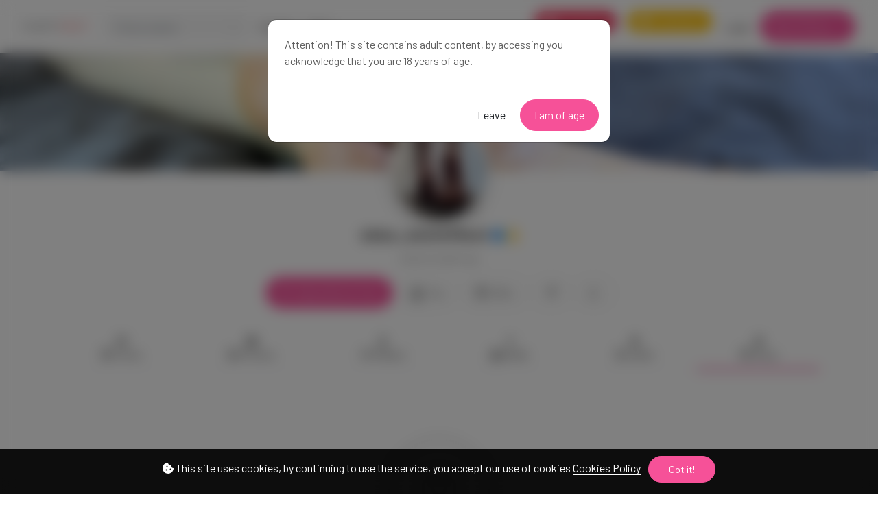

--- FILE ---
content_type: text/html; charset=utf-8
request_url: https://flirtyfeet.net/miss_secretfeet/shop
body_size: 23244
content:
<!DOCTYPE html>
<html lang="en" data-bs-theme="light">
<head>
  <meta charset="utf-8">
  <meta name="viewport" content="width=device-width, initial-scale=1, shrink-to-fit=no">
  <!-- CSRF Token -->
  <meta name="csrf-token" content="LJNkphuhnOtbLv4kbuOe4BPNwzuj46zZmeXHK978">
  <meta name="description" content="Shop - miss_secretfeet - Swedish feet ☺️??
Size EU 36 / US 5.5 ?

I love my feet and I really enjoy giving footjobs ?? My boyfriend got me into this and now he&#039;s getting more footjobs than he could ever imagine ? If you have a footfetish, I’m your dream girl ?

Check out our videos, I can guarantee that they’ll make you horny ?

*Custom orders available ?">
  <meta name="keywords" content="fetish, kink, exclusive content, content creators, adult subscription, intimate Onlyfans, fansly, secure platform, social network, online connections, passion-driven content, unique experiences, FlirtyFeet, fetish community, kink enthusiasts, subscription services, adult content, fetish content, community engagement, diverse creators, secure space, pleasure exploration, online intimacy, adult entertainment, fantasy fulfillment, premium subscription, content variety, personalized experiences" />
  <meta name="theme-color" content="">
  <title>Shop - miss_secretfeet -  FlirtyFeet - Elevate Desires, Empower Creators</title>
  <!-- Favicon -->
  <link href="https://flirtyfeet.net/public/img/favicon-1756865374.png" rel="icon">
    <!-- Google Tag Manager -->
<script>(function(w,d,s,l,i){w[l]=w[l]||[];w[l].push({'gtm.start':
new Date().getTime(),event:'gtm.js'});var f=d.getElementsByTagName(s)[0],
j=d.createElement(s),dl=l!='dataLayer'?'&l='+l:'';j.async=true;j.src=
'https://www.googletagmanager.com/gtm.js?id='+i+dl;f.parentNode.insertBefore(j,f);
})(window,document,'script','dataLayer','GTM-N8VK62TV');</script>
<!-- End Google Tag Manager -->
    <link href="https://flirtyfeet.net/public/css/core.min.css?v=7.6" rel="stylesheet">
<link href="https://flirtyfeet.net/public/css/feather.css" rel="stylesheet">
<link href="https://flirtyfeet.net/public/css/bootstrap-icons.css?v=7.6" rel="stylesheet">
<link href="https://flirtyfeet.net/public/css/icomoon.css" rel="stylesheet">

<link href="https://flirtyfeet.net/public/css/bootstrap.min.css" rel="stylesheet">

<link href="https://flirtyfeet.net/public/css/styles.css?v=7.6" rel="stylesheet">
<link href="https://flirtyfeet.net/public/js/plyr/plyr.css?v=7.6" rel="stylesheet" type="text/css" />
<link rel="stylesheet" href="https://flirtyfeet.net/public/js/reels/reels.css?v=7.6">


<script type="text/javascript">
// Global variables
  var URL_BASE = "https://flirtyfeet.net";
  var urlPreviousPage = "https://flirtyfeet.net";
  var lang = 'en';
  var _title = 'Shop - miss_secretfeet -  FlirtyFeet - Elevate Desires, Empower Creators';
  var session_status = "off";
  var ReadMore = "View all";
  var copiedSuccess = "Link successfully copied.";
  var copied = "Copied!";
  var copy_link = "Copy link";
  var loading = "Loading...";
  var please_wait = "Please wait...";
  var error_occurred = "Error occurred";
  var error_oops = "Oops...";
  var error_reload_page = "Oops...Error occurred, please reload the page";
  var ok = "Ok";
  var user_count_carousel =  0 ;
  var no_results_found = "No results have been found";
  var no_results = "No results";
  var no_one_seen_story_yet =  "No one has seen your story yet";
  var is_profile = true;
  var error_scrollelement = false;
  var captcha = true;
  var alert_adult = true;
  var error_internet_disconnected = "The connection has been lost";
  var announcement_cookie = "jEPxPtJKpELEOQ2v5Ogq";
  var resend_code = "Resend code";
  var resending_code = "Resending code...";
  var query = "";
  var sortBy = "";
  var login_continue = "Login to continue";
  var register = "Sign up";
  var login_with = "Login with";
  var sign_up_with = "Sign up with";
  var currentPage = "https://flirtyfeet.net/miss_secretfeet/shop";
  var requestGender = false;
  var is_bookmarks = false;
  var is_likes = false;
  var is_purchases = false;
  var is_explore = false;
  var sessionActive = false;
  var isReelPage = false;

</script>

<style type="text/css">



.media-card {
position: relative;
border-radius: 12px;
overflow: hidden;
height: 280px;
background-size: cover;
background-position: center;
cursor: pointer;
transition: transform 0.2s ease;
}

.media-card:hover {
transform: translateY(-2px);
}

.media-date {
position: absolute;
top: 12px;
left: 12px;
background: rgba(0, 0, 0, 0.7);
color: white;
padding: 4px 8px;
border-radius: 6px;
font-size: 12px;
font-weight: 500;
}

.media-icon {
position: absolute;
bottom: 12px;
right: 12px;
width: 32px;
height: 32px;
background: rgba(0, 0, 0, 0.7);
border-radius: 50%;
display: flex;
align-items: center;
justify-content: center;
color: white;
}

.media-info {
position: absolute;
bottom: 0;
left: 0;
right: 0;
background: linear-gradient(transparent, rgba(0, 0, 0, 0.8));
color: white;
padding: 40px 12px 12px;
}

.media-title {
font-size: 14px;
font-weight: 500;
margin-bottom: 4px;
}

.media-tags {
font-size: 12px;
opacity: 0.9;
display: flex;
align-items: center;
}
.media-icon-check {
    position: absolute;
    top: 0;
    right: 0;
    width: 50px;
    height: 50px;
    display: flex;
    align-items: center;
    justify-content: center;
    color: white;
    z-index: 1;
    font-size: 24px;
}

.fixed-top {z-index: 1000 !important;}
.sticky-top {z-index: 999 !important;}

.context-noty {color: #f65198 !important;}



.bg-gradient {
  background: url('https://flirtyfeet.net/public/img/background-1761810067.png');
  background-size: cover;
}

a.social-share i {color: #797979; font-size: 32px;}
a:hover.social-share { text-decoration: none; }
.btn-whatsapp {color: #50b154 !important;}
.close-inherit {color: inherit !important;}
.btn-twitter { background-color: #000;  color:#fff !important;}

@media (max-width: 991px) {
  .navbar-user-mobile {
    font-size: 20px;
  }
}
.or {
display:flex;
justify-content:center;
align-items: center;
color:grey;
}

.or:after,
.or:before {
  content: "";
  display: block;
  background: #adb5bd;
  width: 50%;
  height:1px;
  margin: 0 10px;
}

.icon-navbar { font-size: 22px; vertical-align: bottom;  }

.btn, .sa-button-container button {border-radius: 50rem!important;}

.navbar_background_color { background-color: #ffffff !important; }
.link-scroll a.nav-link:not(.btn), .navbar-toggler:not(.text-white) { color: #1d1616 !important; }

@media (max-width: 991px) {
  .navbar .navbar-collapse, .dd-menu-user, .dropdown-item.balance:hover
  { background-color: #ffffff !important; color: #1d1616 !important; }
  .navbar-collapse .navbar-toggler span { background-color: #1d1616 !important; }
  .dropdown-divider { border-top-color: #ffffff !important;}
  }

.footer_background_color { background-color: #f9f6f6 !important; }
.footer_text_color, .link-footer:not(.footer-tiny) { color: #121212; }

:root {
  --plyr-color-main: #f65198;
  --swiper-theme-color: #f65198;
  --color-media-wrapper:  #454545 ;
  --color-pulse-media-wrapper:  #373737 ;
}

.plyr--video.plyr--stopped .plyr__controls {display: none;}

@media (min-width: 767px) {
  .login-btn { padding-top: 12px !important;}
}

::selection{ background-color: #f65198; color: white; }
::moz-selection{ background-color: #f65198; color: white; }
::webkit-selection{ background-color: #f65198; color: white; }

body a,
a:hover,
a:focus,
a.page-link,
.btn-outline-primary,
.btn-link {
    color: #f65198;
}
.text-primary {
    color: #f65198!important;
}

a.text-primary.btnBookmark:hover, a.text-primary.btnBookmark:focus {
  color: #f65198!important;
}
.dropdown-menu {
  font-size: 16px !important;
  line-height: normal !important;
  padding: .5rem !important;
}
.dropdown-item {
  border-radius: 5px;
}
.btn-primary:not(:disabled):not(.disabled).active,
.btn-primary:not(:disabled):not(.disabled):active,
.show>.btn-primary.dropdown-toggle,
.btn-primary:hover,
.btn-primary:focus,
.btn-primary:active,
.btn-primary,
.btn-primary.disabled,
.btn-primary:disabled,
.custom-checkbox .custom-control-input:checked ~ .custom-control-label::before,
.page-item.active .page-link,
.page-link:hover,
.owl-theme .owl-dots .owl-dot span,
.owl-theme .owl-dots .owl-dot.active span,
.owl-theme .owl-dots .owl-dot:hover span
 {
    background-color: #f65198;
    border-color: #f65198;
}
.bg-primary,
.dropdown-item:focus,
.dropdown-item:hover,
.dropdown-item.active,
.dropdown-item:active,
.tooltip-inner,
.custom-range::-webkit-slider-thumb,
.custom-range::-webkit-slider-thumb:active {
    background-color: #f65198!important;
}

.custom-range::-moz-range-thumb:active,
.custom-range::-ms-thumb:active {
  background-color: #f65198!important;
}

.custom-checkbox .custom-control-input:indeterminate ~ .custom-control-label::before,
.custom-control-input:focus:not(:checked) ~ .custom-control-label::before,
.btn-outline-primary {
  border-color: #f65198;
}
.custom-control-input:not(:disabled):active~.custom-control-label::before,
.custom-control-input:checked~.custom-control-label::before,
.btn-outline-primary:hover,
.btn-outline-primary:focus,
.btn-outline-primary:not(:disabled):not(.disabled):active,
.list-group-item.active,
.btn-outline-primary:not(:disabled):not(.disabled).active,
.badge-primary {
    color: #fff;
    background-color: #f65198;
    border-color: #f65198;
}
.popover .arrow::before { border-top-color: rgba(0,0,0,.35) !important; }
.bs-tooltip-bottom .arrow::before {
  border-bottom-color: #f65198!important;
}
.arrow::before {
  border-top-color: #f65198!important;
}
.nav-profile li.active {
  border-bottom: 3px solid #f65198 !important;
}
.button-avatar-upload {left: 0;}
input[type='file'] {overflow: hidden;}
.badge-free { top: 10px; right: 10px; background: rgb(0 0 0 / 65%); color: #fff; font-size: 12px;}

.btn-facebook, .btn-twitter, .btn-google {position: relative;}
.btn-facebook i  {
  position: absolute;
    left: 10px;
    bottom: 14px;
    width: 36px;
}

.btn-twitter i {
    position: absolute;
    left: 10px;
    bottom: 9px !important;
    bottom: 13px;
    width: 36px;
}

.btn-google img  {
  position: absolute;
    left: 18px;
    bottom: 12px;
    width: 18px;
}

.button-search {top: 0;}

@media (min-width: 768px) {
  .pace {display:none !important;}
}

@media (min-width: 992px) {
  .menuMobile {display:none !important;}
}

.pace{-webkit-pointer-events:none;pointer-events:none;-webkit-user-select:none;-moz-user-select:none;user-select:none}
.pace-inactive{display:none}
.pace .pace-progress{background:#f65198;position:fixed;z-index:2000;top:0;right:100%;width:100%;height:3px}

.menuMobile {
  position: fixed;
  bottom: 0;
  left: 0;
  z-index: 1040;
  
}
.btn-mobile {border-radius: 25px;
  }
.btn-mobile:hover {
    background-color: rgb(243 243 243 / 26%);
    text-decoration: none !important;
    -webkit-transition: all 200ms linear;
    -moz-transition: all 200ms linear;
    -o-transition: all 200ms linear;
    -ms-transition: all 200ms linear;
    transition: all 200ms linear;
}

@media (max-width: 991px) {
  .navbar .navbar-collapse {
    width: 300px !important;
    box-shadow: 5px 0px 8px #000;
  }

  .card-profile {width: 100% !important; text-align: center;}
  .section-msg {padding: 0 !important;}
  .text-center-sm { text-align: center !important;}

  #navbarUserHome { position: initial !important;}

  .notify {
    top: 5px !important;
    right: 5px !important;
  }

  }
.sidebar-overlay #mobileMenuOverlay {
    position: fixed;
    width: 100%;
    height: 100%;
    background: rgba(0, 0, 0, 0.8);
    z-index: 101;
    -webkit-transition: all .9s;
    -moz-transition: all .8s;
    -ms-transition: all .8s;
    -o-transition: all .8s;
    transition: all .8s;
    transition-delay: .35s;
    left: 0;
}
.noti_notifications, .noti_msg {display: none;}

.link-menu-mobile {border-radius: 6px;}
.link-menu-mobile:hover:not(.balance) {
  background: rgb(242 242 242 / 40%);
}
a.link-border {text-decoration: none;}
@media (max-width: 479px) {
  .card-border-0 {
    border-right: 0 !important;
    border-left: 0 !important;
    border-radius: 0 !important;
  }
  .card.rounded-large {
    border-radius: 0 !important;
  }
  .wrap-post {padding: 0 !important;}
}

@media (min-width: 576px) {
  .modal-login {
      max-width: 415px;
  }
}
.toggleComments { cursor: pointer;}
.blocked {left: 0; top: 0;}
.card-settings > .list-group-flush>.list-group-item {border-width: 0 0 0px !important;}
.btn-active-hover {background-color: #f3f3f3;}

/* Chrome, Safari, Edge, Opera */
input::-webkit-outer-spin-button,
input::-webkit-inner-spin-button {
  -webkit-appearance: none;
  margin: 0;
}

/* Firefox */
input[type=number] {
  -moz-appearance: textfield;
}
.container-msg {position: relative; overflow: auto; overflow-x: hidden; flex: 2; -webkit-box-flex: 2;}
.section-msg {
    display: -webkit-box;
    display: -ms-flexbox;
    display: flex;
    -webkit-box-flex: 1;
    -ms-flex-positive: 1;
    flex-grow: 1;
    -webkit-box-orient: vertical;
    -webkit-box-direction: normal;
    -ms-flex-flow: column;
    flex-flow: column;
    min-width: 0;
    width: 100%;
}
.container-media-msg {max-width: 100%;max-height: 100%;}
.container-media-img {max-width: 100%;}
.rounded-top-right-0 {border-top-right-radius: 0 !important;}
.rounded-top-left-0{border-top-left-radius: 0 !important;}
.custom-rounded {border-radius: 10px;}
.card-profile {width: 75%;}
.fancybox-button {background: none !important;}
.modal-open .modal,
.modal,
.sweet-overlay {
  backdrop-filter: blur(10px);
  -webkit-backdrop-filter: blur(10px);
}
.pulse-btn:active > i,
.pulse-btn:active > svg {
  animation-duration: 600ms;
  animation-name: pulse-animation;
  animation-timing-function: ease-in;
  -webkit-transition: all .1s;
    transition: all .1s;
}
@keyframes pulse-animation{
  0% { transform:scale(1.2); }
  100% { transform:scale(0); }
}
.post-image {
  max-height: 600px;
  object-fit: cover;
  object-position: 100% center;
}
.post-image-full {
  max-height: 600px;
  object-fit: contain;
  object-position: center;
  text-align: center;
  margin: 0 auto;
  display: block;
  background:  #f8f8f8 ;
}
@media (max-width: 600px) {
  .post-image {
      max-height: 90vw;
  }
}
.swiper-container {
  width: 100%;
}
.font-14 {
  font-size: 14px;
}
.card-user-profile {
  border-radius: .50rem!important;
}
.card-user-profile > .card-cover {
  border-top-left-radius: .50rem!important;
  border-top-right-radius: .50rem!important;
}
.btn-arrow-expand[aria-expanded='true'] > i.fa-chevron-down:before {
    transform: rotate(180deg);
    content: "\f077";
}

.btn-menu-expand[aria-expanded='true'] > i.fa-bars:before {
    content: "\f00d";
}
.wrapper-msg-right {
  float: initial;
  margin-right: auto;
  max-width: 500px;
}
.wrapper-msg-left {
  float: initial;
  margin-left: auto;
  max-width: 500px;
}
.post-img-grid {
  position: absolute;
  display: block;
  left: 0;
  right: 0;
  top: 0;
  bottom: 0;
  width: 100%;
  height: 100%;
  opacity: 0;
}
@keyframes placeHolderShimmer {
  0% {
    background-position: -150px 0;
  }
  100% {
    background-position: 150px 0;
  }
}
.media-wrapper {
  background-color: var(--color-media-wrapper);
  animation-name: pulse;
  animation-duration: 2s;
  animation-iteration-count: infinite;
  position: relative;
}

@keyframes pulse {
  0% {
    background-color: var(--color-media-wrapper);
  }
  50% {
    background-color: var(--color-pulse-media-wrapper);
  }
  100 {
    background-color: var(--color-media-wrapper);
  }
}
/* ----- MEDIA GRID 1 ------- */
.media-grid-1 .media-wrapper {
  position: relative;
  padding-top: 60%;
  width: 100%;
  overflow: hidden;
  background-size: cover;
  background-position: center;
  cursor: pointer;
  border-radius: 6px;
  -webkit-border-radius: 6px;
  -o-border-radius: 6px;
  -ms-border-radius: 6px;
  display: block;
}

/* ----- MEDIA GRID 2 ------- */
.media-grid-2 {
  position: relative;
  width: 100%;
  display: flex;
  display: -webkit-flex;
}

.media-grid-2 .media-wrapper {
  position: relative;
  padding-top: 45%;
  width: 50%;
  overflow: hidden;
  background-size: cover;
  background-position: center;
  cursor: pointer;
}
.media-grid-2 .media-wrapper:nth-child(1),
.media-grid-3 .media-wrapper:nth-child(1) {
  border-bottom-left-radius: 6px;
  -webkit-border-bottom-left-radius: 6px;
  -o-border-bottom-left-radius: 6px;
  -ms-border-bottom-left-radius: 6px;
  border-top-left-radius: 6px;
  -webkit-border-top-left-radius: 6px;
  -o-border-top-left-radius: 6px;
  -ms-border-top-left-radius: 6px;
}

.media-grid-2 .media-wrapper:nth-child(2) {
  border-bottom-right-radius: 6px;
  -webkit-border-bottom-right-radius: 6px;
  -o-border-bottom-right-radius: 6px;
  -ms-border-bottom-right-radius: 6px;
  border-top-right-radius: 6px;
  -webkit-border-top-right-radius: 6px;
  -o-border-top-right-radius: 6px;
  -ms-border-top-right-radius: 6px;
}

.media-grid-2 .media-wrapper:nth-child(2) {
  margin-left: 3px;
}
.media-grid-1,
.media-grid-3,
.media-grid-4,
.media-grid-5 {
  position: relative;
  width: 100%;
  display: table;
  overflow: hidden;
}
/* ----- MEDIA GRID 3 ------- */
.media-grid-3 .media-wrapper:nth-child(1) {
  position: relative;
  padding-top: 70.6%;
  width: calc(50% / 1 - 0px);
  overflow: hidden;
  background-size: cover;
  background-position: center;
  cursor: pointer;
  float: left;
}
.media-grid-3 .media-wrapper:nth-child(2) {
  position: relative;
  padding-top: 35%;
  width: calc(100% / 2 - 3px);
  overflow: hidden;
  background-size: cover;
  background-position: center;
  cursor: pointer;
  float: left;
  margin-left: 3px;
  margin-bottom: 3px;
  border-top-right-radius: 6px;
  -webkit-border-top-right-radius: 6px;
  -o-border-top-right-radius: 6px;
  -ms-border-top-right-radius: 6px;
}
.media-grid-3 .media-wrapper:nth-child(3) {
  position: relative;
  padding-top: 35%;
  width: calc(100% / 2 - 3px);
  overflow: hidden;
  background-size: cover;
  background-position: center;
  cursor: pointer;
  float: left;
  margin-left: 3px;
  border-bottom-right-radius: 6px;
  -webkit-border-bottom-right-radius: 6px;
  -o-border-bottom-right-radius: 6px;
  -ms-border-bottom-right-radius: 6px;
}

/* ----- MEDIA GRID 4/5 OR MORE ------- */
.media-grid-4 .media-wrapper:nth-child(1) {
  position: relative;
  padding-top: 50%;
  width: calc(100% / 1 - 0px);
  overflow: hidden;
  background-size: cover;
  background-position: center;
  cursor: pointer;
  float: left;
  margin-bottom: 3px;
  border-top-right-radius: 6px;
  -webkit-border-top-right-radius: 6px;
  -o-border-top-right-radius: 6px;
  -ms-border-top-right-radius: 6px;
  border-top-left-radius: 6px;
  -webkit-border-top-left-radius: 6px;
  -o-border-top-left-radius: 6px;
  -ms-border-top-left-radius: 6px;
}
.media-grid-5 .media-wrapper:nth-child(1) {
  position: relative;
  padding-top: 45%;
  width: calc(100% / 2 - 3px);
  float: left;
  overflow: hidden;
  background-size: cover;
  background-position: center;
  cursor: pointer;
  margin-bottom: 3px;
  margin-right: 3px;
}
.media-grid-5 .media-wrapper:nth-child(2) {
  position: relative;
  padding-top: 45%;
  width: calc(100% / 2 - 0px);
  float: left;
  overflow: hidden;
  background-size: cover;
  background-position: center;
  cursor: pointer;
  margin-bottom: 3px;

}
.media-grid-4 .media-wrapper:nth-child(2),
.media-grid-5 .media-wrapper:nth-child(3) {
  position: relative;
  padding-top: 30.3%;
  width: calc(100% / 3 - 0px);
  overflow: hidden;
  background-size: cover;
  background-position: center;
  cursor: pointer;
  float: left;
  border-bottom-left-radius: 6px;
  -webkit-border-bottom-left-radius: 6px;
  -o-border-bottom-left-radius: 6px;
  -ms-border-bottom-left-radius: 6px;
}
.media-grid-4 .media-wrapper:nth-child(3),
.media-grid-5 .media-wrapper:nth-child(4) {
  position: relative;
  padding-top: 30.3%;
  width: calc(100% / 3 - 3px);
  overflow: hidden;
  background-size: cover;
  background-position: center;
  cursor: pointer;
  float: left;
  margin-left: 3px;
}
.media-grid-4 .media-wrapper:nth-child(4),
.media-grid-5 .media-wrapper:nth-child(5) {
  position: relative;
  padding-top: 30.3%;
  width: calc(100% / 3 - 3px);
  overflow: hidden;
  background-size: cover;
  background-position: center;
  cursor: pointer;
  float: left;
  margin-left: 3px;
  border-bottom-right-radius: 6px;
  -webkit-border-bottom-right-radius: 6px;
  -o-border-bottom-right-radius: 6px;
  -ms-border-bottom-right-radius: 6px;
}
.media-grid-4 .media-wrapper:nth-child(1),
.media-grid-4 .media-wrapper:nth-child(2),
.media-grid-4 .media-wrapper:nth-child(3),
.media-grid-4 .media-wrapper:nth-child(4) > img,
.media-grid-4 .media-wrapper:nth-child(5) > img {
  z-index: 2;
}
.wrapper-media-music {
    width: 100%;
    max-width: 500px;
    height: auto;
    border: 1px solid #DDD;
    border-radius: 6px;
}
.progress-upload-cover {
  background-color: #f65198 !important;
}
.more-media {
  display: block;
  background: rgba(0,0,0,.3);
  position: absolute;
  top: 0;
  left: 0;
  width: 100%;
  height: 100%;
  z-index: 9;
}
.more-media h2 {
  line-height: 1.8;
  text-align: center;
  position: absolute;
  left: 0;
  width: 100%;
  top: 50%;
  margin-top: -30px;
  color: #fff;
  z-index: 5;
}
.container-post-media {
  position: relative;
  width: 100%;
  display: flex;
  display: -webkit-flex;
  overflow: hidden;
}
.button-play {
  cursor: pointer;
  margin: auto auto;
  width: 48px;
  height: 48px;
  position: absolute;
  top: 0;
  bottom: 0;
  left: 0;
  right: 0;
  z-index: 3;
  font-size: 28px;
  line-height: 48px;
  background-color: #f65198!important;
  border-radius: 100%;
  text-align: center;
  opacity: 0.9;
}
.wrapper-msg-inbox {
  overflow: auto;
  overflow-x: hidden;
}
@media (max-width: 991px) {
  .wrapper-msg-inbox {
    padding-top: 78px !important;
    padding-bottom: 60px !important;
  }
}
.wrapper-msg-inbox::-webkit-scrollbar {
    width: 5px;
    height: 8px;
    -webkit-transition: all 0.2s ease;
  	        transition: all 0.2s ease;
}
.wrapper-msg-inbox::-webkit-scrollbar-track {
    background-color: transparent;
    border-radius: 6px;
}
.wrapper-msg-inbox::-webkit-scrollbar-thumb {
    background-color: #ccc;
    border-radius: 6px;
}
.msg-inbox {
  border: 0;
}
@media (min-width: 1280px) {
  .container-lg-3 {
    max-width: 1300px;
  }
}
.menu-left-home li > a {
  padding: 5px 12px;
  display: block;
  font-size: 19px;
  text-decoration: none;
  margin-bottom: 8px;
  border-radius: 20px;
  color: #8a96a3;
  -webkit-transition: all 200ms linear;
  -moz-transition: all 200ms linear;
  -o-transition: all 200ms linear;
  -ms-transition: all 200ms linear;
  transition: all 200ms linear;
}
.menu-left-home li > a:hover,
.menu-left-home li > a.active {
  background-color: #f65198;
  color: white;
}
.sticky-top {
    top: 90px;
}
.btn-category {
  width: 100%;
  text-align: left;
}
.category-filter {
  padding: 10px 15px;
  display: block;
  font-weight: bold;
}
.text-red {
  color: #F00;
}
.text-orange {
  color: #ff3507;
}
.img-vertical-lg {
  padding-top: 80% !important;
  max-width: 300px;
}
.wrapper-msg-left .img-vertical-lg {
  float:right;
}
.wrapper-msg-right .img-vertical-lg {
  float:left;
}
.button-white-sm {
  padding: 4px 15px;
  border: 1px solid #ccc;
  border-radius: 20px;
  text-align: center;
  font-size: 14px;
  color:  #333 ;
  display: inline-block;
  vertical-align: middle;
}
a:hover.button-white-sm {
  text-decoration: none;
  border-color: #f65198;
  background-color: #f65198;
  color: white;
  -webkit-transition: all 200ms linear;
  -moz-transition: all 200ms linear;
  -o-transition: all 200ms linear;
  -ms-transition: all 200ms linear;
  transition: all 200ms linear;
}
.msg-inbox .active .verified {
  color: #FFF !important;
}
select[multiple] {
  visibility: hidden;
}
.select2-container
.select2-selection--multiple {
  min-height: 47px !important;
}

.select2-container--default
.select2-selection--multiple {
  border-left-width: 0 !important;
  border-bottom-left-radius: 0 !important;
  border-top-left-radius: 0 !important;

  background-color:  #fff !important ;
  border-color:  #cad1d7 !important ;
}

.select2-hidden-accessible {
  position: absolute !important;
}
.select2-container--default
.select2-selection--multiple
.select2-selection__choice {
  background-color: var(--plyr-color-main) !important;
  border: 1px solid var(--plyr-color-main) !important;
  color: #fff !important;
  padding: 4px 10px !important;
}
.select2-results__option {
  color: #333;
}
.select2-container
.select2-search--inline
.select2-search__field {
  margin-top: 10px !important;
}
.announcements a {
  text-decoration: none;
  border-bottom: 1px solid;
  color: #fff;
}
.unread-chat {
  background-color: #f8f9fa;
}
.glightbox-open {
	height: auto !important;
}
.txt-black {color: #241e12;}
.p-bottom-8 {padding-bottom: 8px;}
.pinned-post {border-color:#f65198 !important;}
.post-pending {
  border-color:#ff9800 !important;
}
.table-striped tbody tr:nth-of-type(odd) {background-color: rgba(0,0,0,.03);}


@media (max-width: 991px) {
  .w-100-mobile {
    width: 100% !important;
  }
}
.button-like-live {
  font-size: 25px;
}
@media (max-width: 767px) {

  .wrapper-live-chat  {
    background-color: transparent !important;
    position: absolute !important;
    padding: 0 !important;
    z-index: 200 !important;
    max-height: 250px !important;
    bottom: 0;
    left: 0;
    -webkit-mask-image: linear-gradient(transparent 0%, rgba(50, 50, 50, 1.0) 20%);
  }
  .wrapper-live-chat > .card,
  #commentLive {
    background-color: transparent !important;
    color: #FFF;
  }
  .titleChat {
    display: none !important;
  }
  #allComments {
    padding-top: 20px !important;
  }
  .live-blocked {
    background-color: rgba(255, 255, 255, 0.1) !important;
  }
  li.chatlist {
    color: #FFF !important;
    font-size: 14px;
    text-shadow: 0 1px 2px #000;
  }
  .wrapper-live-chat .content {
    padding-bottom: 0 !important;
    padding-top: 0 !important;
  }
  .wrapper-live-chat .card-footer {
    border: 0 !important;
  }
  .buttons-live {
    color: #FFF !important;
  }
  .buttons-live:hover {
    background-color: transparent !important;
  }
  #commentLive::placeholder {
    color: #FFF !important;
    opacity: 1;
  }
  #commentLive::-moz-placeholder {
    color: #FFF !important;
    opacity: 1;
  }
  #commentLive::-ms-input-placeholder {
    color: #FFF !important;
    opacity: 1;
  }
  #commentLive:-ms-input-placeholder {
    color: #FFF !important;
    opacity: 1;
  }
  #commentLive::-webkit-input-placeholder {
    color: #FFF !important;
    opacity: 1;
  }
  input#commentLive {
    border: 1px solid #FFF !important;
    border-radius: 60px;
  }
  .offline-live { display: none;}
}/* End max-width 767 */

.tipped-live {
  font-size: 14px;
  text-shadow: 0 1px 4px #4b4b4b;
}
.live_offline::before {
  top: 0;
  left: 0;
  right: 0;
  bottom: 0;
  backdrop-filter: blur(15px);
  -webkit-backdrop-filter: blur(15px);
  content: "";
  z-index: 1;
  position: absolute;
}
.live_offline::after {
  top: 0;
  left: 0;
  right: 0;
  bottom: 0;
  content: "";
  z-index: 1;
  position: absolute;
  background-color: rgba(50, 50, 50, 0.8);
}
.text-content-live {
  position: relative;
  color: #FFF;
  z-index: 2 !important;
}
#full-screen-video {
  position: relative;
  width: 100%;
  height: 100%;
}
.liveContainer {
  background-color: #000;
}
.live-top-menu {
  width: 100%;
  padding: 1rem!important;
  position: absolute;
  top: 0;
  right: 0;
  z-index: 200;
}
@keyframes pulse-live {
  0% {
    background-color: #ff0000;
  }
  50% {
    background-color: #ff0000b0;
  }
  100 {
    background-color: #ff0000;
  }
}
.live {
  color: #fff;
  border-color: #ff0000;
  background-color: #ff0000;
  padding: 5px 15px;
  border-radius: 4px;
  display: inline-block;
  vertical-align: text-top;
  font-weight: bold;
  animation-name: pulse-live;
  animation-duration: 2s;
  animation-iteration-count: infinite;
}
.live-views {
  color: #fff;
  border-color: #000000;
  background-color: #0000007a;
  padding: 5px 15px;
  border-radius: 4px;
  display: inline-block;
  vertical-align: text-top;
  font-weight: bold;
}
.close-live,
.exit-live,
.live-options {
  color: #FFF;
  font-size: 22px;
  vertical-align: bottom;
  cursor: pointer;
}
.text-shadow-sm {
  text-shadow: 0 1px 0px #000;
}
.div-flex {
  flex: 1 1 auto;
  position: relative;
  min-height: 12px;
}
.chat-msg {
  flex: 1 1 auto;
  display: flex;
  flex-direction: column;
}
.menu-options-live a {
  cursor: pointer;
}
.avatar-wrap-live {
  width: 150px;
  height: 150px;
  border-radius: 50%;
  margin: 0 auto;
  background-color: #FFF;
  margin-bottom: 15px;
}
.video-poster-html {
  position:absolute;
  right: 0;
  top: 0;
  min-width: 100%;
  max-width: 100%;
  height: 100%;
  width: auto;
  z-index: 2;
  margin: 0 auto;
  object-fit: cover;
}
.wrapper-live {
  position: relative;
  max-width: 100px;
  margin: auto;
}
@keyframes pulseLive {
  0% {
    opacity: 0.1;
    transform: scale(1.05);
  }
  50% {
    opacity: 1;
    transform: scale(1.15);
  }
  100% {
    opacity: 0.1;
    transform: scale(1.3);
  }
}
.live-pulse {
  top: 0;
  left: 0;
  right: 0;
  bottom: 0;
  position: absolute;
  border: 3px solid #ff0000;
  z-index: 1;
  border-radius: 50%;
}
.live-pulse::after,
.live-pulse::before {
  width: 100%;
  border: 2px solid #ff0000 !important;
  height: 100%;
  content: "";
  display: block;
  z-index: 2;
  position: absolute;
  border-radius: 50%;
  animation-name: pulseLive;
  animation-duration: 1.6s;
  animation-iteration-count: infinite;
  animation-timing-function: ease-in-out;
}
.live-pulse::after {
  animation-delay: .5s;
}
.live-span {
  width: 39px;
  left: 0;
  right: 0;
  bottom: -10px;
  height: 17px;
  border-radius: 3px;
  text-transform: uppercase;
  justify-content: center;
  background-color: #ff0000;
  margin: auto;
  display: flex;
  z-index: 2;
  position: absolute;
  font-size: 8px;
  text-align: center;
  align-items: center;
  font-weight: 900;
  color: #FFF;
}
.button-like-live .bi-heart-fill {
  color: #F00 !important;
}
.avatar-live {
  border: 2px solid #f00;
}
.liveLink {cursor: pointer;}
.icon-wrap {
  position: absolute;
  top: -30px;
  right: 10px;
  z-index: 0;
  font-size: 115px;
  color: rgba(0,0,0,0.10);
  transform: rotate(20deg);
}
.inner-wrap {
  position: relative;
  z-index: 1;
}
.fee-wrap {
  padding: 5px 10px;
  border: 1px dashed #ccc;
  border-radius: 6px;
}
.btn-arrow-expand-bi[aria-expanded='true'] .bi-chevron-down::before {
  transform: rotate(180deg);
}
.transition-icon::before {
  -moz-transition: all 0.3s ease;
  -webkit-transition: all 0.3s ease;
  transition: all 0.3s ease;
}
.limitLiveStreaming {
  position: absolute;
  top: 45px;
  left: 65px;
}
.subscriptionDiscount {
  font-size: 14px;
  padding: 2px 20px;
  border: 1px dashed;
  border-radius: 50px;
  margin-top: 5px;
  margin-bottom: 5px;
  display: inline-block;
}
.border-dashed-radius {
  border: 1px dashed #a7a7a7;
  border-radius: 10px;
}
.list-taxes:last-child {
  border-bottom: 0 !important;
  border-radius: inherit;
}
.search-bar {
  border-radius: 60px;
  padding: 12px 20px !important;
  height: 40px !important;
  background-color: #f6f6f6;
  border: 1px solid transparent !important;
}
.search-bar:focus {
  border: 1px solid #ced4da !important;
  -moz-transition: all 0.3s ease;
  -webkit-transition: all 0.3s ease;
  transition: all 0.3s ease;
}

.count-previews {
  position: absolute;
  right: 10px;
  top: 10px;
  padding: 8px 6px;
  background: #0000009e;
  border-radius: 6px;
  color: #fff;
  font-size: 12px;
}
a.link-shop,
a.choose-type-sale {
  color: inherit;
  text-decoration: none;
}
a:hover.choose-type-sale {
  border-color: #f65198;
}
.text-truncate-2 {
  word-wrap: break-word;
  -webkit-line-clamp: 2;
  -webkit-box-orient: vertical;
  white-space: pre-wrap;
  white-space: -moz-pre-wrap;
  white-space: -pre-wrap;
  white-space: -o-pre-wrap;
  word-break: break-word;
  text-align: left;
  display: -webkit-box;
  line-height: normal;
  height: auto;
  overflow: hidden;
  text-overflow: ellipsis;
}
.price-shop {
  position: absolute;
  right: 10px;
  bottom: 10px;
  padding: 8px 6px;
  background: #f65198;
  border-radius: 6px;
  color: #fff;
  font-size: 18px;
  font-weight: bold;
}
.rounded-large {
  border-radius: 15px!important;
}
.shadow-large {
    box-shadow: 0 8px 30px rgba(0,0,0,.05)!important;
}
.buttons-mobile-nav {
  position: absolute;
  right: 10px;
  top: 10px;
}
.btn-mobile-nav {
  }
.btn-mobile-nav:hover {
  text-decoration: none !important;
}

.modal-content,
.modal-content > .modal-body > .card {
  border-radius: 0.8rem;
}

.btn-arrow::after {
    font-family: "bootstrap-icons";
    display: inline-block;
    padding-left: 5px;
    content: "\f138";
    transition: transform 0.3s ease-out;
    vertical-align: middle;

}
.btn-arrow-sm::after {
  font-size: 13px;
}
.btn-arrow:hover::after {
    transform: translateX(4px);
}
.btn-search {
    color: #c3c3c3;
    background: none;
    position: absolute;
    left: 0;
    outline: none;
    border: none;
    width: 50px;
    text-align: center;
    bottom: 20%;
}
.custom-select {
    white-space: nowrap;
    text-overflow: ellipsis;
    overflow: hidden;
}
.ui-widget-content {
  padding: 10px;
  border: 0 !important;
  border-bottom-left-radius: 6px;
  border-bottom-right-radius: 6px;
  box-shadow: rgb(101 119 134 / 20%) 0px 0px 15px, rgb(101 119 134 / 15%) 0px 0px 3px 1px;
}
.ui-state-active,
.ui-widget-content
.ui-state-active {
    width: 100%;
    display: block;
    border: 0 !important; 
    background: #efefef;
    color: #333;
    text-decoration: none;
    margin: 0;
    border-radius: 6px;
  }
.ui-menu .ui-menu-item-wrapper {
  width: 100%;
  display: block;
}
.ui-menu.ui-menu-item:not(:last-child) {
  margin-bottom: 10px;
}
.ui-widget {
  font-size: 15px;
}
.btn-sm-custom {
  font-size: .875rem;
  line-height: 1.5;
  padding: 0.25rem 0.5rem;
}
.dropdown-item {
  padding: 0.3rem 1.5rem;
}
.triggerEmoji {
  font-size: 20px;
  position: absolute;
  right: 0;
  top: 40%;
  cursor: pointer;
}
.triggerEmojiPost {
  font-size: 20px;
  position: absolute;
  right: 0;
  top: 0px;
  cursor: pointer;
}
.emoji {
  font-size: 26px;
  line-height: 32px;
  padding: 5px 8px;
  display: block;
  cursor: pointer;
  margin-bottom: 2px;
}
.dropdown-emoji {
  width: 350px;
  max-width: 350px;
  max-height: 300px;
  overflow: auto scroll;
}
.type-item {
  position: absolute;
  top: 10px;
  left: 10px;
  z-index: 2;
  background-color: #0000008c;
  font-size: 13px;
  color: #fff;
}
.font-13 {
  font-size: 13px;
}

.custom-scrollbar::-webkit-scrollbar {
    width: 5px;
    height: 8px;
    -webkit-transition: all 0.2s ease;
  	        transition: all 0.2s ease;
}
.custom-scrollbar::-webkit-scrollbar-track {
    background-color: transparent;
    border-radius: 6px;
}
.custom-scrollbar::-webkit-scrollbar-thumb {
    background-color: #ccc;
    border-radius: 6px;
}
.icon--dashboard {
    color: rgb(0 0 0 / 2%) !important;
    transform: none !important;
}
.text-revenue {
  position: relative;
  z-index: 10;
}
.quality-video {
  padding: 2px 4px;
  background-color: #fff;
  color: #000;
  border-radius: 3px;
  margin: 0 5px;
  font-weight: bold;
}
.line-replies {
  align-items: stretch;
  border: 0;
  border-bottom: 1px solid #f65198;
  box-sizing: border-box;
  display: inline-block;
  flex-direction: column;
  flex-shrink: 0;
  font: inherit;
  font-size: 100%;
  height: 0;
  margin: 0;
  margin-right: 16px;
  padding: 0;
  position: relative;
  vertical-align: middle;
  width: 24px;
}
.mr-14px {
    margin-right: 14px;
}
.dot-item:not(:last-child):after {
   font-family: "bootstrap-icons";
    content: "\F309";
    margin-left: 6px;
    color: inherit;
    vertical-align: middle;
}
.add-story {
  max-height: 160px;
  max-width: 110px;
  width: 25vw;
  border-radius: 5px;
  display: inline-block;
  margin: 0 6px;
  vertical-align: top;
}
.item-add-story {
  text-decoration: none;
  text-align: left;
  color: #fff;
  position: relative;
  max-height: 160px;
  display: block;
}
.add-story-preview {
  display: block;
  box-sizing: border-box;
  font-size: 0;
  max-height: 160px;
  height: 48vw;
  overflow: hidden;
  transition: transform .2s;
}
.add-story-preview img {
  display: block;
  box-sizing: border-box;
  height: 100%;
  width: 100%;
  background-size: cover;
  background-position: 50%;
  object-fit: cover;
  border-radius: 5px;
  position: absolute;
}
.item-add-story > .info {
  top: auto;
  height: auto;
  box-sizing: border-box;
  position: absolute;
  left: 0;
  right: 0;
  bottom: 0;
  padding: 6px;
  font-weight: 700;
  font-size: 12px;
  text-shadow: 1px 1px 1px rgb(0 0 0 / 35%), 1px 0 1px rgb(0 0 0 / 35%);
  display: inline-block;
  margin-top: 0.5em;
  line-height: 1.2em;
  width: 100%;
  overflow: hidden;
  text-overflow: ellipsis;
  border-bottom-left-radius: 5px;
  border-bottom-right-radius: 5px;
  z-index: 10;
}
.item-add-story > .info > .name {
  font-weight: 500;
}
.delete-history {
  position: absolute;
  top: 5px;
  right: 5px;
  padding: 2px 6px;
  background-color: #00000096!important;
  color: #fff;
  z-index: 2;
  border-radius: 6px;
  z-index: 10;
}
.bg-dark-transparent {
  background-color: #00000096!important;
}
.storyBackgrounds, .fontColor {
  width: 30px;
  height: 30px;
  object-fit: cover;
  border-radius: 50px;
  cursor: pointer;
  display: inline-block;
}
.storyBackgrounds.active,
.storyBg:first-child,
.fontColor.active {
  border: 1px solid #fff;
  box-shadow: 0 0 0 3px #f65198;
}
.fontColor-white {background-color: #fff;}
.fontColor-black {background-color: #000;}
.bg-current {
  border-radius: 10px;
  height: 700px;
}
.bg-inside {
  position: relative;
  overflow: auto;
  overflow-x: hidden;
  flex: 2;
  -webkit-box-flex: 2;
  border-radius: 10px;
  max-width: 400px;
  height: 650px;
}
.text-story {
  font-size: 24px;
  font-family: Arial;
  word-break: break-word;
  font-weight: bold;
  color: #fff;
}
.modalStoryViews {
  max-height: 400px;
}
.modalGifts {
  max-height: 600px;
}
.modal-text-story {
  color: #fff;
  position: absolute;
  top: 50%;
  left: 50%;
  z-index: 100;
  transform: translate(-50%, -50%);
  font-size: 24px;
  font-family: Arial;
  word-break: break-word;
  white-space: break-spaces;
  font-weight: bold;
  width: 45vh;
  text-align: center;
}
.text-story-preview {
    color: #fff;
    position: absolute;
    top: 50%;
    left: 50%;
    z-index: 100;
    transform: translate(-50%, -50%);
    font-size: 5px;
    font-family: Arial;
    word-break: break-word;
    white-space: break-spaces;
    font-weight: bold;
    width: 10vh;
    text-align: center;
}
.profilePhoto, .info>.name {cursor: pointer;}
.profilePhoto {border-radius: 50%;}
.bg-black {background-color: #18191a!important;}
.border-2 {border: 2px solid #fff!important;}
.verified-story:after {
  font-family: "bootstrap-icons";
  display: inline-block;
  padding-left: 5px;
  content: "\F4B6";
  vertical-align: middle;
}
.grecaptcha-badge {
  visibility: hidden;
}
.btn-post {
  width: 48px;
  height: 48px;
  padding: 0;
-webkit-transition: all 200ms linear;
  -moz-transition: all 200ms linear;
  -o-transition: all 200ms linear;
  -ms-transition: all 200ms linear;
  transition: all 200ms linear;
}
.btn-post:hover {
  background-color: #f3f3f3;
}
@media (max-width: 991px) {
  .btn-post {
    width: 40px;
    height: 40px;
  }
}
.icons-live {
  padding: 10px 12px;
-webkit-transition: all 200ms linear;
  -moz-transition: all 200ms linear;
  -o-transition: all 200ms linear;
  -ms-transition: all 200ms linear;
  transition: all 200ms linear;
}
.icons-live:hover {
  background-color: #f3f3f3;
}
.thumbnails-shop {
display: flex;
margin: 1rem auto 0;
padding: 0;
justify-content: center;
}


.thumbnail-shop {
width: 70px;
height: 70px;
overflow: hidden;
list-style: none;
margin: 0 0.2rem;
cursor: pointer;
opacity: 0.3;
}

.thumbnail-shop.is-active {
  opacity: 1;
}

.thumbnail-shop img {
width: 100%;
height: auto;
}
.buttonDisabled {
  opacity: .3;
  cursor: default;
}
.buttonDisabled:active > i {
  animation: none !important;
}
.container-full-w {
  max-width: 100% !important;
}
.font-12 {
  font-size: 12px;
}
.b-radio-custom {
  border-radius: 0.8rem !important;
}
.gslide-image {background-color: #fff !important;}

@-moz-document url-prefix() {
  .custom-scrollbar {
    scrollbar-color: #ccc transparent;
    scrollbar-width: thin;
  }

  .wrapper-msg-inbox {
    scrollbar-color: #ccc transparent;
    scrollbar-width: thin;
  }
}


</style>      <!-- Web Application Manifest -->
<link rel="manifest" href="https://flirtyfeet.net/manifest.json">
<!-- Add to homescreen for Chrome on Android -->
<meta name="mobile-web-app-capable" content="yes">
<meta name="application-name" content="FlirtyFeet">

<!-- Add to homescreen for Safari on iOS -->
<meta name="apple-mobile-web-app-capable" content="yes">
<meta name="apple-mobile-web-app-status-bar-style" content="black">
<meta name="apple-mobile-web-app-title" content="FlirtyFeet">
<link rel="apple-touch-icon" href="public/images/icons/fe7c2bf3bfa46d79801a92cf4c105025.png">


<link href="public/images/icons/b892e53ddb29cd99914b2510cafccc14.png" media="(device-width: 320px) and (device-height: 568px) and (-webkit-device-pixel-ratio: 2)" rel="apple-touch-startup-image" />
<link href="public/images/icons/8a8bee9e54c960dd5651e8841e7d0f42.png" media="(device-width: 375px) and (device-height: 667px) and (-webkit-device-pixel-ratio: 2)" rel="apple-touch-startup-image" />
<link href="public/images/icons/185939661829dbb68051a358a308822b.png" media="(device-width: 414px) and (device-height: 896px) and (-webkit-device-pixel-ratio: 2)" rel="apple-touch-startup-image" />
<link href="public/images/icons/72d760142df8d83daf42aebc5b0f3dcf.png" media="(device-width: 621px) and (device-height: 1104px) and (-webkit-device-pixel-ratio: 3)" rel="apple-touch-startup-image" />
<link href="public/images/icons/1d3d440ab65553a51c8bcd408c6f9109.png" media="(device-width: 414px) and (device-height: 896px) and (-webkit-device-pixel-ratio: 2)" rel="apple-touch-startup-image" />
<link href="public/images/icons/751ef638f221bf9f7973bb75244a1186.png" media="(device-width: 375px) and (device-height: 812px) and (-webkit-device-pixel-ratio: 3)" rel="apple-touch-startup-image" />
<link href="public/images/icons/1b390263f04e6e1591bbed0d00acea6d.png" media="(device-width: 768px) and (device-height: 1024px) and (-webkit-device-pixel-ratio: 2)" rel="apple-touch-startup-image" />
<link href="public/images/icons/d153661a2ee1207885eeb302d5685396.png" media="(device-width: 834px) and (device-height: 1112px) and (-webkit-device-pixel-ratio: 2)" rel="apple-touch-startup-image" />
<link href="public/images/icons/eab4f5d57dccddfa4105b8e56e300ff5.png" media="(device-width: 1024px) and (device-height: 1366px) and (-webkit-device-pixel-ratio: 2)" rel="apple-touch-startup-image" />

<!-- Tile for Win8 -->
<meta name="msapplication-TileColor" content="#ffffff">
<meta name="msapplication-TileImage" content="public/images/icons/fe7c2bf3bfa46d79801a92cf4c105025.png">

<script type="text/javascript">
    // Initialize the service worker
    if ('serviceWorker' in navigator) {
        navigator.serviceWorker.register('https://flirtyfeet.net/serviceworker.js?v=7.6', {
            scope: '.'
        }).then(function (registration) {
            // Registration was successful
            console.log('Laravel PWA: ServiceWorker registration successful with scope: ', registration.scope);
        }, function (err) {
            // registration failed :(
            console.log('Laravel PWA: ServiceWorker registration failed: ', err);
        });
    }
</script>
    <meta property="og:type" content="website" />
<meta property="og:image:width" content="200"/>
<meta property="og:image:height" content="200"/>
<!-- Current locale and alternate locales -->
<meta property="og:locale" content="en_US" />
<meta property="og:locale:alternate" content="es_ES" />
<!-- Og Meta Tags -->
<link rel="canonical" href="https://flirtyfeet.net/miss_secretfeet/shop"/>
<meta property="og:site_name" content="miss_secretfeet - FlirtyFeet"/>
<meta property="og:url" content="https://flirtyfeet.net/miss_secretfeet/shop"/>
<meta property="og:image" content="https://pub-5ab21c8a801f43d9bd4a77fced619781.r2.dev/uploads/avatar/miss_secretfeet-111687206426h9doigq21j.jpeg"/>
<meta property="og:title" content="miss_secretfeet - FlirtyFeet"/>
<meta property="og:description" content="Swedish feet ☺️??
Size EU 36 / US 5.5 ?

I love my feet and I really enjoy giving footjobs ?? My boyfriend got me into this and now he&#039;s getting more footjobs than he could ever imagine ? If you have a footfetish, I’m your dream girl ?

Check out our videos, I can guarantee that they’ll make you horny ?

*Custom orders available ?"/>
<meta name="twitter:card" content="summary_large_image" />
<meta name="twitter:image" content="https://pub-5ab21c8a801f43d9bd4a77fced619781.r2.dev/uploads/avatar/miss_secretfeet-111687206426h9doigq21j.jpeg" />
<meta name="twitter:title" content="miss_secretfeet" />
<meta name="twitter:description" content="Swedish feet ☺️??
Size EU 36 / US 5.5 ?

I love my feet and I really enjoy giving footjobs ?? My boyfriend got me into this and now he&#039;s getting more footjobs than he could ever imagine ? If you have a footfetish, I’m your dream girl ?

Check out our videos, I can guarantee that they’ll make you horny ?

*Custom orders available ?"/>
<style>
.about-me-text {
  transition: max-height 0.3s ease;
}
@media (max-width: 991.98px) {
  .about-me-text {
    max-height: 100px;
    overflow: hidden;
    display: -webkit-box;
    -webkit-line-clamp: 3;
    -webkit-box-orient: vertical;
  }
  .about-me-text.expanded {
    max-height: none;
    -webkit-line-clamp: unset;
    overflow: visible;
  }
}
.expand-about-me {
  font-size: 0.875rem;
  padding: 0.25rem 0.75rem;
}
</style>
<script type="text/javascript">
    var profile_id = 11;
    var sort_post_by_type_media = "&media=shop";
</script>
    <!-- Google tag (gtag.js) -->
<script async src="https://www.googletagmanager.com/gtag/js?id=G-VPV2XZLGVR"></script>
<script>
  window.dataLayer = window.dataLayer || [];
  function gtag(){dataLayer.push(arguments);}
  gtag('js', new Date());

  gtag('config', 'G-VPV2XZLGVR');
</script>
    <!-- Google Font for elegant style -->
  <link href="https://fonts.googleapis.com/css2?family=Quicksand:wght@600;700&display=swap" rel="stylesheet">
  <!-- Bootstrap Icons -->
  <link rel="stylesheet" href="https://cdn.jsdelivr.net/npm/bootstrap-icons@1.11.0/font/bootstrap-icons.css">
  <!-- Preloader Styles -->
  <style>
    .app-loader-container {
        position: fixed;
        inset: 0;
        display: flex;
        align-items: center;
        justify-content: center;
        flex-direction: column;
        background: rgba(255, 255, 255, 0.95);
        z-index: 9999;
        opacity: 1;
        visibility: visible;
        transition: opacity .5s ease, visibility .5s ease;
        text-align: center;
        backdrop-filter: blur(5px);
    }
    .app-loader-container.hidden {
        opacity: 0;
        visibility: hidden;
    }
    .app-loader-sub {
        font-family: 'Quicksand', sans-serif;
        margin-top: 8px;
        font-size: 14px;
        letter-spacing: 1px;
        color: rgba(0,0,0,0.55);
    }
    .footsteps {
        margin-top: 18px;
        display: flex;
        gap: 10px;
        align-items: center;
        justify-content: center;
    }
    .footsteps .fp {
      width: 20px;
      height: 20px;
      display: inline-block;
      opacity: 0;
      transform: translateY(6px) scale(0.85) rotate(-6deg);
      animation: fp-walk 1.6s infinite ease-in-out;
    }
    .footsteps .fp:nth-child(1) { animation-delay: 0s; }
    .footsteps .fp:nth-child(2) { animation-delay: 0.18s; }
    .footsteps .fp:nth-child(3) { animation-delay: 0.36s; }
    .footsteps .fp:nth-child(4) { animation-delay: 0.54s; }
    @keyframes fp-walk {
      0% { opacity: 0; transform: translateY(6px) scale(0.8) rotate(-6deg); }
      30% { opacity: 1; transform: translateY(0) scale(1) rotate(6deg); }
      60% { opacity: 0.7; transform: translateY(-4px) scale(0.95) rotate(-4deg); }
      100% { opacity: 0; transform: translateY(6px) scale(0.8) rotate(-6deg); }
    }
    @media (max-width: 576px) {
        .app-loader-sub { font-size: 12px; margin-top: 6px; }
        .footsteps { margin-top: 12px; gap: 8px; }
        .footsteps .fp { width: 16px; height: 16px; }
    }
    .brand-svg {
      width: 100%;
      max-width: 800px;
      height: auto;
      display: block;
    }
    .sr-only { position: absolute; width: 1px; height: 1px; padding: 0; margin: -1px; overflow: hidden; clip: rect(0,0,0,0); white-space: nowrap; border: 0; }
  
    /* Animation for FLIRTYFEET text */
    @keyframes textReveal {
      0% {
        opacity: 0;
        transform: translateY(20px) scale(0.9);
      }
      100% {
        opacity: 1;
        transform: translateY(0) scale(1);
      }
    }
  
    .flirtyfeet-text {
      animation: textReveal 1.2s cubic-bezier(0.215, 0.610, 0.355, 1.000) forwards;
      opacity: 0;
    }
    /* Dark mode support */
    [data-bs-theme="dark"] .app-loader-container {
        background: rgba(0, 0, 0, 0.85);
    }
    
    /* Custom colors for beautiful modals */
    .text-pink {
      color: #ff4da6 !important;
    }
    
    .bi-balloon-heart-fill {
      color: #ff4da6;
    }
  </style>
</head>
<body>
  <!-- Preloader -->
    <div class="app-loader-container" id="preloader" role="status" aria-live="polite" aria-label="Loading FlirtyFeet">
    <!-- SVG Logo: FLIRTYFEET one word with smooth gradient -->
    <div class="app-loader-logo" aria-hidden="false">
      <svg class="brand-svg" viewBox="0 0 1600 400" preserveAspectRatio="xMidYMid meet" xmlns="http://www.w3.org/2000/svg" role="img" aria-labelledby="logoTitle logoDesc">
        <title id="logoTitle">FlirtyFeet logo</title>
        <desc id="logoDesc">Stylized FlirtyFeet wordmark with smooth pink-to-blue gradient and soft drop shadow.</desc>
        <defs>
          <linearGradient id="gradFull" x1="0%" x2="100%" y1="0%" y2="0%">
            <stop offset="0%" stop-color="#ff4da6"/>
            <stop offset="30%" stop-color="#ff80bf"/>
            <stop offset="60%" stop-color="#4da6ff"/>
            <stop offset="100%" stop-color="#7d5fff"/>
          </linearGradient>
          <filter id="softShadow" x="-20%" y="-20%" width="140%" height="140%">
            <feGaussianBlur in="SourceAlpha" stdDeviation="6" result="blur"/>
            <feOffset in="blur" dx="0" dy="6" result="offsetBlur"/>
            <feMerge>
              <feMergeNode in="offsetBlur"/>
              <feMergeNode in="SourceGraphic"/>
            </feMerge>
            <feColorMatrix type="matrix" values="0 0 0 0 0
                                                  0 0 0 0 0
                                                  0 0 0 0 0
                                                  0 0 0 0.2" />
          </filter>
        </defs>
        <text class="flirtyfeet-text" x="50%" y="60%" text-anchor="middle" dominant-baseline="middle"
              font-family="Quicksand, system-ui, -apple-system, 'Segoe UI', Roboto, 'Helvetica Neue', Arial"
              font-weight="700" font-size="280" letter-spacing="4"
              fill="url(#gradFull)" filter="url(#softShadow)">
          FLIRTYFEET
        </text>
      </svg>
    </div>
    <!-- Hidden accessible label for screen readers -->
    <span class="sr-only">Loading FlirtyFeet — please wait</span>
    <!-- Optional small tagline -->
    <div class="app-loader-sub" id="loader-tagline"></div>
    <script>
    (function() {
        const taglines = [
            "Loading... slip off those shoes and stay awhile 👠👣",
            "Polishing toes while the site loads 💅👣",
            "Sit tight — the soles are almost ready 😈👣",
            "Wiggling toes to speed things up... 🦶✨",
            "Getting your daily dose of foot tease 😏👣",
            "Loading... warming up those soles for you 🔥👣",
            "Just a moment... oiling up arches 💦🦶",
            "Almost there... toes curling in anticipation 😈👣",
            "Loading... footjob fantasies incoming 💋🦶",
            "Massaging the kinks out while we load 😉👣",
            "Sit tight... these feet are getting worship-ready 😍👣",
            "Loading... heels high, toes spread 🖤🦶",
            "Prepping your footjob session... don't cum yet 😏💦",
            "The goddess is flexing her toes while you wait 👣👑",
            "Loading kink — soles up, tongue out 👅👣"
        ];
        const randomTagline = taglines[Math.floor(Math.random() * taglines.length)];
        document.write('<div class="app-loader-sub">' + randomTagline + '</div>');
    })();
    </script>
    <!-- Footprints (small svg icons) -->
    <div class="footsteps" aria-hidden="true">
      <svg class="fp" viewBox="0 0 24 24"><path d="M6.2 17.2c-.6 1.2-.5 2.6.2 3.6.8 1.2 2.4 1.8 4.2 1.2 2.1-.8 3.2-3.1 3.6-5.7.4-2.6-.2-5.4-1.2-6.8-.9-1.4-2.8-1.8-4.1-.7-1.1.9-1.6 2.7-1.6 4.6 0 1.1.1 2.1.9 3.6z" fill="#ff80bf"/></svg>
      <svg class="fp" viewBox="0 0 24 24"><path d="M6.2 17.2c-.6 1.2-.5 2.6.2 3.6.8 1.2 2.4 1.8 4.2 1.2 2.1-.8 3.2-3.1 3.6-5.7.4-2.6-.2-5.4-1.2-6.8-.9-1.4-2.8-1.8-4.1-.7-1.1.9-1.6 2.7-1.6 4.6 0 1.1.1 2.1.9 3.6z" fill="#7d5fff"/></svg>
      <svg class="fp" viewBox="0 0 24 24"><path d="M6.2 17.2c-.6 1.2-.5 2.6.2 3.6.8 1.2 2.4 1.8 4.2 1.2 2.1-.8 3.2-3.1 3.6-5.7.4-2.6-.2-5.4-1.2-6.8-.9-1.4-2.8-1.8-4.1-.7-1.1.9-1.6 2.7-1.6 4.6 0 1.1.1 2.1.9 3.6z" fill="#ff6fb3"/></svg>
      <svg class="fp" viewBox="0 0 24 24"><path d="M6.2 17.2c-.6 1.2-.5 2.6.2 3.6.8 1.2 2.4 1.8 4.2 1.2 2.1-.8 3.2-3.1 3.6-5.7.4-2.6-.2-5.4-1.2-6.8-.9-1.4-2.8-1.8-4.1-.7-1.1.9-1.6 2.7-1.6 4.6 0 1.1.1 2.1.9 3.6z" fill="#4da6ff"/></svg>
    </div>
  </div>
  
  <!-- DONATION SUCCESS MODAL - Fixed version -->
  
  <!-- BEAUTIFUL CONFIRMATION MODAL -->
  <div class="modal fade" id="confirmationModal" tabindex="-1" aria-hidden="true">
    <div class="modal-dialog modal-dialog-centered modal-sm">
      <div class="modal-content border-0 shadow-lg">
        <div class="modal-body text-center p-4">
          <div class="mb-3">
            <i class="bi bi-question-circle-fill text-primary" style="font-size: 3rem;"></i>
          </div>
          <h5 class="mb-3" id="confirmationTitle">Confirm Action</h5>
          <p class="text-muted mb-4" id="confirmationMessage">Are you sure you want to perform this action?</p>
          <div class="d-flex justify-content-center">
            <button type="button" class="btn btn-outline-secondary mr-2" data-dismiss="modal" id="confirmationCancel">Cancel</button>
            <button type="button" class="btn btn-primary" id="confirmationConfirm">Confirm</button>
          </div>
        </div>
      </div>
    </div>
  </div>

  <!-- BEAUTIFUL CROWDFUNDING SUCCESS MODAL -->
  <div class="modal fade" id="crowdfundSuccessModal" tabindex="-1" aria-hidden="true">
    <div class="modal-dialog modal-dialog-centered modal-sm">
      <div class="modal-content border-0 shadow-lg">
        <div class="modal-body text-center p-4">
          <div class="mb-3">
            <i class="bi bi-balloon-heart-fill" style="font-size: 3rem; color: #ff4da6;"></i>
          </div>
          <h5 class="mb-3 text-success">Crowdfunding Created!</h5>
          <p class="text-muted mb-2">Your crowdfunding campaign is now active.</p>
          <p class="font-weight-bold h4 mb-4" style="color: #7d5fff;" id="crowdfundSuccessAmount">$0.00</p>
          <button type="button" class="btn btn-success px-4" data-dismiss="modal">Awesome!</button>
        </div>
      </div>
    </div>
  </div>

    <!-- Google Tag Manager (noscript) -->
<noscript><iframe src="https://www.googletagmanager.com/ns.html?id=GTM-N8VK62TV"
height="0" width="0" style="display:none;visibility:hidden"></iframe></noscript>
<!-- End Google Tag Manager (noscript) -->
      <div class="btn-block text-center showBanner padding-top-10 pb-3 display-none">
    <i class="fa fa-cookie-bite"></i> This site uses cookies, by continuing to use the service, you accept our use of cookies
          <a href="https://flirtyfeet.net/p/cookies" class="mr-2 text-white link-border" target="_blank">Cookies Policy</a>
        <button class="btn btn-sm btn-primary" id="close-banner">Got it!
    </button>
  </div>
    <div id="mobileMenuOverlay" data-toggle="collapse" data-target="#navbarCollapse" aria-controls="navbarCollapse" aria-expanded="false"></div>
        <div class="modal fade" tabindex="-1" id="alertAdult">
      <div class="modal-dialog">
        <div class="modal-content">
          <div class="modal-body p-4">
            <p>Attention! This site contains adult content, by accessing you acknowledge that you are 18 years of age.</p>
          </div>
          <div class="modal-footer border-0 pt-0">
            <a href="https://google.com" class="btn e-none p-0 mr-3">Leave</a>
            <button type="button" class="btn btn-primary" id="btnAlertAdult">I am of age</button>
          </div>
        </div>
      </div>
    </div>
        <div class="popout popout-error font-default"></div>
  <header>
	<nav class="navbar navbar-expand-lg navbar-inverse fixed-top p-nav  p-3    shadow-custom  navbar_background_color link-scroll ">
		<div class="container-fluid d-flex position-relative">

			
			<a class="navbar-brand" href="https://flirtyfeet.net">
								<img src="https://flirtyfeet.net/public/img/logo_2-1709046248.png" data-logo="logo-1709046248.png" data-logo-2="logo_2-1709046248.png" alt="FlirtyFeet" class="logo align-bottom max-w-100" />
						</a>

							<button class="navbar-toggler " type="button" data-toggle="collapse" data-target="#navbarCollapse" aria-controls="navbarCollapse" aria-expanded="false" aria-label="Toggle navigation">
					<i class="fa fa-bars"></i>
				</button>
			
			<div class="collapse navbar-collapse navbar-mobile" id="navbarCollapse">

			<div class="d-lg-none text-right pr-2 mb-2">
				<button type="button" class="navbar-toggler close-menu-mobile" data-toggle="collapse" data-target="#navbarCollapse" aria-controls="navbarCollapse" aria-expanded="false">
					<i class="bi bi-x-lg"></i>
				</button>
			</div>

							<ul class="navbar-nav mr-auto">

																	<form class="form-inline my-lg-0 position-relative" method="get" action="https://flirtyfeet.net/creators">
							<input id="searchCreatorNavbar"
								class="form-control search-bar " type="text"
								required name="q" autocomplete="off" minlength="3" placeholder="Find a creator"
								aria-label="Search">
							<button class="btn btn-outline-success my-sm-0 button-search e-none" type="submit"><i
									class="bi bi-search"></i></button>
						
							<div class="dropdown-menu dd-menu-user position-absolute" style="width: 95%; top: 48px;" id="dropdownCreators">
						
								<button type="button" class="d-none" id="triggerBtn" data-toggle="dropdown" aria-haspopup="true"
									aria-expanded="false"></button>
						
								<div class="w-100 text-center display-none py-2" id="spinnerSearch">
									<span class="spinner-border spinner-border-sm align-middle text-primary"></span>
								</div>
						
								<div id="containerCreators"></div>
						
								<div id="viewAll" class="display-none mt-2">
									<a class="dropdown-item border-top py-2 text-center" href="#">View all</a>
								</div>
							</div><!-- dropdown-menu -->
						</form>
											
										 						<li class="nav-item">
							<a class="nav-link" href="https://flirtyfeet.net/creators">Explore</a>
						</li>
						
												<li class="nav-item">
							<a class="nav-link" href="https://flirtyfeet.net/shop">Shop</a>
						</li>
										
				</ul>
			
				<ul class="navbar-nav ml-auto">
					<!-- Live Cam Button - Desktop -->
					<li class="nav-item d-none d-lg-block mx-2">
					  <a class="nav-link btn btn-danger btn-sm rounded-pill px-3 py-1 text-white" href="https://flirtyfeet.net/live-cams">
						<i class="fas fa-video mr-1"></i> Live Cams
					  </a>
					</li>

					<!-- Challenges Button - Desktop -->
					<li class="nav-item d-none d-lg-block mx-2">
					  <a class="nav-link btn btn-warning btn-sm rounded-pill px-3 py-1 text-white" href="https://flirtyfeet.net/flirty-challenge">
						<i class="fas fa-trophy mr-1"></i> Challenges
					  </a>
					</li>

				
					
										<li class="nav-item mr-1">
						<a  data-toggle="modal" data-target="#loginFormModal"  class="nav-link login-btn " href="https://flirtyfeet.net/login">
							Login
						</a>
					</li>

										<li class="nav-item">
						<a  data-toggle="modal" data-target="#loginFormModal"  class="toggleRegister nav-link btn btn-main  btn-primary  btn-register-menu pr-3 pl-3 btn-arrow btn-arrow-sm" href="https://flirtyfeet.net/signup">
							Start Flirting
						</a>
					</li>
				
			
				</ul>
			</div>
		</div>
	</nav>
</header>    <main  role="main">
    <div class="jumbotron jumbotron-cover-user home m-0 position-relative" style="padding:   125px   0; background: #505050  url('https://pub-5ab21c8a801f43d9bd4a77fced619781.r2.dev/uploads/cover/miss_secretfeet-111687206382pqwfo0kvui.jpeg') no-repeat center center; background-size: cover; ">
  </div>
<div class="container">
  <div class="row">
    <div class="col-lg-12">
      <div class="w-100 text-center py-4 img-profile-user">
        <div  class="text-center position-relative  avatar-wrap  shadow  user-offline-profile overflow-visible ">
                    <div class="progress-upload">0%</div>
                    <img src="https://pub-5ab21c8a801f43d9bd4a77fced619781.r2.dev/uploads/avatar/miss_secretfeet-111687206426h9doigq21j.jpeg" width="150" height="150" alt="miss_secretfeet" class="rounded-circle img-user mb-2 avatarUser ">
        </div><!-- avatar-wrap -->
        <div class="media-body">
          <h4 class="mt-1">
            miss_secretfeet
                          <small class="verified" title="Verified account!" data-toggle="tooltip" data-placement="top">
                <i class="bi-patch-check-fill"></i>
              </small>
                                      <small class="text-featured" title="Creator featured" data-toggle="tooltip" data-placement="top">
                <i class="fas fa fa-award"></i>
              </small>
                                                                                  </h4>
          <p>
            <span>
                              <span class="w-100 d-block">
                  <small>Active</small>
                  <small class="timeAgo" data="2025-08-18T23:31:07+00:00"></small>
                </span>
                                        </span>
          </p>
          <div class="d-flex-user justify-content-center mb-2">
                        
            
                          
              
                                                <a href="https://flirtyfeet.net/login" data-toggle="modal" data-target="#loginFormModal" class="btn btn-primary btn-profile mr-1">
                    <i class="feather icon-user-plus mr-1"></i> Subscribe for Free
                  </a>
                                            
                        
            
                          <a href="https://flirtyfeet.net/login" data-toggle="modal" data-target="#loginFormModal" class="btn btn-google btn-profile mr-1" title="Tip">
                <svg xmlns="http://www.w3.org/2000/svg" width="20" height="20" fill="currentColor" class="bi-coin mr-1" viewBox="0 0 16 16">
                  <path d="M5.5 9.511c.076.954.83 1.697 2.182 1.785V12h.6v-.709c1.4-.098 2.218-.846 2.218-1.932 0-.987-.626-1.496-1.745-1.76l-.473-.112V5.57c.6.068.982.396 1.074.85h1.052c-.076-.919-.864-1.638-2.126-1.716V4h-.6v.719c-1.195.117-2.01.836-2.01 1.853 0 .9.606 1.472 1.613 1.707l.397.098v2.034c-.615-.093-1.022-.43-1.114-.9H5.5zm2.177-2.166c-.59-.137-.91-.416-.91-.836 0-.47.345-.822.915-.925v1.76h-.005zm.692 1.193c.717.166 1.048.435 1.048.91 0 .542-.412.914-1.135.982V8.518l.087.02z"/>
                  <path fill-rule="evenodd" d="M8 15A7 7 0 1 0 8 1a7 7 0 0 0 0 14zm0 1A8 8 0 1 0 8 0a8 8 0 0 0 0 16z"/>
                  <path fill-rule="evenodd" d="M8 13.5a5.5 5.5 0 1 0 0-11 5.5 5.5 0 0 0 0 11zm0 .5A6 6 0 1 0 8 2a6 6 0 0 0 0 12z"/>
                </svg> Tip
              </a>
                                      <a href="javascript:void(0);" data-toggle="modal" title="Gifts" data-target="#loginFormModal" class="btn btn-google btn-profile mr-1">
                <i class="bi-gift mr-1"></i> Gifts
              </a>
                                      <button  data-toggle="modal" data-target="#loginFormModal"  data-url="https://flirtyfeet.net/messages/11/miss_secretfeet" title="Message" class="btn btn-google btn-profile mr-1">
                <i class="feather icon-send mr-1 mr-lg-0"></i> <span class="d-lg-none">Message</span>
              </button>
                                      <button class="btn btn-profile btn-google" title="Share" id="dropdownUserShare" role="button" data-toggle="modal" data-target=".share-modal">
                <i class="feather icon-share mr-1 mr-lg-0"></i> <span class="d-lg-none">Share</span>
              </button>
              <!-- Share modal -->
              <div class="modal fade share-modal" tabindex="-1" role="dialog" aria-labelledby="mySmallModalLabel" aria-hidden="true">
                <div class="modal-dialog modal-dialog-centered" role="document">
                  <div class="modal-content">
                    <div class="modal-header border-bottom-0">
                      <button type="button" class="close close-inherit" data-dismiss="modal" aria-label="Close">
                        <span aria-hidden="true"><i class="bi-x-lg"></i></span>
                      </button>
                    </div>
                    <div class="modal-body">
                                              <div class="d-block w-100 text-center mb-5">
                          <div id="QrCode" class="d-block w-100 text-center mb-3"></div>
                          <div class="d-block w-100 text-center">
                            <a class="btn btn-primary" id="downloadQr" href="javascript:;">
                              <i class="bi-download mr-1"></i> Download
                            </a>
                          </div>
                        </div>
                                        
                      <div class="container-fluid">
                        <div class="row">
                          <div class="col-md-4 col-6 mb-3">
                            <a href="https://www.facebook.com/sharer/sharer.php?u=https://flirtyfeet.net/miss_secretfeet" title="Facebook" target="_blank" class="social-share text-muted d-block text-center h6">
                              <i class="fab fa-facebook-square facebook-btn"></i>
                              <span class="btn-block mt-3">Facebook</span>
                            </a>
                          </div>
                          <div class="col-md-4 col-6 mb-3">
                            <a href="https://twitter.com/intent/tweet?url=https://flirtyfeet.net/miss_secretfeet&text=miss_secretfeet" data-url="https://flirtyfeet.net/miss_secretfeet" class="social-share text-muted d-block text-center h6" target="_blank" title="Twitter">
                              <i class="bi-twitter-x text-dark"></i> <span class="btn-block mt-3">Twitter</span>
                            </a>
                          </div>
                          <div class="col-md-4 col-6 mb-3">
                            <a href="whatsapp://send?text=https://flirtyfeet.net/miss_secretfeet" data-action="share/whatsapp/share" class="social-share text-muted d-block text-center h6" title="WhatsApp">
                              <i class="fab fa-whatsapp btn-whatsapp"></i> <span class="btn-block mt-3">WhatsApp</span>
                            </a>
                          </div>
                          <div class="col-md-4 col-6 mb-3">
                            <a href="mailto:?subject=miss_secretfeet&amp;body=https://flirtyfeet.net/miss_secretfeet" class="social-share text-muted d-block text-center h6" title="Email">
                              <i class="far fa-envelope"></i> <span class="btn-block mt-3">Email</span>
                            </a>
                          </div>
                          <div class="col-md-4 col-6 mb-3">
                            <a href="sms:?&body=Check this https://flirtyfeet.net/miss_secretfeet" class="social-share text-muted d-block text-center h6" title="Text message">
                              <i class="fa fa-sms"></i> <span class="btn-block mt-3">Text message</span>
                            </a>
                          </div>
                          <div class="col-md-4 col-6 mb-3">
                            <a href="javascript:void(0);" id="btn_copy_url" class="social-share text-muted d-block text-center h6 link-share" title="Copy link">
                              <i class="fas fa-link"></i> <span class="btn-block mt-3">Copy link</span>
                            </a>
                            <input type="hidden" readonly="readonly" id="copy_link" class="form-control" value="https://flirtyfeet.net/miss_secretfeet">
                          </div>
                        </div>
                      </div>
                    </div>
                  </div>
                </div>
              </div>
                      </div><!-- d-flex-user -->
                  </div><!-- media-body -->
      </div><!-- media -->
              <ul class="nav nav-profile justify-content-center nav-fill">
          <li class="nav-link  navbar-user-mobile">
            <small class="btn-block sm-btn-size">11</small>
            <a href="https://flirtyfeet.net/miss_secretfeet" title="Posts"><i class="feather icon-file-text"></i> <span class="d-lg-inline-block d-none">Posts</span></a>
          </li>
          <li class="nav-link  navbar-user-mobile">
            <small class="btn-block sm-btn-size">16</small>
            <a href="https://flirtyfeet.net/miss_secretfeet/photos" title="Photos"><i class="feather icon-image"></i> <span class="d-lg-inline-block d-none">Photos</span></a>
          </li>
          <li class="nav-link  navbar-user-mobile">
            <small class="btn-block sm-btn-size">2</small>
            <a href="https://flirtyfeet.net/miss_secretfeet/videos" title="Video"><i class="feather icon-video"></i> <span class="d-lg-inline-block d-none">Videos</span></a>
          </li>
      
                      <li class="nav-link  navbar-user-mobile">
              <small class="btn-block sm-btn-size">1</small>
              <a href="https://flirtyfeet.net/miss_secretfeet/reels" title="Reels">
                <svg xmlns="http://www.w3.org/2000/svg" fill="currentColor" x="0px" y="0px" width="16" height="18" viewBox="0 0 50 50">
                  <path d="M 15 4 C 8.9365932 4 4 8.9365932 4 15 L 4 35 C 4 41.063407 8.9365932 46 15 46 L 35 46 C 41.063407 46 46 41.063407 46 35 L 46 15 C 46 8.9365932 41.063407 4 35 4 L 15 4 z M 16.740234 6 L 27.425781 6 L 33.259766 16 L 22.574219 16 L 16.740234 6 z M 29.740234 6 L 35 6 C 39.982593 6 44 10.017407 44 15 L 44 16 L 35.574219 16 L 29.740234 6 z M 14.486328 6.1035156 L 20.259766 16 L 6 16 L 6 15 C 6 10.199833 9.7581921 6.3829803 14.486328 6.1035156 z M 6 18 L 44 18 L 44 35 C 44 39.982593 39.982593 44 35 44 L 15 44 C 10.017407 44 6 39.982593 6 35 L 6 18 z M 21.978516 23.013672 C 20.435152 23.049868 19 24.269284 19 25.957031 L 19 35.041016 C 19 37.291345 21.552344 38.713255 23.509766 37.597656 L 31.498047 33.056641 C 33.442844 31.951609 33.442844 29.044485 31.498047 27.939453 L 23.509766 23.398438 L 23.507812 23.398438 C 23.018445 23.120603 22.49297 23.001607 21.978516 23.013672 z M 21.982422 24.986328 C 22.158626 24.988232 22.342399 25.035052 22.521484 25.136719 L 30.511719 29.677734 C 31.220922 30.080703 31.220922 30.915391 30.511719 31.318359 L 22.519531 35.859375 C 21.802953 36.267773 21 35.808686 21 35.041016 L 21 25.957031 C 21 25.573196 21.201402 25.267385 21.492188 25.107422 C 21.63758 25.02744 21.806217 24.984424 21.982422 24.986328 z" stroke="currentColor" stroke-width="3" fill="none"></path>
                </svg>
                <span class="d-lg-inline-block d-none">Reels</span>
              </a>
            </li>
                                <li class="nav-link  navbar-user-mobile">
              <small class="btn-block sm-btn-size">0</small>
              <a href="https://flirtyfeet.net/miss_secretfeet/audio" title="Audio"><i class="feather icon-mic"></i> <span class="d-lg-inline-block d-none">Audio</span></a>
            </li>
                                <li class="nav-link  active  navbar-user-mobile">
              <small class="btn-block sm-btn-size">0</small>
              <a href="javascript:;" title="Shop"><i class="feather icon-shopping-bag"></i> <span class="d-lg-inline-block d-none">Shop</span></a>
            </li>
                                      </ul>
          </div><!-- col-lg-12 -->
  </div><!-- row -->
</div><!-- container -->
 

  <div class="container py-5">
        <div class="row">
              <div class="my-5 text-center no-updates w-100">
          <span class="btn-block mb-3">
            <i class="feather icon-shopping-bag ico-no-result"></i>
          </span>
          <h4 class="font-weight-light">No results have been found</h4>
                  </div>
          </div>
  </div><!-- container -->
                <div class="modal fade" id="loginFormModal" tabindex="-1" role="dialog" aria-labelledby="modal-form" aria-hidden="true">
	<div class="modal-dialog modal-dialog-centered modal-sm modal-login" role="document">
		<div class="modal-content">
			<div class="modal-body p-0">
				<div class="card-body px-lg-5 py-lg-5 position-relative">
					<!-- Added image container at the top -->
					<div class="text-center mb-3">
						<img src="https://flirtyfeet.net/swedish.png" alt="Logo" class="img-fluid rounded-circle" style="max-width: 80px; border: 2px solid #fff; box-shadow: 0 2px 10px rgba(0,0,0,0.1);">
					</div>

					<h6 class="modal-title text-center mb-3" id="loginRegisterContinue">Login to continue</h6>

										<div class="mb-2 w-100">

						
												<a href="https://flirtyfeet.net/oauth/twitter" class="btn btn-twitter auth-form-btn mb-2 w-100">
							<i class="bi-twitter-x mr-2"></i> <span class="loginRegisterWith">Login with</span> X
						</a>
					
														<a href="https://flirtyfeet.net/oauth/google" class="btn btn-google auth-form-btn flex-grow w-100">
								<img src="https://flirtyfeet.net/public/img/google.svg" class="mr-2" width="18" height="18"> <span class="loginRegisterWith">Login with</span> Google
							</a>
												</div>

											<small class="btn-block text-center my-3 text-uppercase or">or</small>
														
					<form method="POST" action="https://flirtyfeet.net/login" data-url-login="https://flirtyfeet.net/login" data-url-register="https://flirtyfeet.net/signup" id="formLoginRegister" enctype="multipart/form-data">
					<input type="hidden" name="_token" value="LJNkphuhnOtbLv4kbuOe4BPNwzuj46zZmeXHK978" autocomplete="off">
											<input type="hidden" name="isProfile" value="miss_secretfeet">
					
					<input type="hidden" name="isModal" id="isModal" value="true">

					<div class="form-group mb-3 display-none" id="full_name">
						<div class="input-group input-group-alternative">
							<div class="input-group-prepend">
								<span class="input-group-text"><i class="feather icon-user"></i></span>
							</div>
							<input class="form-control"  value="" placeholder="Full name" name="name" type="text">
						</div>
					</div>

				<div class="form-group mb-3 display-none" id="email">
					<div class="input-group input-group-alternative">
						<div class="input-group-prepend">
							<span class="input-group-text"><i class="feather icon-mail"></i></span>
						</div>
						<input class="form-control" value="" placeholder="Email" name="email" type="text">
					</div>
				</div>

				<div class="form-group mb-3" id="username_email">
					<div class="input-group input-group-alternative">
						<div class="input-group-prepend">
							<span class="input-group-text"><i class="feather icon-mail"></i></span>
						</div>
						<input class="form-control" value="" placeholder="Username or Email" name="username_email" type="text">

					</div>
				</div>
				<div class="form-group">
					<div class="input-group input-group-alternative" id="showHidePassword">
						<div class="input-group-prepend">
							<span class="input-group-text"><i class="iconmoon icon-Key"></i></span>
						</div>
						<input name="password" type="password" class="form-control" placeholder="Password">
						<div class="input-group-append">
							<span class="input-group-text c-pointer"><i class="feather icon-eye-off"></i></span>
					</div>
				</div>
				<small class="form-text text-muted">
					<a href="https://flirtyfeet.net/password/reset" id="forgotPassword">
						Forgot Password?
					</a>
				</small>
				</div>

				<div class="custom-control custom-control-alternative custom-checkbox" id="remember">
					<input class="custom-control-input" id=" customCheckLogin" type="checkbox" name="remember" >
					<label class="custom-control-label" for=" customCheckLogin">
						<span>Remember me</span>
					</label>
				</div>

				<div class="custom-control custom-control-alternative custom-checkbox display-none" id="agree_gdpr">
					<input class="custom-control-input" id="customCheckRegister" type="checkbox" name="agree_gdpr">
						<label class="custom-control-label" for="customCheckRegister">
							<span>
								I agree with the processing of personal data
								<a href="https://flirtyfeet.net/p/terms-of-service" target="_blank">Terms and Conditions</a>
									and
								<a href="https://flirtyfeet.net/p/privacy" target="_blank">Privacy Policy</a>
							</span>
						</label>
				</div>

				<div class="alert alert-danger display-none mb-0 mt-3" id="errorLogin">
						<ul class="list-unstyled m-0" id="showErrorsLogin"></ul>
					</div>

					<div class="alert alert-success display-none mb-0 mt-3" id="checkAccount"></div>

				<div class="text-center">
										<button data-size="invisible" id="btnLoginRegister" class="g-recaptcha btn btn-primary mt-4 w-100" data-callback="onSubmitformLoginRegister" data-sitekey="6Lc-utUnAAAAAKGJTLLRAyfyip-bfKsDnewF0GGY"><span><i></i> Login</span></button><script>function onSubmitformLoginRegister(){document.getElementById("formLoginRegister").submit();}</script>

								<script src="https://www.google.com/recaptcha/api.js?" async defer></script>

					
					
					<div class="w-100 mt-2">
						<button type="button" class="btn e-none p-0" data-dismiss="modal">Cancel</button>
					</div>
				</div>
			</form>

							<small class="btn-block text-center mt-3">Protected by reCAPTCHA <a href="https://policies.google.com/privacy" target="_blank">Privacy</a> - <a href="https://policies.google.com/terms" target="_blank">Terms</a></small>
			
						<div class="row mt-3">
				<div class="col-12 text-center">
					<a href="javascript:void(0);" id="toggleLogin" data-not-account="Don&#039;t have an account?" data-already-account="Already have an account?" data-text-login="Login" data-text-register="Sign up">
						<strong>Don&#039;t have an account?</strong>
					</a>
				</div>
			</div>
			
		
		</div><!-- ./ card-body -->
	</div>
</div>
</div>
</div>              <div class="modal fade" id="modal2fa" tabindex="-1" role="dialog" aria-labelledby="modal-form" aria-hidden="true">
	<div class="modal-dialog modal- modal-dialog-centered modal-sm" role="document">
		<div class="modal-content">
			<div class="modal-body p-0">
				<div class="card bg-white shadow border-0">
					<div class="card-body px-lg-5 py-lg-5 position-relative">
						<div class="mb-3">

							<h6><i class="bi bi-shield-lock mr-1"></i> Two-Step Authentication</h6>

							<small>We have sent you a code to your email</small>
						</div>

						<form method="post" action="https://flirtyfeet.net/verify/2fa" id="formVerify2fa">
							<input type="hidden" name="_token" value="LJNkphuhnOtbLv4kbuOe4BPNwzuj46zZmeXHK978" autocomplete="off">
														<input type="hidden" name="isProfileTwoFA" value="true">
							
							<div class="code-inputs">
								<input type="text" maxlength="1" class="form-control code-input" id="code-1" autofocus>
								<input type="text" maxlength="1" class="form-control code-input" id="code-2">
								<input type="text" maxlength="1" class="form-control code-input" id="code-3">
								<input type="text" maxlength="1" class="form-control code-input" id="code-4">
							</div>

							<input type="hidden" autocomplete="off" id="code2fa" class="form-control mb-2" name="code">

							<small class="form-text text-muted m-0">
								<a href="javascript:void(0);" class="resend_code">
									<i class="bi bi-arrow-counterclockwise"></i> <span id="resendCode">Resend code</span>
								</a>
							</small>

							<div class="alert alert-danger display-none mt-2" id="errorModal2fa">
								<ul class="list-unstyled m-0" id="showErrorsModal2fa"></ul>
							</div>

							<div class="text-center">
								<button type="submit" id="btn2fa" class="btn btn-primary mt-3">
									<i></i> Send
								</button>
							</div>
						</form>
					</div>
				</div>
			</div>
		</div>
	</div>
</div><!-- End Modal 2FA -->    </main>
  <script src="https://flirtyfeet.net/public/js/core.min.js?v=7.6"></script>
<script src="https://flirtyfeet.net/public/js/bootstrap.bundle.min.js"></script>
<script src="https://flirtyfeet.net/public/js/jqueryTimeago_en.js"></script>
<script src="https://flirtyfeet.net/public/js/lazysizes.min.js" async=""></script>
<script src="https://flirtyfeet.net/public/js/plyr/plyr.min.js?v=7.6"></script>
<script src="https://flirtyfeet.net/public/js/plyr/plyr.polyfilled.min.js?v=7.6"></script>
<script src="https://flirtyfeet.net/public/js/app-functions.js?v=7.6"></script>


<script src="https://flirtyfeet.net/public/js/install-app.js?v=7.6"></script>



<script type="text/javascript">
const lightbox = GLightbox({
    touchNavigation: true,
    loop: false,
    closeEffect: 'fade'
});

</script>


<script type="text/javascript">
	//<---------------- Login Register ----------->>>>
	onSubmitformLoginRegister = function() {
		  sendFormLoginRegister();
		}

	if (! captcha) {
	    $(document).on('click','#btnLoginRegister',function(s) {
 		 s.preventDefault();
		 sendFormLoginRegister();
 	 });//<<<-------- * END FUNCTION CLICK * ---->>>>
	}

	function sendFormLoginRegister() {
		var element = $(this);
		$('#btnLoginRegister').attr({'disabled' : 'true'});
		$('#btnLoginRegister').find('i').addClass('spinner-border spinner-border-sm align-middle mr-1');

		(function(){
			 $("#formLoginRegister").ajaxForm({
			 dataType : 'json',
			 success:  function(result) {

         if (result.actionRequired) {
           $('#modal2fa').modal({
    				    backdrop: 'static',
    				    keyboard: false,
    						show: true
    				});

            $('#loginFormModal').modal('hide');
           return false;
         }

				 // Success
				 if (result.success) {

           if (result.isModal && result.isLoginRegister) {
             window.location.reload();
           }

					 if (result.url_return && ! result.isModal) {
					 	window.location.href = result.url_return;
					 }

					 if (result.check_account) {
					 	$('#checkAccount').html(result.check_account).fadeIn(500);

						$('#btnLoginRegister').removeAttr('disabled');
						$('#btnLoginRegister').find('i').removeClass('spinner-border spinner-border-sm align-middle mr-1');
						$('#errorLogin').fadeOut(100);
						$("#formLoginRegister").reset();
					 }

				 }  else {

					 if (result.errors) {
						 var error = '';
						 var $key = '';

					for ($key in result.errors) {
							 error += '<li><i class="far fa-times-circle"></i> ' + result.errors[$key] + '</li>';
						 }

						 $('#showErrorsLogin').html(error);
						 $('#errorLogin').fadeIn(500);
						 $('#btnLoginRegister').removeAttr('disabled');
						 $('#btnLoginRegister').find('i').removeClass('spinner-border spinner-border-sm align-middle mr-1');

						 if (captcha) {
							grecaptcha.reset();
						 }
					 }
				 }
				},

				statusCode: {
						419: function() {
							window.location.reload();
						}
					},
				error: function(responseText, statusText, xhr, $form) {
						// error
						$('#btnLoginRegister').removeAttr('disabled');
						$('#btnLoginRegister').find('i').removeClass('spinner-border spinner-border-sm align-middle mr-1');
						swal({
								type: 'error',
								title: error_oops,
								text: error_occurred+' ('+xhr+')',
							});
							
						if (captcha) {
							grecaptcha.reset();
						 }
				}
			}).submit();
		})(); //<--- FUNCTION %
	}
</script>
  <script src="https://flirtyfeet.net/public/js/qrcode.min.js?v=7.6"></script>
<script type="text/javascript">
  new QRCode(document.getElementById("QrCode"), "https://flirtyfeet.net/miss_secretfeet");
  const downloadQR = () => {
    let link = document.createElement('a');
    link.download = "QR @miss_secretfeet.png";
    link.href = document.querySelector('#QrCode canvas').toDataURL()
    link.click();
  }
  $(document).on('click','#downloadQr', function(e) {
    downloadQR()
  });
$('.dropdown-menu.d-menu').on({
  "click":function(e){
    e.stopPropagation();
  }
});
// About Me Expand/Collapse Functionality
$(document).ready(function() {
  $('.expand-about-me').on('click', function() {
    const $button = $(this);
    const $content = $('.about-me-text');
    const isExpanded = $button.data('expanded') === 'true';
   
    if (isExpanded) {
      // Collapse
      $content.removeClass('expanded');
      $button.find('.expand-text').text('Show more');
      $button.find('i').removeClass('fa-chevron-up').addClass('fa-chevron-down');
      $button.data('expanded', 'false');
    } else {
      // Expand
      $content.addClass('expanded');
      $button.find('.expand-text').text('Collapse');
      $button.find('i').removeClass('fa-chevron-down').addClass('fa-chevron-up');
      $button.data('expanded', 'true');
    }
  });
});
</script>
 

<!-- Beautiful Confirmation System JavaScript -->
<script>
document.addEventListener('DOMContentLoaded', function() {
  // Initialize confirmation modal
  const confirmationModal = new bootstrap.Modal(document.getElementById('confirmationModal'));
  let confirmedCallback = null;
  
  // Confirmation modal elements
  const confirmationTitle = document.getElementById('confirmationTitle');
  const confirmationMessage = document.getElementById('confirmationMessage');
  const confirmationConfirm = document.getElementById('confirmationConfirm');
  const confirmationCancel = document.getElementById('confirmationCancel');
  
  // Setup confirm button
  confirmationConfirm.addEventListener('click', function() {
    if (confirmedCallback) {
      confirmedCallback();
    }
    confirmationModal.hide();
  });
  
  // Setup cancel button
  confirmationCancel.addEventListener('click', function() {
    confirmationModal.hide();
  });
  
  // Handle donor list toggle clicks
  document.addEventListener('click', function(e) {
    if (e.target.closest('.toggle-donors-list')) {
      e.preventDefault();
      const button = e.target.closest('.toggle-donors-list');
      const postId = button.getAttribute('data-id');
      const currentStatus = button.getAttribute('data-current');
      const title = button.getAttribute('data-title');
      const message = button.getAttribute('data-message');
      
      // Set confirmation modal content
      confirmationTitle.textContent = title;
      confirmationMessage.textContent = message;
      
      // Set confirmation action
      confirmedCallback = function() {
        // Submit the form via AJAX
        const formData = new FormData();
        formData.append('_token', document.querySelector('meta[name="csrf-token"]').getAttribute('content'));
        
        fetch('/toggle-donors-list/' + postId, {
          method: 'POST',
          body: formData,
          headers: {
            'X-Requested-With': 'XMLHttpRequest',
            'Accept': 'application/json'
          }
        })
        .then(response => response.json())
        .then(data => {
          if (data.success) {
            // Show success message
            showBeautifulSuccess(data.message);
            
            // Update button state
            const newStatus = currentStatus == '1' ? '0' : '1';
            button.setAttribute('data-current', newStatus);
            
            // Update icon and text
            const iconClass = newStatus == '1' ? 'eye-slash' : 'eye';
            const text = newStatus == '1' ? 'Hide donor list' : 'Show donor list';
            const newTitle = newStatus == '1' ? 'Hide donor list?' : 'Show donor list?';
            const newMessage = newStatus == '1' ? 'The donor list will be hidden from everyone. Only you can see who has donated.' : 'The donor list will be visible to everyone who views the post.';
            
            button.innerHTML = `<i class="bi bi-${iconClass} mr-2"></i> ${text}`;
            button.setAttribute('data-title', newTitle);
            button.setAttribute('data-message', newMessage);
          } else {
            showBeautifulError(data.message || 'general.error_try_again');
          }
        })
        .catch(error => {
          console.error('Error:', error);
          showBeautifulError('general.error_try_again');
        });
      };
      
      // Show confirmation modal
      confirmationModal.show();
    }
  });
});

// Function to show beautiful crowdfunding success message
function showCrowdfundSuccess(amount) {
  // Update the amount display
  document.getElementById('crowdfundSuccessAmount').textContent = amount;
  
  // Show modal
  const modalElement = document.getElementById('crowdfundSuccessModal');
  const modal = new bootstrap.Modal(modalElement);
  modal.show();
  
  // Auto-hide after 4 seconds
  setTimeout(() => {
    modal.hide();
  }, 4000);
  
  return modal;
}

// Function to show beautiful success message
function showBeautifulSuccess(message, title = 'Success!') {
  // Create unique ID for this modal instance
  const modalId = 'beautifulSuccessModal-' + Date.now();
  
  const modalHTML = `
    <div class="modal fade" id="${modalId}" tabindex="-1" aria-hidden="true">
      <div class="modal-dialog modal-dialog-centered modal-sm">
        <div class="modal-content border-0 shadow-lg">
          <div class="modal-body text-center p-4">
            <div class="mb-3">
              <i class="bi bi-check-circle-fill text-success" style="font-size: 3rem;"></i>
            </div>
            <h5 class="mb-3 text-success">${title}</h5>
            <p class="text-muted mb-4">${message}</p>
            <button type="button" class="btn btn-success px-4" data-dismiss="modal">OK</button>
          </div>
        </div>
      </div>
    </div>
  `;
  
  // Create and append modal
  const modalContainer = document.createElement('div');
  modalContainer.innerHTML = modalHTML;
  document.body.appendChild(modalContainer.firstElementChild);
  
  // Show modal
  const modal = new bootstrap.Modal(document.getElementById(modalId));
  modal.show();
  
  // Auto-hide after 3 seconds
  setTimeout(() => {
    modal.hide();
    // Remove modal from DOM after hiding
    setTimeout(() => {
      const modalElement = document.getElementById(modalId);
      if (modalElement) {
        modalElement.remove();
      }
    }, 500);
  }, 3000);
  
  return modal;
}

// Function to show beautiful error message
function showBeautifulError(message, title = 'Error!') {
  // Create unique ID for this modal instance
  const modalId = 'beautifulErrorModal-' + Date.now();
  
  const modalHTML = `
    <div class="modal fade" id="${modalId}" tabindex="-1" aria-hidden="true">
      <div class="modal-dialog modal-dialog-centered modal-sm">
        <div class="modal-content border-0 shadow-lg">
          <div class="modal-body text-center p-4">
            <div class="mb-3">
              <i class="bi bi-exclamation-circle-fill text-danger" style="font-size: 3rem;"></i>
            </div>
            <h5 class="mb-3 text-danger">${title}</h5>
            <p class="text-muted mb-4">${message}</p>
            <button type="button" class="btn btn-danger px-4" data-dismiss="modal">OK</button>
          </div>
        </div>
      </div>
    </div>
  `;
  
  // Create and append modal
  const modalContainer = document.createElement('div');
  modalContainer.innerHTML = modalHTML;
  document.body.appendChild(modalContainer.firstElementChild);
  
  // Show modal
  const modal = new bootstrap.Modal(document.getElementById(modalId));
  modal.show();
  
  // Auto-hide after 3 seconds
  setTimeout(() => {
    modal.hide();
    // Remove modal from DOM after hiding
    setTimeout(() => {
      const modalElement = document.getElementById(modalId);
      if (modalElement) {
        modalElement.remove();
      }
    }, 500);
  }, 3000);
  
  return modal;
}

// Simple function to close any modal by ID
function closeModal(modalId) {
  const modalElement = document.getElementById(modalId);
  if (modalElement) {
    const modal = bootstrap.Modal.getInstance(modalElement);
    if (modal) {
      modal.hide();
    } else {
      // If no instance exists, hide it manually
      $(modalElement).modal('hide');
    }
  }
}
</script>

<!-- Preloader Script -->
<script>
(function () {
  const preloader = document.getElementById('preloader');
  if (!preloader) return;
  // Check if preloader has already been shown in this session
  if (sessionStorage.getItem('preloaderShown') === 'true') {
    preloader.style.display = 'none';
    return;
  }
  const maxTimeout = 3500;
  function hidePreloader() {
    preloader.classList.add('hidden');
    setTimeout(() => {
      preloader.style.display = 'none';
      sessionStorage.setItem('preloaderShown', 'true'); // Mark preloader as shown
    }, 500);
  }
  window.addEventListener('load', hidePreloader);
  setTimeout(hidePreloader, maxTimeout);
})();
</script>
</body>
</html>

--- FILE ---
content_type: text/html; charset=utf-8
request_url: https://www.google.com/recaptcha/api2/anchor?ar=1&k=6Lc-utUnAAAAAKGJTLLRAyfyip-bfKsDnewF0GGY&co=aHR0cHM6Ly9mbGlydHlmZWV0Lm5ldDo0NDM.&hl=en&v=PoyoqOPhxBO7pBk68S4YbpHZ&size=invisible&anchor-ms=20000&execute-ms=30000&cb=u5tcmbu9okgz
body_size: 48584
content:
<!DOCTYPE HTML><html dir="ltr" lang="en"><head><meta http-equiv="Content-Type" content="text/html; charset=UTF-8">
<meta http-equiv="X-UA-Compatible" content="IE=edge">
<title>reCAPTCHA</title>
<style type="text/css">
/* cyrillic-ext */
@font-face {
  font-family: 'Roboto';
  font-style: normal;
  font-weight: 400;
  font-stretch: 100%;
  src: url(//fonts.gstatic.com/s/roboto/v48/KFO7CnqEu92Fr1ME7kSn66aGLdTylUAMa3GUBHMdazTgWw.woff2) format('woff2');
  unicode-range: U+0460-052F, U+1C80-1C8A, U+20B4, U+2DE0-2DFF, U+A640-A69F, U+FE2E-FE2F;
}
/* cyrillic */
@font-face {
  font-family: 'Roboto';
  font-style: normal;
  font-weight: 400;
  font-stretch: 100%;
  src: url(//fonts.gstatic.com/s/roboto/v48/KFO7CnqEu92Fr1ME7kSn66aGLdTylUAMa3iUBHMdazTgWw.woff2) format('woff2');
  unicode-range: U+0301, U+0400-045F, U+0490-0491, U+04B0-04B1, U+2116;
}
/* greek-ext */
@font-face {
  font-family: 'Roboto';
  font-style: normal;
  font-weight: 400;
  font-stretch: 100%;
  src: url(//fonts.gstatic.com/s/roboto/v48/KFO7CnqEu92Fr1ME7kSn66aGLdTylUAMa3CUBHMdazTgWw.woff2) format('woff2');
  unicode-range: U+1F00-1FFF;
}
/* greek */
@font-face {
  font-family: 'Roboto';
  font-style: normal;
  font-weight: 400;
  font-stretch: 100%;
  src: url(//fonts.gstatic.com/s/roboto/v48/KFO7CnqEu92Fr1ME7kSn66aGLdTylUAMa3-UBHMdazTgWw.woff2) format('woff2');
  unicode-range: U+0370-0377, U+037A-037F, U+0384-038A, U+038C, U+038E-03A1, U+03A3-03FF;
}
/* math */
@font-face {
  font-family: 'Roboto';
  font-style: normal;
  font-weight: 400;
  font-stretch: 100%;
  src: url(//fonts.gstatic.com/s/roboto/v48/KFO7CnqEu92Fr1ME7kSn66aGLdTylUAMawCUBHMdazTgWw.woff2) format('woff2');
  unicode-range: U+0302-0303, U+0305, U+0307-0308, U+0310, U+0312, U+0315, U+031A, U+0326-0327, U+032C, U+032F-0330, U+0332-0333, U+0338, U+033A, U+0346, U+034D, U+0391-03A1, U+03A3-03A9, U+03B1-03C9, U+03D1, U+03D5-03D6, U+03F0-03F1, U+03F4-03F5, U+2016-2017, U+2034-2038, U+203C, U+2040, U+2043, U+2047, U+2050, U+2057, U+205F, U+2070-2071, U+2074-208E, U+2090-209C, U+20D0-20DC, U+20E1, U+20E5-20EF, U+2100-2112, U+2114-2115, U+2117-2121, U+2123-214F, U+2190, U+2192, U+2194-21AE, U+21B0-21E5, U+21F1-21F2, U+21F4-2211, U+2213-2214, U+2216-22FF, U+2308-230B, U+2310, U+2319, U+231C-2321, U+2336-237A, U+237C, U+2395, U+239B-23B7, U+23D0, U+23DC-23E1, U+2474-2475, U+25AF, U+25B3, U+25B7, U+25BD, U+25C1, U+25CA, U+25CC, U+25FB, U+266D-266F, U+27C0-27FF, U+2900-2AFF, U+2B0E-2B11, U+2B30-2B4C, U+2BFE, U+3030, U+FF5B, U+FF5D, U+1D400-1D7FF, U+1EE00-1EEFF;
}
/* symbols */
@font-face {
  font-family: 'Roboto';
  font-style: normal;
  font-weight: 400;
  font-stretch: 100%;
  src: url(//fonts.gstatic.com/s/roboto/v48/KFO7CnqEu92Fr1ME7kSn66aGLdTylUAMaxKUBHMdazTgWw.woff2) format('woff2');
  unicode-range: U+0001-000C, U+000E-001F, U+007F-009F, U+20DD-20E0, U+20E2-20E4, U+2150-218F, U+2190, U+2192, U+2194-2199, U+21AF, U+21E6-21F0, U+21F3, U+2218-2219, U+2299, U+22C4-22C6, U+2300-243F, U+2440-244A, U+2460-24FF, U+25A0-27BF, U+2800-28FF, U+2921-2922, U+2981, U+29BF, U+29EB, U+2B00-2BFF, U+4DC0-4DFF, U+FFF9-FFFB, U+10140-1018E, U+10190-1019C, U+101A0, U+101D0-101FD, U+102E0-102FB, U+10E60-10E7E, U+1D2C0-1D2D3, U+1D2E0-1D37F, U+1F000-1F0FF, U+1F100-1F1AD, U+1F1E6-1F1FF, U+1F30D-1F30F, U+1F315, U+1F31C, U+1F31E, U+1F320-1F32C, U+1F336, U+1F378, U+1F37D, U+1F382, U+1F393-1F39F, U+1F3A7-1F3A8, U+1F3AC-1F3AF, U+1F3C2, U+1F3C4-1F3C6, U+1F3CA-1F3CE, U+1F3D4-1F3E0, U+1F3ED, U+1F3F1-1F3F3, U+1F3F5-1F3F7, U+1F408, U+1F415, U+1F41F, U+1F426, U+1F43F, U+1F441-1F442, U+1F444, U+1F446-1F449, U+1F44C-1F44E, U+1F453, U+1F46A, U+1F47D, U+1F4A3, U+1F4B0, U+1F4B3, U+1F4B9, U+1F4BB, U+1F4BF, U+1F4C8-1F4CB, U+1F4D6, U+1F4DA, U+1F4DF, U+1F4E3-1F4E6, U+1F4EA-1F4ED, U+1F4F7, U+1F4F9-1F4FB, U+1F4FD-1F4FE, U+1F503, U+1F507-1F50B, U+1F50D, U+1F512-1F513, U+1F53E-1F54A, U+1F54F-1F5FA, U+1F610, U+1F650-1F67F, U+1F687, U+1F68D, U+1F691, U+1F694, U+1F698, U+1F6AD, U+1F6B2, U+1F6B9-1F6BA, U+1F6BC, U+1F6C6-1F6CF, U+1F6D3-1F6D7, U+1F6E0-1F6EA, U+1F6F0-1F6F3, U+1F6F7-1F6FC, U+1F700-1F7FF, U+1F800-1F80B, U+1F810-1F847, U+1F850-1F859, U+1F860-1F887, U+1F890-1F8AD, U+1F8B0-1F8BB, U+1F8C0-1F8C1, U+1F900-1F90B, U+1F93B, U+1F946, U+1F984, U+1F996, U+1F9E9, U+1FA00-1FA6F, U+1FA70-1FA7C, U+1FA80-1FA89, U+1FA8F-1FAC6, U+1FACE-1FADC, U+1FADF-1FAE9, U+1FAF0-1FAF8, U+1FB00-1FBFF;
}
/* vietnamese */
@font-face {
  font-family: 'Roboto';
  font-style: normal;
  font-weight: 400;
  font-stretch: 100%;
  src: url(//fonts.gstatic.com/s/roboto/v48/KFO7CnqEu92Fr1ME7kSn66aGLdTylUAMa3OUBHMdazTgWw.woff2) format('woff2');
  unicode-range: U+0102-0103, U+0110-0111, U+0128-0129, U+0168-0169, U+01A0-01A1, U+01AF-01B0, U+0300-0301, U+0303-0304, U+0308-0309, U+0323, U+0329, U+1EA0-1EF9, U+20AB;
}
/* latin-ext */
@font-face {
  font-family: 'Roboto';
  font-style: normal;
  font-weight: 400;
  font-stretch: 100%;
  src: url(//fonts.gstatic.com/s/roboto/v48/KFO7CnqEu92Fr1ME7kSn66aGLdTylUAMa3KUBHMdazTgWw.woff2) format('woff2');
  unicode-range: U+0100-02BA, U+02BD-02C5, U+02C7-02CC, U+02CE-02D7, U+02DD-02FF, U+0304, U+0308, U+0329, U+1D00-1DBF, U+1E00-1E9F, U+1EF2-1EFF, U+2020, U+20A0-20AB, U+20AD-20C0, U+2113, U+2C60-2C7F, U+A720-A7FF;
}
/* latin */
@font-face {
  font-family: 'Roboto';
  font-style: normal;
  font-weight: 400;
  font-stretch: 100%;
  src: url(//fonts.gstatic.com/s/roboto/v48/KFO7CnqEu92Fr1ME7kSn66aGLdTylUAMa3yUBHMdazQ.woff2) format('woff2');
  unicode-range: U+0000-00FF, U+0131, U+0152-0153, U+02BB-02BC, U+02C6, U+02DA, U+02DC, U+0304, U+0308, U+0329, U+2000-206F, U+20AC, U+2122, U+2191, U+2193, U+2212, U+2215, U+FEFF, U+FFFD;
}
/* cyrillic-ext */
@font-face {
  font-family: 'Roboto';
  font-style: normal;
  font-weight: 500;
  font-stretch: 100%;
  src: url(//fonts.gstatic.com/s/roboto/v48/KFO7CnqEu92Fr1ME7kSn66aGLdTylUAMa3GUBHMdazTgWw.woff2) format('woff2');
  unicode-range: U+0460-052F, U+1C80-1C8A, U+20B4, U+2DE0-2DFF, U+A640-A69F, U+FE2E-FE2F;
}
/* cyrillic */
@font-face {
  font-family: 'Roboto';
  font-style: normal;
  font-weight: 500;
  font-stretch: 100%;
  src: url(//fonts.gstatic.com/s/roboto/v48/KFO7CnqEu92Fr1ME7kSn66aGLdTylUAMa3iUBHMdazTgWw.woff2) format('woff2');
  unicode-range: U+0301, U+0400-045F, U+0490-0491, U+04B0-04B1, U+2116;
}
/* greek-ext */
@font-face {
  font-family: 'Roboto';
  font-style: normal;
  font-weight: 500;
  font-stretch: 100%;
  src: url(//fonts.gstatic.com/s/roboto/v48/KFO7CnqEu92Fr1ME7kSn66aGLdTylUAMa3CUBHMdazTgWw.woff2) format('woff2');
  unicode-range: U+1F00-1FFF;
}
/* greek */
@font-face {
  font-family: 'Roboto';
  font-style: normal;
  font-weight: 500;
  font-stretch: 100%;
  src: url(//fonts.gstatic.com/s/roboto/v48/KFO7CnqEu92Fr1ME7kSn66aGLdTylUAMa3-UBHMdazTgWw.woff2) format('woff2');
  unicode-range: U+0370-0377, U+037A-037F, U+0384-038A, U+038C, U+038E-03A1, U+03A3-03FF;
}
/* math */
@font-face {
  font-family: 'Roboto';
  font-style: normal;
  font-weight: 500;
  font-stretch: 100%;
  src: url(//fonts.gstatic.com/s/roboto/v48/KFO7CnqEu92Fr1ME7kSn66aGLdTylUAMawCUBHMdazTgWw.woff2) format('woff2');
  unicode-range: U+0302-0303, U+0305, U+0307-0308, U+0310, U+0312, U+0315, U+031A, U+0326-0327, U+032C, U+032F-0330, U+0332-0333, U+0338, U+033A, U+0346, U+034D, U+0391-03A1, U+03A3-03A9, U+03B1-03C9, U+03D1, U+03D5-03D6, U+03F0-03F1, U+03F4-03F5, U+2016-2017, U+2034-2038, U+203C, U+2040, U+2043, U+2047, U+2050, U+2057, U+205F, U+2070-2071, U+2074-208E, U+2090-209C, U+20D0-20DC, U+20E1, U+20E5-20EF, U+2100-2112, U+2114-2115, U+2117-2121, U+2123-214F, U+2190, U+2192, U+2194-21AE, U+21B0-21E5, U+21F1-21F2, U+21F4-2211, U+2213-2214, U+2216-22FF, U+2308-230B, U+2310, U+2319, U+231C-2321, U+2336-237A, U+237C, U+2395, U+239B-23B7, U+23D0, U+23DC-23E1, U+2474-2475, U+25AF, U+25B3, U+25B7, U+25BD, U+25C1, U+25CA, U+25CC, U+25FB, U+266D-266F, U+27C0-27FF, U+2900-2AFF, U+2B0E-2B11, U+2B30-2B4C, U+2BFE, U+3030, U+FF5B, U+FF5D, U+1D400-1D7FF, U+1EE00-1EEFF;
}
/* symbols */
@font-face {
  font-family: 'Roboto';
  font-style: normal;
  font-weight: 500;
  font-stretch: 100%;
  src: url(//fonts.gstatic.com/s/roboto/v48/KFO7CnqEu92Fr1ME7kSn66aGLdTylUAMaxKUBHMdazTgWw.woff2) format('woff2');
  unicode-range: U+0001-000C, U+000E-001F, U+007F-009F, U+20DD-20E0, U+20E2-20E4, U+2150-218F, U+2190, U+2192, U+2194-2199, U+21AF, U+21E6-21F0, U+21F3, U+2218-2219, U+2299, U+22C4-22C6, U+2300-243F, U+2440-244A, U+2460-24FF, U+25A0-27BF, U+2800-28FF, U+2921-2922, U+2981, U+29BF, U+29EB, U+2B00-2BFF, U+4DC0-4DFF, U+FFF9-FFFB, U+10140-1018E, U+10190-1019C, U+101A0, U+101D0-101FD, U+102E0-102FB, U+10E60-10E7E, U+1D2C0-1D2D3, U+1D2E0-1D37F, U+1F000-1F0FF, U+1F100-1F1AD, U+1F1E6-1F1FF, U+1F30D-1F30F, U+1F315, U+1F31C, U+1F31E, U+1F320-1F32C, U+1F336, U+1F378, U+1F37D, U+1F382, U+1F393-1F39F, U+1F3A7-1F3A8, U+1F3AC-1F3AF, U+1F3C2, U+1F3C4-1F3C6, U+1F3CA-1F3CE, U+1F3D4-1F3E0, U+1F3ED, U+1F3F1-1F3F3, U+1F3F5-1F3F7, U+1F408, U+1F415, U+1F41F, U+1F426, U+1F43F, U+1F441-1F442, U+1F444, U+1F446-1F449, U+1F44C-1F44E, U+1F453, U+1F46A, U+1F47D, U+1F4A3, U+1F4B0, U+1F4B3, U+1F4B9, U+1F4BB, U+1F4BF, U+1F4C8-1F4CB, U+1F4D6, U+1F4DA, U+1F4DF, U+1F4E3-1F4E6, U+1F4EA-1F4ED, U+1F4F7, U+1F4F9-1F4FB, U+1F4FD-1F4FE, U+1F503, U+1F507-1F50B, U+1F50D, U+1F512-1F513, U+1F53E-1F54A, U+1F54F-1F5FA, U+1F610, U+1F650-1F67F, U+1F687, U+1F68D, U+1F691, U+1F694, U+1F698, U+1F6AD, U+1F6B2, U+1F6B9-1F6BA, U+1F6BC, U+1F6C6-1F6CF, U+1F6D3-1F6D7, U+1F6E0-1F6EA, U+1F6F0-1F6F3, U+1F6F7-1F6FC, U+1F700-1F7FF, U+1F800-1F80B, U+1F810-1F847, U+1F850-1F859, U+1F860-1F887, U+1F890-1F8AD, U+1F8B0-1F8BB, U+1F8C0-1F8C1, U+1F900-1F90B, U+1F93B, U+1F946, U+1F984, U+1F996, U+1F9E9, U+1FA00-1FA6F, U+1FA70-1FA7C, U+1FA80-1FA89, U+1FA8F-1FAC6, U+1FACE-1FADC, U+1FADF-1FAE9, U+1FAF0-1FAF8, U+1FB00-1FBFF;
}
/* vietnamese */
@font-face {
  font-family: 'Roboto';
  font-style: normal;
  font-weight: 500;
  font-stretch: 100%;
  src: url(//fonts.gstatic.com/s/roboto/v48/KFO7CnqEu92Fr1ME7kSn66aGLdTylUAMa3OUBHMdazTgWw.woff2) format('woff2');
  unicode-range: U+0102-0103, U+0110-0111, U+0128-0129, U+0168-0169, U+01A0-01A1, U+01AF-01B0, U+0300-0301, U+0303-0304, U+0308-0309, U+0323, U+0329, U+1EA0-1EF9, U+20AB;
}
/* latin-ext */
@font-face {
  font-family: 'Roboto';
  font-style: normal;
  font-weight: 500;
  font-stretch: 100%;
  src: url(//fonts.gstatic.com/s/roboto/v48/KFO7CnqEu92Fr1ME7kSn66aGLdTylUAMa3KUBHMdazTgWw.woff2) format('woff2');
  unicode-range: U+0100-02BA, U+02BD-02C5, U+02C7-02CC, U+02CE-02D7, U+02DD-02FF, U+0304, U+0308, U+0329, U+1D00-1DBF, U+1E00-1E9F, U+1EF2-1EFF, U+2020, U+20A0-20AB, U+20AD-20C0, U+2113, U+2C60-2C7F, U+A720-A7FF;
}
/* latin */
@font-face {
  font-family: 'Roboto';
  font-style: normal;
  font-weight: 500;
  font-stretch: 100%;
  src: url(//fonts.gstatic.com/s/roboto/v48/KFO7CnqEu92Fr1ME7kSn66aGLdTylUAMa3yUBHMdazQ.woff2) format('woff2');
  unicode-range: U+0000-00FF, U+0131, U+0152-0153, U+02BB-02BC, U+02C6, U+02DA, U+02DC, U+0304, U+0308, U+0329, U+2000-206F, U+20AC, U+2122, U+2191, U+2193, U+2212, U+2215, U+FEFF, U+FFFD;
}
/* cyrillic-ext */
@font-face {
  font-family: 'Roboto';
  font-style: normal;
  font-weight: 900;
  font-stretch: 100%;
  src: url(//fonts.gstatic.com/s/roboto/v48/KFO7CnqEu92Fr1ME7kSn66aGLdTylUAMa3GUBHMdazTgWw.woff2) format('woff2');
  unicode-range: U+0460-052F, U+1C80-1C8A, U+20B4, U+2DE0-2DFF, U+A640-A69F, U+FE2E-FE2F;
}
/* cyrillic */
@font-face {
  font-family: 'Roboto';
  font-style: normal;
  font-weight: 900;
  font-stretch: 100%;
  src: url(//fonts.gstatic.com/s/roboto/v48/KFO7CnqEu92Fr1ME7kSn66aGLdTylUAMa3iUBHMdazTgWw.woff2) format('woff2');
  unicode-range: U+0301, U+0400-045F, U+0490-0491, U+04B0-04B1, U+2116;
}
/* greek-ext */
@font-face {
  font-family: 'Roboto';
  font-style: normal;
  font-weight: 900;
  font-stretch: 100%;
  src: url(//fonts.gstatic.com/s/roboto/v48/KFO7CnqEu92Fr1ME7kSn66aGLdTylUAMa3CUBHMdazTgWw.woff2) format('woff2');
  unicode-range: U+1F00-1FFF;
}
/* greek */
@font-face {
  font-family: 'Roboto';
  font-style: normal;
  font-weight: 900;
  font-stretch: 100%;
  src: url(//fonts.gstatic.com/s/roboto/v48/KFO7CnqEu92Fr1ME7kSn66aGLdTylUAMa3-UBHMdazTgWw.woff2) format('woff2');
  unicode-range: U+0370-0377, U+037A-037F, U+0384-038A, U+038C, U+038E-03A1, U+03A3-03FF;
}
/* math */
@font-face {
  font-family: 'Roboto';
  font-style: normal;
  font-weight: 900;
  font-stretch: 100%;
  src: url(//fonts.gstatic.com/s/roboto/v48/KFO7CnqEu92Fr1ME7kSn66aGLdTylUAMawCUBHMdazTgWw.woff2) format('woff2');
  unicode-range: U+0302-0303, U+0305, U+0307-0308, U+0310, U+0312, U+0315, U+031A, U+0326-0327, U+032C, U+032F-0330, U+0332-0333, U+0338, U+033A, U+0346, U+034D, U+0391-03A1, U+03A3-03A9, U+03B1-03C9, U+03D1, U+03D5-03D6, U+03F0-03F1, U+03F4-03F5, U+2016-2017, U+2034-2038, U+203C, U+2040, U+2043, U+2047, U+2050, U+2057, U+205F, U+2070-2071, U+2074-208E, U+2090-209C, U+20D0-20DC, U+20E1, U+20E5-20EF, U+2100-2112, U+2114-2115, U+2117-2121, U+2123-214F, U+2190, U+2192, U+2194-21AE, U+21B0-21E5, U+21F1-21F2, U+21F4-2211, U+2213-2214, U+2216-22FF, U+2308-230B, U+2310, U+2319, U+231C-2321, U+2336-237A, U+237C, U+2395, U+239B-23B7, U+23D0, U+23DC-23E1, U+2474-2475, U+25AF, U+25B3, U+25B7, U+25BD, U+25C1, U+25CA, U+25CC, U+25FB, U+266D-266F, U+27C0-27FF, U+2900-2AFF, U+2B0E-2B11, U+2B30-2B4C, U+2BFE, U+3030, U+FF5B, U+FF5D, U+1D400-1D7FF, U+1EE00-1EEFF;
}
/* symbols */
@font-face {
  font-family: 'Roboto';
  font-style: normal;
  font-weight: 900;
  font-stretch: 100%;
  src: url(//fonts.gstatic.com/s/roboto/v48/KFO7CnqEu92Fr1ME7kSn66aGLdTylUAMaxKUBHMdazTgWw.woff2) format('woff2');
  unicode-range: U+0001-000C, U+000E-001F, U+007F-009F, U+20DD-20E0, U+20E2-20E4, U+2150-218F, U+2190, U+2192, U+2194-2199, U+21AF, U+21E6-21F0, U+21F3, U+2218-2219, U+2299, U+22C4-22C6, U+2300-243F, U+2440-244A, U+2460-24FF, U+25A0-27BF, U+2800-28FF, U+2921-2922, U+2981, U+29BF, U+29EB, U+2B00-2BFF, U+4DC0-4DFF, U+FFF9-FFFB, U+10140-1018E, U+10190-1019C, U+101A0, U+101D0-101FD, U+102E0-102FB, U+10E60-10E7E, U+1D2C0-1D2D3, U+1D2E0-1D37F, U+1F000-1F0FF, U+1F100-1F1AD, U+1F1E6-1F1FF, U+1F30D-1F30F, U+1F315, U+1F31C, U+1F31E, U+1F320-1F32C, U+1F336, U+1F378, U+1F37D, U+1F382, U+1F393-1F39F, U+1F3A7-1F3A8, U+1F3AC-1F3AF, U+1F3C2, U+1F3C4-1F3C6, U+1F3CA-1F3CE, U+1F3D4-1F3E0, U+1F3ED, U+1F3F1-1F3F3, U+1F3F5-1F3F7, U+1F408, U+1F415, U+1F41F, U+1F426, U+1F43F, U+1F441-1F442, U+1F444, U+1F446-1F449, U+1F44C-1F44E, U+1F453, U+1F46A, U+1F47D, U+1F4A3, U+1F4B0, U+1F4B3, U+1F4B9, U+1F4BB, U+1F4BF, U+1F4C8-1F4CB, U+1F4D6, U+1F4DA, U+1F4DF, U+1F4E3-1F4E6, U+1F4EA-1F4ED, U+1F4F7, U+1F4F9-1F4FB, U+1F4FD-1F4FE, U+1F503, U+1F507-1F50B, U+1F50D, U+1F512-1F513, U+1F53E-1F54A, U+1F54F-1F5FA, U+1F610, U+1F650-1F67F, U+1F687, U+1F68D, U+1F691, U+1F694, U+1F698, U+1F6AD, U+1F6B2, U+1F6B9-1F6BA, U+1F6BC, U+1F6C6-1F6CF, U+1F6D3-1F6D7, U+1F6E0-1F6EA, U+1F6F0-1F6F3, U+1F6F7-1F6FC, U+1F700-1F7FF, U+1F800-1F80B, U+1F810-1F847, U+1F850-1F859, U+1F860-1F887, U+1F890-1F8AD, U+1F8B0-1F8BB, U+1F8C0-1F8C1, U+1F900-1F90B, U+1F93B, U+1F946, U+1F984, U+1F996, U+1F9E9, U+1FA00-1FA6F, U+1FA70-1FA7C, U+1FA80-1FA89, U+1FA8F-1FAC6, U+1FACE-1FADC, U+1FADF-1FAE9, U+1FAF0-1FAF8, U+1FB00-1FBFF;
}
/* vietnamese */
@font-face {
  font-family: 'Roboto';
  font-style: normal;
  font-weight: 900;
  font-stretch: 100%;
  src: url(//fonts.gstatic.com/s/roboto/v48/KFO7CnqEu92Fr1ME7kSn66aGLdTylUAMa3OUBHMdazTgWw.woff2) format('woff2');
  unicode-range: U+0102-0103, U+0110-0111, U+0128-0129, U+0168-0169, U+01A0-01A1, U+01AF-01B0, U+0300-0301, U+0303-0304, U+0308-0309, U+0323, U+0329, U+1EA0-1EF9, U+20AB;
}
/* latin-ext */
@font-face {
  font-family: 'Roboto';
  font-style: normal;
  font-weight: 900;
  font-stretch: 100%;
  src: url(//fonts.gstatic.com/s/roboto/v48/KFO7CnqEu92Fr1ME7kSn66aGLdTylUAMa3KUBHMdazTgWw.woff2) format('woff2');
  unicode-range: U+0100-02BA, U+02BD-02C5, U+02C7-02CC, U+02CE-02D7, U+02DD-02FF, U+0304, U+0308, U+0329, U+1D00-1DBF, U+1E00-1E9F, U+1EF2-1EFF, U+2020, U+20A0-20AB, U+20AD-20C0, U+2113, U+2C60-2C7F, U+A720-A7FF;
}
/* latin */
@font-face {
  font-family: 'Roboto';
  font-style: normal;
  font-weight: 900;
  font-stretch: 100%;
  src: url(//fonts.gstatic.com/s/roboto/v48/KFO7CnqEu92Fr1ME7kSn66aGLdTylUAMa3yUBHMdazQ.woff2) format('woff2');
  unicode-range: U+0000-00FF, U+0131, U+0152-0153, U+02BB-02BC, U+02C6, U+02DA, U+02DC, U+0304, U+0308, U+0329, U+2000-206F, U+20AC, U+2122, U+2191, U+2193, U+2212, U+2215, U+FEFF, U+FFFD;
}

</style>
<link rel="stylesheet" type="text/css" href="https://www.gstatic.com/recaptcha/releases/PoyoqOPhxBO7pBk68S4YbpHZ/styles__ltr.css">
<script nonce="6V2aGTXtzoBGekQC524aSg" type="text/javascript">window['__recaptcha_api'] = 'https://www.google.com/recaptcha/api2/';</script>
<script type="text/javascript" src="https://www.gstatic.com/recaptcha/releases/PoyoqOPhxBO7pBk68S4YbpHZ/recaptcha__en.js" nonce="6V2aGTXtzoBGekQC524aSg">
      
    </script></head>
<body><div id="rc-anchor-alert" class="rc-anchor-alert"></div>
<input type="hidden" id="recaptcha-token" value="[base64]">
<script type="text/javascript" nonce="6V2aGTXtzoBGekQC524aSg">
      recaptcha.anchor.Main.init("[\x22ainput\x22,[\x22bgdata\x22,\x22\x22,\[base64]/[base64]/[base64]/bmV3IHJbeF0oY1swXSk6RT09Mj9uZXcgclt4XShjWzBdLGNbMV0pOkU9PTM/bmV3IHJbeF0oY1swXSxjWzFdLGNbMl0pOkU9PTQ/[base64]/[base64]/[base64]/[base64]/[base64]/[base64]/[base64]/[base64]\x22,\[base64]\x22,\[base64]/[base64]/DtFh2WC09dMOqw6htwozDkXDDtMKGLcO1YMOnf3xhwoh/TTxmfX9LwpMjw5bDjsKuG8K+wpbDgErCssOCJMO3w79Hw4EMw442fH9weAvDgQ1ycsKawotMZgvDisOzcn58w61xRMOIDMOkVwc6w6MBFsOCw4bClMKMaR/[base64]/Dg8OvwqVjMcOaNcOkB8OdQ8Kzwq8Sw4A9NcO/w5oLwqHDoGIcGMODQsOoKMKBEhPCjMKyKRHCksKpwp7CoWbCjm0gV8OUworClSo2bAxNwozCq8Ocwo0Mw5USwr/CjiA4w7bDjcOowqYHCmnDhsKiI1N9K0TDu8KRw7Mow7N5MMKwS2jCskwmQ8KZw6zDj0dfLl0Ew5LClA12wrMswpjCkUrDmkVrAMKqSlbCiMK7wqk/bwvDpjfCojBUwrHDsMK+acOHw7ppw7rCisKWI2ogKsONw7bCusKFVcOLZwHDl1U1Y8K6w5/CnjN7w64iwps6R0PDgcOiRB3DgXRiecO2w6geZkDCtUnDiMKzw7PDlh3CgcKWw5pGwqnDvBZhDFgJNWduw4Mzw5LChADCmyLDp1Bow7lINmI0KwbDlcOLJsOsw64wV19/Ty7DsMKfa0BhamEHZMO8fsKzB3dSSArChcOrccKfHmlBbDJGUBQSwpnDhDF5FcKHwozDsh/Cjz5sw7cxw7w/NHEuw57CmVLCiVjDtcKYw5AEw5kOVMOEw58TwpPCh8KwNArDkMOad8KnCsKhw7XDv8OHw6XCuRXDlywzDRHCpzB5GFTCgcOSw78ewrbDrcKYwr7DjxIKw6sdLgLDsS55wq/DkwjDvXZVwoLDhHDDtCLCrMKcw4wLP8OsbMKAw4zCo8KwS0ovw7DDl8OWDDsYRsOpdDbDk2JRw4nDg2d0WsOuwrN5AzLDplRPw7LDu8OJwrI4w658wpjDi8OIwpZUJWDCnidKw49Hw5/CrMOwWMKXwrjDlsK1LREsw7QQLMKWNgrDkUFfSnjCqMKLWlnDgcOmwqPDsw8HworCl8O3wo4uw73CrMO/w6HCmsKoGMKQWGloRMO2wpQOYXrDusO8wpjCsnHDkMOiw7jCnMKhcGJ5STLCoxHCtsKNLRbDkTTCjS7DscORw5h3wq5Jw4rCocKewrPChsKGUkfDpsOUw4NSP1IBwrMQDMONKcKnDcKuwrd9wq/DssOCw6QKfcKewoXDpgsswonDtcKPUcK4wpBoVMKOZcOPB8OkScKMw4vDkG3CtcK6a8KJAkfCmTnDg3AFwrR2w6bDnkHCuVbCl8K5V8K3RQjDvMK9BcKbUsOOFzTCg8O9wpbDpUARKcOJC8Kuw6LDkjnDs8Odw5fCiMOdZMKDw4/DvMOOw6LDszAqFcKrNcOMGx02YMOdQDjDuTjDicKYVsOMWMKXwqzDn8O8JDLCpcOiwpLCkRcZw4PCq3RsfcOScH0dwrXDmlbDp8Kow7/DucOUw44VdcONwpvCssO1DsK5wphlwo7DqMKuw53ChcOtLkZmwqZTL0fDrG/DqynCoT7DqWXDg8OdQy4Qw7PCrlTDunEtdAXCrsK7DsONwpfDrcKyOsKJwq7DgMO9w5wWURcXVlYQWx1hw4XCgsKAwpHDuWs0elQWwpbChA5tXcKxT0c/X8O2Iw4BVjXDmsOnwpYsalTDu2jDmnbCp8OxX8Oxw406ZcObw4TDk03CrjPCkQ3Dr8K2DG0DwrFMwqjCgnDDlBMUw51iCiQPasK8FsOGw67Cv8OdRVPDuMKmXcO2wr4wZ8Kiw5YIw5XDsTcNYcKnUDJsYsOawrZIw7/CqgzCl38NJ1bDgMKVwqUowrvCnWLCs8KiwpJCw4B9BhTCgAlCwq/CnsKrPsKiw4Zvw6BsVsOSUUsCw5PCsw7DmcOZw6wWeGkDQ2jCmFXCpSo8wpPDjzHCmsOieXXCv8KQT1TCh8KoH3piw4fDgMO5wobDjcOQOlstWsKnw610DHtXwpUAAMK6W8Kww4Z0UsKQAjQPYcOUC8K/w6DCuMOww6MgRMKBDi/[base64]/[base64]/CpcKowooRwoxdwrjDhjTCmk3CvcOEBsKDwr42PSt6VMK6VcKKS31yWCwFJcOyGsK8WcKMw5YFKid0wojCpcOHasOSEcOOwrvCnMKWw7TCmmjDgVYMKcOjAcOwY8O3BMOAXMKgw7o2wqRPw4/DncOyOjlNecK/w6XCvnTDhVRxIcKRKjEeKE7DgXgqRG7DvBvDisOEw7nCiHRiwqbCuWEAQndWCMO3wo4cw49Dw69yNGvCs0B4wrt4S3vCoS7DsBfDjcObw7rCjnUwDsOlwo/[base64]/[base64]/Cn0sYw5QGwp90wrTCrm/[base64]/IMKSbcOFMil9w7XDnjfCt0vCrH3DkVnCqWLDqlA3dwfCjkrDjGJEUcKpwpcMwohxwpkxwpcQw69ITsODACfDuWVmEMK/w6cnfRN3w7ZZPMO0w6lqw5fCrsOrwqZGLsOUwqICHsKIwqLDoMKgw4XCqDNywqPCqDY0JMKEKcK0XMKqw41xw6ggw51cQVnCpcOeKH3CkMKbGFJawpnDsQEBZADCm8OTw7glwpEqDSxZbsOGwpDDs2fDjMOgW8KIHMK6DsO+M1bCpcKzw73DkXV8w5/Dj8KMw4fCujpzw63Ck8KxwoUTw5R1w6bCoHcSfxvCssKQasKJw6pFw5LCnVDChkxDw7N0w7/CjDHDoHdOKMO+TC3DqcK2WSPDgyoEOsK9wqvDh8KXd8KIGFNsw45uO8KCw6rCgMKywrzCrcKJWhARwp/CrgxcL8K9w4DDgQcbUgnDpsKTwpwyw6/Dnn5QH8OqwrfCgQTDgnViwrrDucOww5jCu8OLw6VdfsO7c1UVScOgFVNKFw59w4jDozpjwqkXwrhIw5PDpgVIwpvCgz83woEtwqx/[base64]/[base64]/Dn8OWw5sdwqbDhcOTeQvDp8OCw740X8KnwprDhMK/[base64]/Ch8KBw4J+w43CsyQRwqFgPMKywqDDh8KEPMKEwrfDq8KLwpAOw4paAFRtwq00IinCp3LDnsObMHnCkUTDjyxOOcORwoLDuEY7w5LClMKyD1Fuw5/DgMOjfMKXBzDDkw/CvCkNwpV9MjHCncOFw7UVOHLDhwbDssOAFljDi8KcGBZ8LcKeNjhAwpTDhsO8Y3wOwpxTSSJQw4lqHkjDssKLwrsqGcOHw53CqcO0NgrCg8OMw57CsQ3DnMOcwoBmw41UfmjDjcKyMsOkcDfCrMKZIGPCicO7wrt2UAELw6Q8HU53b8O8wrp/woXCgMO5w7VsDATCgHogwo1Xw5oRw6oEw6MOw4rCosO0w4Y6d8KRSivDgsKzwrtxwobDgi7Dp8Ohw7g8HGlVwpLDkMK2w5hSAT5Lw5TCqnfCpsOAScKEw6rDs2RVwpRAw6UdwrjDrcKdw7tATArDiTHDtiTCmsKVCsK9wosPw4HDk8ObODbCsGDChk3CnF/CssK6asOhd8KdSFLDoMKAw4TCh8OOcMKlw7rDvsOED8KTGsK2NMOCw50BU8OBBMOEw4bCusKzwoEbwpNrwqEMw508wrbDrMKvw5DCrcK2WScyFCZMcmIpwoUaw4nDtMO0w7nCrkLCsMO/QhE8woxld0kDw6dWTAzDlj7CtDwcwpMnwqgowql8w5k7wpjDjhdUWsOfw4nDgQFPwqXCl2vDucKfUcKyw4/[base64]/fMKCwrbDkMOBw7lBw57DhsKTw6cFwpvDr8O4w6VSwprCt2IYwpfCt8KMw4xVw7QPw6kkPsOtXT7DrnHCvMOtwrdEwr7CssKqC0XCnMK9wqbDjlZmN8Khw7FewrbCtMKAWsKsPTfCtDzCuQ/Dn3s9GMKEZBLCm8KuwpV1wp8ZdMKWwr3Cqy/Dl8K7GkfCl14UDsKfVcKxIUTCr0LCrljDrF93YMK1wpPDoxpgP2ZZTAA6flpTw5EkIw3Dh1TDrsKtw6vChkQndBjDjQA4LFfCqcO+w44BcsKXS1gewqQNXl1iw5/DssOlwr/Cvh83wqpMcAVDwopmw4nCqgZwwrx3J8KNwrzCpsKIw4IWw7NVBMOzwqnDpcKHG8O/w5HDvSTDrDbCrcO8wqDDvBENEQ97woDDjAXDqMKKDjrDsCdLw5rDkgXCozY7w4lXw4PCgcOuw4VLw4jCmCfDhMOXwpsMFg8uwpcucsKRw7XCt0TDiEXCuCfCscO4w5pNwonDgcKJwojCsyBdd8OOwpnCksKkwpIac3DDrsOhwp9JXsKiw6zCicOtw7/DtMO2w7vDmBXCn8KhwpBdwrBiw50BMMOZVcKQwpRBNsK7w7TCpsOFw5I4TzcefArDlUrCoUvDik/CoVUJfsOUU8ONbcKOM3Bew6tPezXChzrDgMOjbcKNwqzCqH1MwqZ/E8O/[base64]/CmB0hLMOHFnI5w6xAw5DDmQvCnMKWw7cNw5fDssOtWsOfGcKhSMKjFMOPwo0NJcO+NnQgVsKzw4XChsO/wpfCj8Kdw7XChMO7BWluOUPCpcOAEiprbgU2eT9AwpLCisK2GgbCm8OfPXXCvHpKwo80wqrCssKnw5tJA8Klwp8VWRbCtcO0w4gbDQrDmz5dw5vCksO/w4/CnynDlyHDgMKcwqQmw4ENWTUow4DClQ/CiMKXwqhfw4fCv8KrScOowrYRwr1Mwr/DgUDDmsOOE1bDp8O4w7fDvMOSccKpw71owpoMTUknFxFIQGjDoUsgwotkw43Ck8Ktw43CscK4NMKqwp5RNsKGX8Kow4TCnWkUZDbCiFLDpWnCiMKRw5TDgsOlwrAsw7IJJj/DrlLDpV7CtDnCrMOxw6VcT8K9wok6OsK/NsOgWcO9w5PCnsKvwp5Kwq1Ww7vDgjQ/[base64]/CicKpwpkqw5rDoDFqA8K8w7Ygw57CkxXDkAfCl8K2w4fCnAnCtsOPwp3Cp03DuMO8wpfCtsKmwrnDjXEHcsO1w4IMw5XCqsOiaTbCpMOVVSPDlTvDokMfwo7DvEPDqmDDjsONGF/CssKHwoA0eMKLJFY/JFfDnWIzwqxxITXDuhPDisOGw6Yrwpx/wrtJA8OEwrhJbMK4w6A4XGU8w6rDv8K/e8OOaDgawpxsW8OJwrd4IB44w5fDnMO6woI/VkfCvcOXGcOTwrnCgsKXw6bDsBjCrcO8OiXDsHXCqF7DgHlac8Kvwr3ChTvCo3U3bxHCtDQ2w4rCpcO9ZV81w693wpNmwoLDo8KKw785w6RxwojDiMKVfsOrQ8KAYsKpwqrChMO0wpkgUcKpRkVMw53Cp8KiREJyJXlgX2ZKw5bCqn8FMAtdTkjCmxLCiRHCqV1Iwq/[base64]/[base64]/CgsOIw5HCsVt+wrhjw4/DmsOfc8Kjwq/CkjEDwp1TV3HDqXjDmhgZw5kIDjzDhgIawr1Jw5JOKcOffDp4w6kuXsOaHGgEw7BFw4XCkBEUw5t0w5JSw53DnxkLDFRMH8KwVsKsFsK3cUEIXsKjwo7DrsOmw4QQE8K9esK5wo/[base64]/DkVfCtMKaESXDoMOwVB1cw6tVRMObfMOJC8KNMMOMwrrDlyAawoNCw6YXw7cuw4TChsKvwobDtFvDsFXDsWdcQcO+ccO/[base64]/DgMOFw7DClHnDhcOLw6MyElTCj8OcwobDtAoMw6F3IkDDnTtJN8KTw4TDoABXw6RzekjDn8KNLmRyTicNw6nCqcKyUHrDk3Igw6x/wqbCtsOpTcORDMOBw4AJw5hwMsOkwq3Cr8KBFBfCsnPCtkIgwpDDhiV+F8OkeDJeYGlOw5TCqsKJHmtSXA7CicK2wqh9w6jCmsOvVcKORMOuw6jCrAYfDFnDtgY1wqE0w7/DrcOoWBFwwrzCgWxow6fCqMK/EsOrd8OZbARww7jDkjTCkULDon5xQcKyw7MLcQUZw4JZaC3CswY5dMKNwpzCsh5yw6/[base64]/[base64]/[base64]/DtMKVKMK/wrFfNDoGZcKBwoNZVRUkaENlwrDDgMKOF8KQIsKaTS7ClgrCg8OsO8KUH0F3w5vDtsOQdcKjwpwzMMOAf1DCuMKdw4TCh33DpgVlw6TDlMOyw60uPA5KFMONKx/Cv0LCqVMMwrvDtcOFw67DoxjDlSZzHDtwG8KUwqkPQ8OJw6tpwqADL8Kpw4zDjsKqw7lowpLClzxnMDnCk8O2w7pzW8KMw4DDusKow6LCgxswwpF/QyshH2sMw5lswqdCw7xjFcKOOcOdw7vDgmZFFsOuw5nCkcOTIENxw63Ch0rCqG3DnR3Cn8KzPwsHGcOpUsOLw6xew6fDg1TCucO5wrDCsMO6w5MCUy5ZV8OnRSLCt8OtJHshw7sTw7LDoMOzw4HDpMOCwo/CuGpiwrDCh8Ogw49QwpTDkVp5wrPDoMO3w69SwpEYVcKZG8KUw5nDiUBfdS5+w47DocK4wprCqW/DkX/DggfCkFPCvhDDsHcHwokOWmPCoMKHw5/CqcKjwptnQg7Ck8KZw6LDtElKF8KTw43Co2BFwr5zD0gHwqgfC1HDrkY1w7IsLFl9wpzCnWwzwrZDKsKwckbDnnPCgMOxwqHDlsKHc8K4wpQiwozCrsKbwq8mNMOywrrCpsKYFcKoWyvDmsOIJyvDnlJtG8KRwoTDn8OsFcKKU8KwwrvCr2bDkT/DhhvChwDCscO/EC4Xw4dOw57DucKaB0zDvS/[base64]/DlG/[base64]/DmcKLw5jCpT5zw4nCuV5YNsODw67CsjLCmX1+w47CjG8jworCt8K5TsOMR8KQw4fCs354SivDo1sBwrt1ZDrCngwLwpTCiMK+ekg9wpgbw65VwqMyw5YrK8OOdsOgwoFcwpsnb2vDlH0HL8ONwpnCrCx4woMqwr3DsMKgHMKpM8O/Bl4uwrkhwpLCrcO8ecKFCjZ2AMOgIiPDh2fDrH3CrMKMVcOGwocFL8OMw7fCjRccwr/[base64]/[base64]/DljTDoMOqw6cnc2NCwptEw4RDw6fDljTCrMK+w4gawqtrw5TDiG9TNlHCgC7CsmF4HRckDMKYwp5KE8OPwqjCtMOoScKiwqbCiMOXSRdOBXDDoMObw5Q+IzPDhEM6AiMFO8OQEAzCisKuwqQWfGRndSvCvcK4CsKAQcORwrTDi8KjXUbDsH/DhQQvw6nClcKNVk/ChAVCSl/[base64]/CnMOww7rCgVRsVmbDnDFjU8OQwrFAHDl/d05PUT9OMHXDoXfCpsK2FBnDjQ7DjTTCqh/DpDfDpyDCvRbCjcOgWsKXGBXDr8OESRYoPCZ0QhHCo2IZTwV4U8Kiw7LCusO/R8OPe8KQasKIYRU/[base64]/aWvCp8Otw4PCr8KFfwTCiHvDrsK5FcOzwrxldyvDoX7DuEUjOsKmw5lkScOWPQjCkQHDgxFcwqx8KBLDhMOxwqgfwo3DsGnDpUpwLwBUJMOPVQJAw4ZDNMOUw69EwocTdAQowoYsw6TDhcKCHcOmw7PCnCfCmB4kaV/[base64]/[base64]/DjiU4woNpw7QbVUcVw5/Dj8KId3bCuzvCisKjecKzM8KlPxRLf8K5w5DCkcKGwpRlZ8KowqptVwFAZHrDpMOWw7V5wq5oKcKWwrtGAhwCAQvDhQt0w4rCsMKzw4LCiUl9w7AiQBHCiMKNDwN6wr/CrMK8ChZxIT/[base64]/Dizs1SFPCmcKawr/Cm3wqwpbCpMODw4UswqnDkMK0wrrCscKQGzMYwpDCs3PDm04ewovCicOAwogbaMKzw5lOPsKQwo1fFcKrwqDDtsKOWMO0M8KWw6XCu0PDicK9w7wGXcOxCcOsZ8OewrPCs8OjDMOsaTvDjTshw7Z6w5HDosK/EcK2G8O/GsOOH0kqcCHClEHCr8K1BTZAw5MJw7/Ds0Ngbg7DrRApXMKYNsOjw47CucO/w4zCu1fCv2zDvAwtw4/DsXTCqMOqwo7CgR7Dl8O/w4Rrw6Vawr4Zw6I/aiPDtiXDqyUYw6XCgWRyG8OAw78cwpt8TMKrw6XCisOEBsKfwq7DpD3CtiDDmArDi8KiDRUdwqV9aXsfwrLDknQcBCfCpsKZVcKvFk7DhMO2YsOfcMKUa3XDsiHCosOXa380YcO2Q8KcwrbDrU/DuWoTwpjDocO1X8Obw73Cr1fDjcONw4/DosK0OcOqw6/DnQNPw7ZKAMKuw6HDq1JAQUvDpCtNw53CgMKHOMOJw7fDhcKaHsKxwqcsCcODfcKJLMK2F0kDwpZ9wpFFwopJw4bDk2lMwpRMTnrCp1k8wpjDucO8FgMGY1RfYhbDj8OWwrLDuitWw6k5EBouOVB4w7cBV140EUgTBn/CuTZPw5HDli3Cg8Kxw7HDv2dHGRYgw4rCmCbCrMOXwrcew6RLw5fDgsKqwqQgSifCpMK5wpV5wrtmwrzCvcK0w6/DqE1HXxBww5pbNGwRey/DqcKawrZ0R0dMYg0Dw7PCiULDj0nDgDzCiAnDqMKrYiUUwo/DgjhawrvCt8OtFynDp8Ozb8KZwqBCaMKQw6xhGB/DinDDv3DDqFlbwr9dw6A9QsKRw6pMwpYAaEZow6vChmrDinEew4pfVg/CgMK5aiQnwqMMVMKJbsKkwozCqsKIInU/[base64]/CosOww4AnwprCli/Dl0bCgzx9TidBVsK6DcOvUMO6wqY7wqc/[base64]/CgRpMIRMnERXCrMKlwqxDw7tww7MTM8KFGMKIwonDjTbDiDYXw6EIHkfDi8OXwrMGbhlxI8K2w4hLX8O7ZndPw4YAwrtPDQ/CvsOvw7jDqsO/Jz4Hw7XClMK7w4/DklfDnzfDkirCncKQw71Gw7sSw5fDky7CnwojwrkNUg7DicOtOyjDv8KybSzCscOQW8KoVhTDksKDw7/[base64]/Cg0TCrTR9wrIyPMOjwr7Do8K4cMOFw5LCj8Kfw6ltISrDjcK0wrDCuMOOPVzDqEdRwqXDoy07w6TCi3/DpUpYY39uX8OUDgNkVG/Dj0vCmcODwoPCpMO1CknCrm/CsCU9TDLCvcOaw6tHw78Awqomwr5vMx7Djl3Ci8KBAMO4D8KIRhEMwpjCpm0pw4PCsXXCucOmUMOJZyHCpMKEwrHDjcKuw4RSw7/CgMKdw6LChi1tw6tGP0fCkMKRw47CsMKORRoqPC0ywrg7fMKvwpdMLMKMwqTCtMOnwq/Dh8Kyw7hOw7HDpMOnw5xEwp1lwqPCoyMNUcKhQ09HwqjDpsOAwr9Yw4YEw4fDoidQGcKcEcOQHXMmK1NlOzcZZQXCoz/Dnw/CvcKowrUpwpPDtMOMXnA/SThTwrtYDsOHwqfDiMOUwrZtfcKgw7oAX8OLw4IqcsO+eEjDmsKtbRLCn8OZEE8GOcOEw4pqWyFHDGXCjcOMZEkWAiLCnR4+w43DthJFwqrDmD7Dq3kDw47CiMOEUCPCtcOSeMKsw456SsOgwplcwpVHw4bCq8KEwoJzPFfDvsOQLCgDwq/CqiFSF8O1AAvDsUcDSG/DhMOZYEHCqcODw6BWwq7Cv8OfKcOjYwbCgMOPPmpOOVkZWMOEIU4/[base64]/wq/Dv8KDwpnChFxHQsKXwrnCsn8Vw6bDu8OpJ8OWw6TCvMOhW20Nw7TCvyIpwoDCqsK3ZlU6SsOxagTDoMO4wr3DiRlAEMOMUkjDscOtKzchQ8O6YVBhw6rDo08fw5g8NknCiMKyw6zDmMKew6DDh8OmL8O1wpDDrMOPacOzw73CsMOdwoHDkQVKH8O4w5PDtMKUw5d/In49NsOxw67DmgNBw5d/w6fDrkBawqLDgUDCocKjw6XDs8OywobCm8KtJcOWP8KHfcOGw7R5w5Nxw4pWw7DCjMO7w6cVeMKObWnCvyjCsBvDrsKBwrPDo3XCssKBZDdsVB/CoCzDosOzWMOkb0fDpsKmCVp2RcOqcQPCscKsMMOfw6NsYGVBw7jDrsKpwp3DjBhtwrfCt8KQaMK3D8OLAyHDvGU0ABrDjjbCjB3ChzMPwrJ6YsOWw6V+UsO9ZcKlWcONw6VOexHCpsKnwpNPKsOyw59Zw4zCpEtrw7/[base64]/[base64]/DpMKrwodmwonCmFHDlsKRw70pJDQZwoZYwrvDnsOpBcK/wpXDpMKkw5EMw5nCncO5woYXKcKBwrkKw5LCgjoJD1ghw5HDliQkw7HCj8OmGMOIwpJhAcOaasK/wokBwqXDi8OpwqzDkD3DugvDsTLDmw7ChMOlYXvDtMOYw7F3ZnfDpCHCgCLDoyfDih8rwp/CucKjAnIaw4sOw4vDgcOQwrs/[base64]/Cmw3CpMK3YcOHDn0iBE0/[base64]/CicKqQwDCqhnDrUg8T8Ouwp/CjcO2w55tw51Mw49KUcKzdcKUYsO9wrxufMOAwpBOM1rCgsKXYcOIwrDCp8Oeb8KpGCDChGZmw7wxfw/CjAMtBMK9w7zDujjDvGxPCcOLBW3CsHfDhcOhUcO+w7XDgHU1Q8OhAsKNw78GwpXDpF7DnzcBwrLDg8K0WMOqNsOMwok5w5hGT8KFAjAYwowiFgXCm8KywqR5QsOrw4vDuB0fFsOvw67Co8OZw5zCmUkMbcOMOsOCwptlHVUUw4Q9wp/[base64]/DosKCw4jCmcKsd396NMOIdMOOwoQCwpAQJUAKChNUwpzCmk/CncKJWQzDr3vCoVAUZGXDpTIxXMKaJsO5PHvDs3fDnsK7w6FRwqIDIjjChcKow4YzP3/[base64]/e8Onw6XCmlpiw5YTJMKqSQ5UW8Oxw48YwoPDpE1lSMKtLhd6w4XDlcOmwq/Ds8Kow4jCncKewq4uMMKDw5BrwrzChsOUHllWwoPDncOZworDuMOhRcKvwrYZAno7w4A7wrgNAk5Vwr8/P8Ktw7guFgXCuBpwEiXCmsK5w4DCncOfw6x5bHHCnhrCngXDtsOlfwfCvgjCs8KOw7ZYw7TDosKaQsOEwok7ElVfwpnDs8OaSghtP8KFIcO9OGnDjcOZwp5HAcO/[base64]/Cq8KiL8OXw7EgEn/CgXx5Dg/DpcOFMAPDrHrDtRwKw79ASSDCi140w5bDkjUowrbCvMOBw4PCrgTDs8OSwpRiw4PCicKnw6o+wpFuwoDDqj7CocOrBw89UsKCMh07G8KJwpfClsO1wo7CpMK4w7jCuMOld07DvsOZwqvDhsOpe2sHw4V0FApTH8O/AsKdXsOrwpwLwqY+IkoGw6DDvVUHwpAww4PCiDwjw5HCpMObwq/Chxpne39lXAzDiMOEMj5Awo1WbcKUwpppScKUcsKGw6/CpzrDl8O5wrjCrShNw5nDgi3DjcOmfMK0w6rCoi1Lw70nAsO2w4NmE2vCnFhkM8OJwo/DlsO3w5LCtSAqwqY6PjjDpg3CkWHDmcOPQRsYw5bDqcOQw4nDjcKKwpPCtMOLDyTCosKQw6/[base64]/DphbDr3kBwpFJMsOCw7XDgcKaWjpTw7rDsC3CoA4nwqElw6LDqW0YQEQFw7jCvcOrGsK4NmTDkXLCjsO7wq/DkH8YUsKQXS/DhwDDqcKuwoN4GGzCg8KFT0cNRQ/ChMOzwopowpHDqsO/w7LCm8OJwo/CnC/Cs2M7IXlrw77DuMOaJR/CnMOswqU6w4TDjMKawqvDkcO1w5jCo8K0wpjCqcKrT8OaTMK0wpPCsWJ0w7bDhB0xfsOIDwIlGMO5w4BXwqd2w6LDlMOyGXhVwqAqMcO3wrF5w7vCtzXCpn/CpWIPwr/[base64]/eFUzcWfDo2QKwrDDl3fChmHCq8O/woZsw6pCHMKIdMKAZMKFw6sjbD/DiMOuw6kMXcOifzLCscK4wojDlcOEdTDCgRQAXsKlw4TCv3/Ci3fCmBXCpMKDOcOCwoxjOsO8LxZeEsO5w7TCs8KkwoFsSVHCgMOww7/Cl3/DjQHDoFQ/[base64]/[base64]/DrMOyBMO2UMO9csKnSXNuw7Iyw4EDw5FeOMOtw6vCrU/[base64]/[base64]/CohQvw6/[base64]/wpDDoDjCrsKVc1FAwoXCmSgSNcK6DjoTCxJCEMOXwoXDosKKZcK7wprDjTrCmwPCoRgUw5HCs3/DmBjDpcOgdVg9wq3DiBvDlDvDqMKsVBE8dsKpw6tELA/[base64]/CsjIJC8KsCDV3w7vDhl9UacKlwqPCg3zCqAE/[base64]/ODQ8w5lZwqHCsicyVcKLPMK8dMO5w4fCv8ONCCTCmsOze8KUGcK1wrMzw5hzwq7CmMOlw7RNwqLDpcKRwrkDwofDsVXCljUFw58Ww4tdw7bDpipDWcKzw5TDr8O0YFcLXMKnw6l9w4LCrXs5wqbDtsODwqTDnsKTwqzCpMKTOMKhwr0Bwro5wq1Sw53CoTIewojClV/DqE3DvhFnbMOdwpYcw7MyFcOOwqLDn8KAFR3CnTlqXx7CqsO9HsK2woLCkz7Ck3oJd8Kgwqhow55HawgHw7nCm8KjPsOhD8KBwp5Vw6rDvmXClcO9PSbDhV/[base64]/DoMKkw63DmsO0OlXCuFvDosOxw6HDjcO/[base64]/wp7DrWdsI8O9wpMnw5LDvljDgUE8wpzCp8OFw7fCvcKsw5hAX1VeQV/CgiBIWcKXSFDDosKlTAd3Z8OFwohbIRY7M8OQw6/DtATDlsOvScKZVMOxPMKgw7Joe2MWVj8RUgc0wq/Dk1oFNA9qw7Nww7ITw63DhR16ExhOMDjCksK/[base64]/[base64]/B2/CscKXPh9BPx3CjHjDl8KHw47DmsOkw6TCqcOoXMKbwqrDnT/DgxHDjloSwrXDtsKGQsK6BMOOHkMLw6M2wrIseT/Dgh9Xw4bClxnCmkFyw4fDhB3DvVNJw67Dv1s2w7EQw7jDgx7CqDxrw7TCnDRpLilWeF3DjB0uF8OhcWbCqMO9ScOwwpZ6V8KRwrTCjcO4w4TChAzCmil1IiUiKmwBw6HDojheZwzCpm1Rwq/ClcKgw6tqEcOqwojDul5xXsKyAhPCkXvCmmACwpjCncKAHhVGw7fDjjDCvMOVBMKRw4MPwrAcw5hecMO+AMK6w5/Ds8KWSyl3w4vDmcKCw7gWKcOSw6TCkDDDmMOZw6pNw7zDjcK4wpbClsKpw6bDj8Kzw7p3w5PDvsOhczojT8K8wqDDu8OXw4xPHhQuwqlaY0PCswDDocOQw4rCh8O0VsOhYjLDnV0Bwr8Jw40HwqDCozvDtsO/TyzDjVHDusKzwpvDl0XDhE3ChcKrwoNYclPCkX0jw6tcwrViwoZEBMO3UjALw4zDn8OTwrjCjQrCtCrChj3Cs2rCsytvesOFWWppKcKdwpPDnBwjw4vCijDDtsKVAsK9LB/DucKFw7/CtQvDowIsw7zCugMDZxlXwod0DMOpXMKXw4bChHzCoU3CrcOXdMKvCiJ6ER9Mw4/[base64]/wrkjwohcwpFSNizCqsKsczIIPmzCrcOdQ8K7w7PDqMO0LcKww4AiZcK4wr4Zw6DCn8KcaDkewqUGw7dDwpIaw43DqcKYX8KYwo8iegzCilQEw5dKdBwYwqoQw7rDqsO+wpnDgMKGw74rwp9ZNHHDi8KQw43DmD/CgsKsaMK9wr3Cq8K6VsKWSsOseQLDhMKcSlnDiMKpKsO7ZjvCqMOgSsOzw5dUb8KEw4PCtjdXwoQ6bBsWwp3DoE/DuMOrwpXDvsK2PwFRw7rDtsOjwrXCoXXCtgF1wrV/[base64]/Ch8KpNAcTScKjNwRrw4RkdsKyYzfDtsOrwqTChD9VQcOVfy06wrw/w7/CkMKcIMKhX8OIw75bw4/DvcOEw4HCpk8TIcKrwqJAwqDCt1luwp/CjRzCq8KFwoNkwpbDlRbDlB5vw4dsTcKtw7bDk0bDksKkwqzDmsOaw7cgLsOBwosnLMK6VMKaS8KJwqHDlzdnw61PS0AwOlc3SSrDlsK/LDXDo8O8eMO0w6DCnEHDjMKlT0wvF8OFHBkLVcKbbg/DolwlO8Kawo7ChcKXLgvDmWnDj8KEw53Ci8KRIsK0w7bDvVzCpcKLw4k/w4ATExbDhm8bwqYkwoZAO1guwrnClMKgO8OvfG/Dt1YFwpTDq8O/w7zDo35Gw6fDj8KEXcKKUhdddjnDl0UKf8KMwqDDp1IYLkdyeQjClVTDmjUjwoweCHXCvhTDpVUfEMOmw7rCu0nCg8KdWFJtwrhUVzAZw4PDkcOrwr0Gwr8vwqBHwqTDlE8KeVHCgkMXYcKKAsKEwr/DpSTDgzrCvD0iUcK3woYpBiDDisOVwpLCnjPCs8OdwpTDn0dIXS7DoiXCgcKywq1nwpLCimFXw6/[base64]/OsKDw5bCqUoNM8KCw6LCvCJPasOMw7QywpF9w7zDnRXDshUnTsOGw4MwwrMjw4Y8PcOrdTDChcKQw7hJUcKjZ8KMLV3DrsKZL0AZw6AjworCs8KQRzTClMOJXsObR8KkY8O8acK+LcOYwq7CuxF/[base64]/CnMO1w7XDkcO9KcK8w47CrV8/w7lcRik3w79xa8OuUGVKwqYww77CkkMwwqfCpcOVA3ITe1vCixvCtcOfw7/CqcKBwoAaK2xEwqDDvgXCscOVXzo4w57CgcKLw50MEWMYw73Dn3nCjcKIwpgWZMK1T8KIwoHCsmzDvsOBw5pGwrElKcOIw6oqHMK/worCucKVwqfClHrDiMKvwpdEwqtqw5thZsKdw5d1wr3DiT14G2XDrcOSw5g+SWsew73DgjnChsKJw7UBw5LDkhXDvy9iSUvDuhPDmFsoPm7CiyjCtsK9woLCm8KXw40kXsO4e8K5w4jDjwTCvU/CmDnDgRzCoFPCqMO9wrlBwodqwq5SeiLCkMOkwrPDpcKCw4/[base64]/DpcK/wpIveMOCw4g5bMKewobCgsKIw4tfVsOgwoguw7LDqCvDoMK6w6NEPcKKJlo/wpLCnsK4I8KZZx1BIcOyw5hFecOjccKDw7NXdDQdPsOwFMK3w41OTcOrDsOyw4ZWw4HDmBPDtsOLw6LCiH7Ds8KwHELCo8K0M8KpGMKlw4/DggVQLcK0wprDncKkG8OqwroUw53CjBApw4gGTcKjwonCnMOBc8OdXW/CnGEPfGJoShfCpDTCkcO3QU4YwqXDtnlqwprDicKow7DCnsO/LhPCvRDDsVPCrEIaZ8OfMx18w7HCvMOcHsO+JmMUasKVw7kQwp/Ds8OCdMOySk/DgArCgMKwK8OQLcKOw5tUw5jCuDVkYsK5w7Eawq1aw5V9w6Z8wqkIwrHDucO2Qi3DkA52RynDk3PCshtsUAUEwpUrwrbDnMOGwqonVcKraEZwJcOrFcKXScOkwqZ8wpFLYcOwAUl3wpPDisOfwo/Dl2tNX1nDiEBbI8OaSnnCtwTDqCHCm8OvS8OKw6rDnsONe8O7KGHDl8OJw6dgw7I6O8OIwqfDn2LCscKgbxJYwo0wwrDCnTrDniTCnxMjwrMOEw7CvsOvwpjCtMKLUsOqw6fDpT3DsB4uez7CiEgiNEYjwrrCm8O1d8Khw6YDwq/[base64]/[base64]/DgMKsYMKAwokGwrY+bn51wqnCgztBw7wkB1llwpNSBcKPNxnCr0x9w7kqecKdNsKtwqEUwr/[base64]/CtcKtwpJHwo5GwpvDhQlOdEfDqcKERsKAw4tZFcOUVcKvP23DhMOwEWogwofDj8KmacK6TW7DohDCscKrYcK3BsOLV8Kxw4wuw7vCkn9gw5RgT8Olw53DhsO6Sws+w67CpcOrbsKbaGI8woVOe8OdwrFQL8K1P8OawppMw7/CkFtCfsK9NMKMDGnDssKCY8Ocw6jCiTQxKyx0CnV1MDMRwrnDsAFuMMO5w4zDm8ORw4XDq8Oya8KmwqfDl8Oiw5LDkTJkM8OfTxrDh8O7wocUw67DkMOoIsKaRR3DmUvCvkV0w4XCp8Kuw71HF3UqBMOvHX7CjsKtwofDlnRzecOiQgDDmncBw4/CgsKCczTCvnFjwpjDhg\\u003d\\u003d\x22],null,[\x22conf\x22,null,\x226Lc-utUnAAAAAKGJTLLRAyfyip-bfKsDnewF0GGY\x22,0,null,null,null,1,[21,125,63,73,95,87,41,43,42,83,102,105,109,121],[1017145,681],0,null,null,null,null,0,null,0,null,700,1,null,0,\[base64]/76lBhnEnQkZnOKMAhnM8xEZ\x22,0,1,null,null,1,null,0,0,null,null,null,0],\x22https://flirtyfeet.net:443\x22,null,[3,1,1],null,null,null,1,3600,[\x22https://www.google.com/intl/en/policies/privacy/\x22,\x22https://www.google.com/intl/en/policies/terms/\x22],\x22eSvevnp9QTEu5LqIYmxLXmIzoonPy1FE9ST1xGRG/oU\\u003d\x22,1,0,null,1,1769288873711,0,0,[28,44,66,246],null,[166,82],\x22RC-wkxIgqNoO8EnUA\x22,null,null,null,null,null,\x220dAFcWeA7CBqGrXMvZrkOob0sN1m88PL28IkRne63M-bAtmhVfung2dfX2lCkvOQ9sxmoDMs0iNAumf3R0FFVzqeWcew_9VsKRxQ\x22,1769371673798]");
    </script></body></html>

--- FILE ---
content_type: text/css
request_url: https://flirtyfeet.net/public/js/reels/reels.css?v=7.6
body_size: 1437
content:
a,
button,
button:focus,
button:active,
button:hover {
  outline: none !important;
}

/* Video reel */
@media (max-width: 768px) {
  video {
    border-radius: 0 !important;
    padding: 0 !important;
  }

  .user-overlay {
    border-radius: 0 !important;
  }

  .container-arrows {
    display: none !important;
  }
}

/* Video grid */
.video-grid {
  display: grid;
  grid-template-columns: repeat(auto-fill, minmax(150px, 1fr));
  gap: 16px;
}

@media (min-width: 640px) {
  .video-grid {
    grid-template-columns: repeat(auto-fill, minmax(200px, 1fr));
  }
}

.video-reel {
  position: fixed;
  inset: 0;
  background-color: #000;
  z-index: 1049;
  display: none;
  align-items: center;
  justify-content: center;
}

.video-reel.active {
  display: flex;
}

.close-button {
  position: absolute;
  top: 16px;
  right: 16px;
  background-color: rgba(0, 0, 0, 0.5);
  color: white;
  border: none;
  border-radius: 50%;
  width: 40px;
  height: 40px;
  font-size: 20px;
  cursor: pointer;
  z-index: 10;
  display: flex;
  align-items: center;
  justify-content: center;
}

.video-container {
  height: 100%;
  display: flex;
  align-items: center;
  justify-content: center;
  aspect-ratio: 9 / 16;
  overflow-x: hidden;
}

@media (min-width: 768px) {
  .video-container {
    height: 96vmin;
    min-height: 96vmin;
    width: calc(50vmin);
    min-width: calc(50vmin);
    z-index: 3;
    transition: 0.3s;
    position: relative;
    overflow-x: visible;
    max-width: 700px;
    margin: 0 auto;
    display: flex;
    align-items: center;
    justify-content: center;
  }
}

video#videoPlayer {
  width: 100%;
  height: 100%;
  object-fit: cover;
  border-radius: 16px;
}

.video-overlay {
  position: absolute;
  inset: 0;
  display: flex;
  align-items: center;
  justify-content: center;
  background-color: rgba(0, 0, 0, 0.1);
  opacity: 0;
  pointer-events: none;
  border-radius: 16px;
}

.video-overlay.visible {
  opacity: 1;
  pointer-events: auto;
}

.play-icon {
  color: white;
  opacity: 0.8;
}

/* Navigation buttons */
.container-arrows {
  position: absolute;
  top: 50%;
  right: 0;
  display: flex;
  flex-direction: column;
  align-items: center;
  gap: 10px;
  padding: 0 1.25rem;
}
.nav-button {
  transform: translateY(-50%);
  background-color: rgb(139 139 139 / 50%);
  color: white;
  border: none;
  border-radius: 50%;
  width: 48px;
  height: 48px;
  cursor: pointer;
  display: flex;
  align-items: center;
  justify-content: center;
}

.nav-button.disabled {
  opacity: 0;
  cursor: default;
}

/* User info */
.user-info {
  position: absolute;
  bottom: 80px;
  left: 16px;
  display: flex;
  align-items: center;
}

.user-avatar {
  width: 40px;
  height: 40px;
  border-radius: 50%;
  overflow: hidden;
  margin-right: 8px;
}

.user-avatar img {
  width: 100%;
  height: 100%;
  object-fit: cover;
}

.user-info span {
  color: white;
  font-weight: 500;
}

/* Action buttons */
.action-buttons {
  position: absolute;
  bottom: 90px;
  right: 16px;
  display: flex;
  flex-direction: column;
  gap: 8px;
  align-items: center;
  color: #fff;
}

.action-button {
  background-color: rgba(0, 0, 0, 0.5);
  color: white;
  border: none;
  border-radius: 50%;
  width: 40px;
  height: 40px;
  cursor: pointer;
  display: flex;
  align-items: center;
  justify-content: center;
  font-size: 18px;
}

/* Video controls */
.video-controls {
  position: absolute;
  bottom: 16px;
  left: 16px;
  right: 16px;
  display: flex;
  align-items: center;
  gap: 12px;
}

.control-button {
  background: none;
  border: none;
  color: white;
  cursor: pointer;
  display: flex;
  align-items: center;
  justify-content: center;
}

.progress-container-reels {
  flex: 1;
  height: 4px;
  background-color: rgba(255, 255, 255, 0.3);
  border-radius: 2px;
  overflow: hidden;
  cursor: pointer;
}

.progress-bar-reels {
  height: 100%;
  background-color: white;
  width: 0;
}

.time-display {
  color: white;
  font-size: 14px;
  display: flex;
  gap: 4px;
}

.hidden {
  display: none;
}

/* Prevent scrolling when video reel is open */
body.no-scroll {
  overflow: hidden;
}

/* Loader styles */
#videoLoader, #videoLoaderPage {
  position: absolute;
  top: 50%;
  left: 50%;
  transform: translate(-50%, -50%);
  width: 48px;
  height: 48px;
  border: 5px solid rgba(255, 255, 255, 0.3);
  border-radius: 50%;
  border-top-color: #ffffff;
  animation: spin 1s ease-in-out infinite;
  z-index: 20;
  display: none;
}

#videoLoader.active,
#videoLoaderPage.active {
  display: block;
}
.loader-reels {
  position: absolute;
  top: 0;
  left: 0;
  width: 100%;
  height: 100%;
  background-color: rgba(0, 0, 0, 0.5);
  z-index: 1040;
  color: #fff;
}
.loader-reels .loader-text {
  position: absolute;
  top: 55%;
  left: 50%;
  transform: translate(-50%, -50%);
  font-size: 1rem;
}

@keyframes spin {
  to {
    transform: translate(-50%, -50%) rotate(360deg);
  }
}

.user-overlay {
  position: absolute;
  background: linear-gradient(to top, rgba(0, 0, 0, 0.5), rgba(0, 0, 0, 0));
  display: block;
  width: 100%;
  bottom: 0;
  left: 0;
  min-height: 200px;
  border-bottom-right-radius: 16px;
  border-bottom-left-radius: 16px;
}

.user-link,
.user-avatar-link {
  cursor: pointer;
}

.user-link:hover {
  text-decoration: underline;
}

.text-reel {
  position: absolute;
  bottom: 35px;
  left: 16px;
  font-size: 14px;
  line-height: 13px;
  word-wrap: break-word !important;
  word-break: break-word !important;
  padding-right: 5px;
  color: #fff;
}

[data-bs-theme=dark] .comment-container {
  background-color: #303030;
}

.comment-container {
  position: absolute;
  width: 400px;
  right: 0;
  top: 0;
  height: 100%;
  background-color: #fff;
  visibility: hidden;
  opacity: 0;
  transform: translateX(0);
  transition: .3s linear;
  z-index: -1;
  overflow-y: hidden;
  border-radius: 6px;
  display: flex;
  flex-direction: column;
}

@media (max-width: 1199px) {
  .comment-container.show {
    visibility: visible;
    opacity: 1;
    transform: translateX(0%) !important;
    z-index: 999;
  }
}

@media (max-width: 1499px) {
  .comment-container {
    width: 100%;
    height: 70%;
    bottom: 0;
    top: auto;
  }
}

.comment-container.show {
  visibility: visible;
  opacity: 1;
  transform: translateX(102%);
}

.comment-header {
  display: flex;
  justify-content: space-between;
  align-items: center;
  margin-bottom: 15px;
  padding: 20px;
  padding-bottom: 0;
  flex-shrink: 0
}

.comment-content {
  overflow-y: scroll;
  overflow-x: hidden;
  flex: 1;
  padding: 0 30px;
  scrollbar-width: none;
  -ms-overflow-style: none;
}

.comment-close-icon {
  background: transparent;
  border: none;
  color: inherit;
}

.wrap-container-replies-reel {
  margin-left: calc(40px + 15px);
}

.preloader-reel {
  position: absolute;
  top: 50px;
  left: 0;
  width: 100%;
  height: 100%;
}

.type-reel {
  color: #fff;
  font-size: 12px;
  margin-top: 4px;
}

/* Video thumbnail */
.video-thumbnail {
  position: relative;
  border-radius: 8px;
  overflow: hidden;
  cursor: pointer;
  aspect-ratio: 9/16;
  background-color: #333;
}

.video-thumbnail img {
  width: 100%;
  height: 100%;
  object-fit: cover;
}

.video-thumbnail:hover .thumbnail-overlay,
.thumbnail-overlay.show {
  opacity: 1 !important;
}

.thumbnail-overlay {
  position: absolute;
  inset: 0;
  display: flex;
  align-items: center;
  justify-content: center;
  background-color: rgba(0, 0, 0, 0.3);
  opacity: 0;
  transition: opacity 0.2s ease;
}

.thumbnail-play {
  background-color: rgba(0, 0, 0, 0.5);
  border-radius: 50%;
  padding: 12px;
  color: white;
}

.duration-badge {
  position: absolute;
  bottom: 8px;
  right: 8px;
  background-color: rgba(0, 0, 0, 0.7);
  color: white;
  font-size: 12px;
  padding: 2px 6px;
  border-radius: 4px;
}

.thumbnail-user {
  position: absolute;
  bottom: 8px;
  left: 8px;
  color: white;
  font-size: 14px;
  font-weight: 500;
  max-width: 70%;
  white-space: nowrap;
  overflow: hidden;
  text-overflow: ellipsis;
  background-color: rgba(0, 0, 0, 0.5);
  padding: 2px 6px;
  border-radius: 4px;
}
.img-blurred {
  filter: blur(25px);
}

--- FILE ---
content_type: text/javascript
request_url: https://flirtyfeet.net/public/js/app-functions.js?v=7.6
body_size: 16782
content:
//<--------- waiting -------//>
(function ($) {
	"use strict";
	$.fn.waiting = function (p_delay) {
		var $_this = this.first();
		var _return = $.Deferred();
		var _handle = null;

		if ($_this.data('waiting') != undefined) {
			$_this.data('waiting').rejectWith($_this);
			$_this.removeData('waiting');
		}
		$_this.data('waiting', _return);
		_handle = setTimeout(function () {
			_return.resolveWith($_this);
		}, p_delay);
		_return.fail(function () {
			clearTimeout(_handle);
		});
		return _return.promise();
	};
})(jQuery);


(function ($) {
	"use strict";

	// Init autosize
	autosize($('.textareaAutoSize'));

	// Init Plyr
	const players = Plyr.setup('.js-player', { ratio: '4:3' });

	stopAudioPlay(players);

	function stopAudioPlay(players) {
		window.players = players;

		for (var i in players) {
			players[i].on('play', function (instance) {
				var source = instance.detail.plyr.source;
				for (var x in players) {
					if (players[x].source != source) {
						players[x].pause();
					}
				}
			});
		}
	}

	// Owl Carousel
	$('.owl-carousel').owlCarousel({
		margin: 10,
		items: user_count_carousel,
		responsive: {
			0: {
				items: 1
			},
			600: {
				items: 2
			},
			1000: {
				items: 3
			}
		}
	});

	// Check boxButton
	$('.checkboxButton').on('click', function () {
		$amount = $(this).attr('data-amount');
		$('#onlyNumber').val($amount);
	});

	$.fn.modal.Constructor.prototype._enforceFocus = function () { };

	// Copy Link
	$('#btn_copy_url').on('click', function () {
		copyToClipboard('#copy_link', this);
	});

	function copyToClipboard(element, btn) {
		const text = $(element).val();
	
		if (navigator.clipboard && window.isSecureContext) {
			navigator.clipboard.writeText(text).then(function() {
				$(btn).html('<i class="fa fa-check"></i> <span class="btn-block mt-3">' + copied + '</span>');
				setTimeout(function () {
					$(btn).html('<i class="fas fa-link"></i> <span class="btn-block mt-3">' + copy_link + '</span>');
				}, 1000);
			}, function(err) {
				console.error('Error copying to clipboard: ', err);
			});
		} else {
			var $temp = $('<input>');
			$("body").append($temp);
			$temp.val(text).select();
			document.execCommand("copy");
			$temp.remove();
			
			$(btn).html('<i class="fa fa-check"></i> <span class="btn-block mt-3">' + copied + '</span>');
			setTimeout(function () {
				$(btn).html('<i class="fas fa-link"></i> <span class="btn-block mt-3">' + copy_link + '</span>');
			}, 1000);
		}
	}
	// End Copy Link

	// Button Delete Account
	$('#buttonDeleteAccount').on('click', function () {
		if (this.form.checkValidity()) {
			$(this).attr({ 'disabled': 'true' }).html(please_wait);
			$('#formSend').submit();
		}
	});

	// Allowed only numbers
	$("#onlyNumber, .onlyNumber").keydown(function (e) {
		// Allow: backspace, delete, tab, escape, enter and .
		if ($.inArray(e.keyCode, [46, 8, 9, 27, 13]) !== -1 ||
			// Allow: Ctrl+A, Command+A
			(e.keyCode === 65 && (e.ctrlKey === true || e.metaKey === true)) ||
			// Allow: home, end, left, right, down, up
			(e.keyCode >= 35 && e.keyCode <= 40)) {
			// let it happen, don't do anything
			return;
		}
		// Ensure that it is a number and stop the keypress
		if ((e.shiftKey || (e.keyCode < 48 || e.keyCode > 57)) && (e.keyCode < 96 || e.keyCode > 105)) {
			e.preventDefault();
		}
	});// End Allowed only numbers

	$('.popout').on('click', function () {
		$(this).hide();
	});

	//<----- Notifications
	function Notifications() {
		console.time('cache');

		$.get(URL_BASE + "/ajax/notifications", function (data) {
			if (data) {

				// Video Calls Incoming
				if (data.videoCallsIncoming) {
					if (data.videoCallsIncoming.status == 'calling') {
						const videoCallId = data.videoCallsIncoming.video_call_id;
						const callerAmount = data.videoCallsIncoming.callerAmount;
						const url = data.videoCallsIncoming.url;
						const avatar_seller = data.videoCallsIncoming.avatar_seller;
						const username_seller = data.videoCallsIncoming.username_seller;

						$('#videoCallModalIncoming').modal({
							backdrop: 'static',
							keyboard: false,
							show: true
						});

						$('#callerUsername').html(username_seller);
						$('#callerAmount').html(callerAmount);

						$('#avatarSeller').attr('src', avatar_seller);

						// Click Reject Call
						$('.modal-content-call').on('click', '#rejectCall', function (e) {
							e.preventDefault();

							let element = $(this);

							element.attr({ 'disabled': 'true' });

							$.ajax({
								headers: {
									'X-CSRF-TOKEN': $('meta[name="csrf-token"]').attr('content')
								},
								type: 'post',
								url: URL_BASE + '/reject/video-call/' + videoCallId,
								dataType: 'json'
							}).done(function (data) {
								element.removeAttr('disabled');

								if (data.status) {
									$('#videoCallModalIncoming').modal('hide');
								} else {
									$('#videoCallModalIncoming').modal('hide');
									$('.popout').addClass('popout-error').html(error_occurred).slideDown('500');
								}

							}).fail(function (jqXHR, ajaxOptions, thrownError) {
								$('#videoCallModalIncoming').modal('hide');
								element.removeAttr('disabled');

								const errorMessage = jqXHR.responseJSON?.message || error_occurred;

								$('.popout').addClass('popout-error').html(errorMessage).fadeIn('500');
							});
						});

						// Click Accept Call
						$('.modal-content-call').on('click', '#acceptCall', function (e) {
							e.preventDefault();

							let element = $(this);

							element.attr({ 'disabled': 'true' });

							$.ajax({
								headers: {
									'X-CSRF-TOKEN': $('meta[name="csrf-token"]').attr('content')
								},
								type: 'post',
								url: URL_BASE + '/accept/video-call/' + videoCallId,
								dataType: 'json'
							}).done(function (data) {
								if (data.status) {
									window.location.href = url;
								} else {
									element.removeAttr('disabled');
									$('#videoCallModalIncoming').modal('hide');
									$('.popout').addClass('popout-error').html(data.message).fadeIn('500');
								}
							}).fail(function (jqXHR, ajaxOptions, thrownError) {
								$('#videoCallModalIncoming').modal('hide');

								element.removeAttr('disabled');

								const errorMessage = jqXHR.responseJSON?.message || error_occurred;

								$('.popout').addClass('popout-error').html(errorMessage).fadeIn('500');
							});
						});
					}

					if (data.videoCallsIncoming.status == 'unanswered' || data.videoCallsIncoming.status == 'canceled') {
						$('#videoCallModalIncoming').modal('hide');
						deleteVideoCall(data.videoCallsIncoming.video_call_id);
					}
				}// End Video Calls Incoming


				// Video Calls Outgoing
				if (data.videoCallsOutgoing) {
					if (data.videoCallsOutgoing.status == 'accepted') {
						$('#videoCallModal').modal('hide');
						window.location.href = data.videoCallsOutgoing.url;
					}

					if (data.videoCallsOutgoing.status == 'rejected') {
						$('#callingToFan').html(rejectedVideoCall);
						$('#callingStatus').html(rejectedVideoCallInfo);
						deleteVideoCall(data.videoCallsOutgoing.video_call_id);
					}

					if (data.videoCallsOutgoing.status == 'unanswered') {
						$('#callingToFan').html(unansweredVideoCall);
						$('#callingStatus').html(unansweredVideoCallInfo);
						deleteVideoCall(data.videoCallsOutgoing.video_call_id);
					}
				}

				function deleteVideoCall(id) {

					setTimeout(function () {
						$.ajax({
							headers: {
								'X-CSRF-TOKEN': $('meta[name="csrf-token"]').attr('content')
							},
							url: URL_BASE + '/delete/video-call/' + id,
							type: 'POST'
						});
					}, 10000);
				}

				// Audio Calls Incoming
				if (data.audioCallsIncoming) {
					if (data.audioCallsIncoming.status == 'calling') {
						const audioCallId = data.audioCallsIncoming.audio_call_id;
						const callerAmount = data.audioCallsIncoming.callerAmount;
						const url = data.audioCallsIncoming.url;
						const avatar_seller = data.audioCallsIncoming.avatar_seller;
						const username_seller = data.audioCallsIncoming.username_seller;

						$('#audioCallModalIncoming').modal({
							backdrop: 'static',
							keyboard: false,
							show: true
						});

						$('#callerAudioUsername').html(username_seller);
						$('#callerAudioAmount').html(callerAmount);

						$('#avatarAudioSeller').attr('src', avatar_seller);

						// Click Reject Call
						$('.modal-content-call').on('click', '#rejectAudioCall', function (e) {
							e.preventDefault();

							let element = $(this);

							element.attr({ 'disabled': 'true' });

							$.ajax({
								headers: {
									'X-CSRF-TOKEN': $('meta[name="csrf-token"]').attr('content')
								},
								type: 'post',
								url: URL_BASE + '/reject/audio-call/' + audioCallId,
								dataType: 'json'
							}).done(function (data) {
								element.removeAttr('disabled');

								if (data.status) {
									$('#audioCallModalIncoming').modal('hide');
								} else {
									$('#audioCallModalIncoming').modal('hide');
									$('.popout').addClass('popout-error').html(error_occurred).slideDown('500');
								}

							}).fail(function (jqXHR, ajaxOptions, thrownError) {
								$('#audioCallModalIncoming').modal('hide');
								element.removeAttr('disabled');

								const errorMessage = jqXHR.responseJSON?.message || error_occurred;

								$('.popout').addClass('popout-error').html(errorMessage).fadeIn('500');
							});
						});

						// Click Accept Call
						$('.modal-content-call').on('click', '#acceptAudioCall', function (e) {
							e.preventDefault();

							let element = $(this);

							element.attr({ 'disabled': 'true' });

							$.ajax({
								headers: {
									'X-CSRF-TOKEN': $('meta[name="csrf-token"]').attr('content')
								},
								type: 'post',
								url: URL_BASE + '/accept/audio-call/' + audioCallId,
								dataType: 'json'
							}).done(function (data) {
								if (data.status) {
									window.location.href = url;
								} else {
									element.removeAttr('disabled');
									$('#audioCallModalIncoming').modal('hide');
									$('.popout').addClass('popout-error').html(data.message).fadeIn('500');
								}
							}).fail(function (jqXHR, ajaxOptions, thrownError) {
								$('#audioCallModalIncoming').modal('hide');

								element.removeAttr('disabled');

								const errorMessage = jqXHR.responseJSON?.message || error_occurred;

								$('.popout').addClass('popout-error').html(errorMessage).fadeIn('500');
							});
						});
					}

					if (data.audioCallsIncoming.status == 'unanswered' || data.audioCallsIncoming.status == 'canceled') {
						$('#audioCallModalIncoming').modal('hide');
						deleteAudioCall(data.audioCallsIncoming.audio_call_id);
					}
				}// End Audio Calls Incoming


				// Audio Calls Outgoing
				if (data.audioCallsOutgoing) {
					if (data.audioCallsOutgoing.status == 'accepted') {
						$('#audioCallModal').modal('hide');
						window.location.href = data.audioCallsOutgoing.url;
					}

					if (data.audioCallsOutgoing.status == 'rejected') {
						$('#callingAudioToFan').html(rejectedAudioCall);
						$('#callingAudioStatus').html(rejectedAudioCallInfo);
						deleteAudioCall(data.audioCallsOutgoing.audio_call_id);
					}

					if (data.audioCallsOutgoing.status == 'unanswered') {
						$('#callingAudioToFan').html(unansweredAudioCall);
						$('#callingAudioStatus').html(unansweredAudioCallInfo);
						deleteAudioCall(data.audioCallsOutgoing.audio_call_id);
					}
				}

				function deleteAudioCall(id) {

					setTimeout(function () {
						$.ajax({
							headers: {
								'X-CSRF-TOKEN': $('meta[name="csrf-token"]').attr('content')
							},
							url: URL_BASE + '/delete/audio-call/' + id,
							type: 'POST'
						});
					}, 10000);
				}

				if (data.message == 'Unauthenticated.') {
					window.location.reload();
				}

				if (data.notifications == 0) {
					$('title').html(_title);
				}

				//* Messages */
				if (data.messages != 0) {
					var totalMsg = data.messages;
					$('.noti_msg').removeClass('d-none').html(data.messages).fadeIn();
				} else {
					$('.noti_msg').removeClass('d-block').addClass('d-none').html('');

					if (data.notifications == 0) {
						$('title').html(_title);
					}
				}

				//* Notifications */
				if (data.notifications != 0) {
					var totalNoty = data.notifications;
					$('.noti_notifications').removeClass('d-none').html(data.notifications).fadeIn();
				} else {
					$('.noti_notifications').removeClass('d-block').addClass('d-none').html('');
				}

				//* Error */
				if (data.error) {
					window.location.reload();
				}

				var totalGlobal = parseInt(totalMsg) + parseInt(totalNoty);

				if (data.notifications == 0 && data.messages == 0) {
					$('.notify').removeClass('d-block').addClass('d-none');
				}

				if (data.notifications != 0 && data.messages != 0) {
					$('title').html("(" + totalGlobal + ") " + _title);
				} else if (data.notifications != 0 && data.messages == 0) {
					$('title').html("(" + data.notifications + ") " + _title);
				} else if (data.notifications == 0 && data.messages != 0) {
					$('title').html("(" + data.messages + ") " + _title);
				}

			}//<-- DATA

		}, 'json').fail(function (jqXHR, ajaxOptions, thrownError) {
			if (thrownError == 'Unauthorized') {
				window.location.reload();
			}
		});

		console.timeEnd('cache');
	}

	// Initiator notifications
	if (session_status == 'on' && !isReelPage) {
		setInterval(Notifications, 5000);
	}
	//End Notifications

	jQuery.fn.reset = function () {
		$(this).each(function () { this.reset(); });
	}
	// Scroll element function
	function scrollElement(element) {
		var offset = $(element).offset().top;
		$('html, body').animate({ scrollTop: offset }, 500);
	};

	if (error_scrollelement == true) {
		scrollElement('#dangerAlert');
	}

	// Escape HTML
	function escapeHtml(unsafe) {
		return unsafe
			.replace(/&/g, "&amp;")
			.replace(/</g, "&lt;")
			.replace(/>/g, "&gt;")
			.replace(/"/g, "&quot;")
			.replace(/'/g, "&#039;");
	}

	//<-------- * TRIM * ----------->
	function trim(string) {
		return string.replace(/^\s+/g, '').replace(/\s+$/g, '')
	}
	// Bootstrap Tooltip
	$(function () {
		$('[data-toggle="tooltip"]').tooltip()
	})
	// Bootstrap Popover
	$(function () {
		$('[data-toggle="popover"]').popover()
	})

	$(function () {
		$('a[href="#search"]').on('click', function (event) {
			event.preventDefault();
			$('#search').addClass('open');
			$('#search > form > input[type="text"]').focus();
			$('body').css({ overflow: 'hidden' })
		});

		$('#search, #search button.close').on('click keyup', function (event) {
			if (event.target == this || event.target.className == 'close' || event.keyCode == 27) {
				$(this).removeClass('open');
				$('body').css({ overflow: 'auto' });
				$('#search > form > input[type="search"]').blur();
			}
		});

	});
	// Function truncate text on paragraph
	function textTruncate(element, text) {
		var descHeight = $(element).outerHeight();

		if (descHeight > 500) {
			$(element).addClass('truncate').append('<span class="btn-block text-center color-default font-default readmoreBtn"><strong>' + text + '</strong></span>');
		}

		$(document).on('click', '.readmoreBtn', function () {
			$(element).removeClass('truncate');
			$(this).remove();
		});
	}//<<--- End

	$(".navbar-toggler, .navbar-toggler-mobile").on('click', function () {
		$('.collapsing').toggleClass('show');
		$('body').toggleClass("sidebar-overlay overflow-hidden");
	});

	// Close menu mobile
	$(".close-menu-mobile").on('click', function () {
		$('body').removeClass("sidebar-overlay overflow-hidden");
	});

	// Bootstrap Toogle
	function toggleNavbarMethod() {
		if ($(window).width() > 768) {
			$('.dropdown-Torner').on('mouseover', function () {
				$(this).addClass('show');
				$(this).find('.dropdown-toggle').attr("aria-expanded", "true");
			}, function () {
				$(this).removeClass('show');
				$(this).find('.dropdown-toggle').attr("aria-expanded", "false");
			});
			$('.btn-register-menu').removeClass('mobileButton');
		}
		else {
			$('.navbar .dropdown').off('mouseover').off('mouseout');
			$('.btn-register-menu').removeClass('btn-light').addClass('btn-primary mobileButton');
		}
	}
	toggleNavbarMethod();
	$(window).resize(toggleNavbarMethod);

	$('.counterStats').counterUp({
		delay: 10,
		time: 1000
	});

	var logo = URL_BASE + '/public/img/' + $(".logo").attr('data-logo');
	var logo2 = URL_BASE + '/public/img/' + $(".logo").attr('data-logo-2');

	if ($(document).scrollTop() > $(".scroll").height()) {
		let buttonRegister = $('.btn-register-menu');
		$(".logo").attr('src', logo2);
		$('.navbar-toggler').removeClass('text-white');
		$('.search-bar').removeClass('border-0');
		$(".scroll").addClass('shadow-custom navbar_background_color p-nav-scroll link-scroll');

		if (!buttonRegister.hasClass('mobileButton')) {
			$('.btn-register-menu').removeClass('btn-light').addClass('btn-primary');
		}
	}

	/* Scroll Header */
	$(function () {
		$(document).scroll(function () {
			let $nav = $(".scroll");
			let buttonRegister = $('.btn-register-menu');
			$nav.toggleClass('shadow-custom navbar_background_color p-nav-scroll link-scroll', $(this).scrollTop() > $nav.height());

			if ($(this).scrollTop() > $nav.height()) {
				$(".logo").attr('src', logo2);
				$('.navbar-toggler').removeClass('text-white');
				$('.search-bar').removeClass('border-0');

				if (!buttonRegister.hasClass('mobileButton')) {
					$('.btn-register-menu').removeClass('btn-light').addClass('btn-primary');
				}
			}
			if ($(this).scrollTop() < $nav.height()) {
				$(".logo").attr('src', logo);
				$('.navbar-toggler').addClass('text-white');
				$('.search-bar').addClass('border-0');

				if (!buttonRegister.hasClass('mobileButton')) {
					$('.btn-register-menu').removeClass('btn-primary').addClass('btn-light');
				}

			}
		});
	});

	$('#filter, .filter').on('change', function () {
		window.location.href = $(this).val();
	});
	jQuery(".timeAgo").timeago();

	$(document).on('click', '#avatar_file', function () {
		var _this = $(this);
		$("#uploadAvatar").trigger('click');
		_this.blur();
	});

	//<---------------- UPLOAD UPDATE/POST ----------->>>>
	$(document).on('click', '#btnCreateUpdate', function (s) {

		s.preventDefault();
		var element = $(this);
		var $empty = element.attr('data-empty');
		var $error = element.attr('data-error');
		var $errorMsg = element.attr('data-msg-error');
		var description = $('#updateDescription').val();
		var postLength = $('#updateDescription').attr('data-post-length');
		var input = element.parents('form').find('input[name=price]');
		var inputTitle = element.parents('form').find('input[name=title]');

		element.attr({ 'disabled': 'true' });
		element.find('i').addClass('spinner-border spinner-border-sm align-middle mr-1');


		if (trim(description).length == 0) {
			$('#updateDescription').focus();
			element.removeAttr('disabled');

			$('#showErrorsUdpate').html('<li><i class="fa fa-times-circle"></i> ' + $empty + '</li>');
			$('#errorUdpate').fadeIn(500);
			return false;
		}

		$('#progress, .blocked').show();

		(function () {

			var bar = $('.progress-bar');
			var percent = $('.percent');
			var percentVal = '0%';

			$("#formUpdateCreate").ajaxForm({
				dataType: 'json',
				error: function (responseText, statusText, xhr, $form) {
					element.removeAttr('disabled');

					if (!xhr) {
						xhr = '- ' + $errorMsg;
					} else {
						xhr = '- ' + xhr;
					}

					$('.popout').removeClass('popout-success').addClass('popout-error').html($error + ' ' + xhr + '').fadeIn('500').delay('5000').fadeOut('500');
					$('#progress, .blocked').hide();
					bar.width(percentVal).removeClass('bg-success').addClass('bg-primary');
					percent.html(percentVal).removeClass('text-success');
					element.find('i').removeClass('spinner-border spinner-border-sm align-middle mr-1');
				},
				beforeSend: function () {
					bar.width(percentVal);
					percent.html(percentVal);
				},
				uploadProgress: function (event, position, total, percentComplete) {
					var percentVal = percentComplete + '%';
					bar.width(percentVal);
					percent.html(percentVal);

					if (percentComplete == 100) {
						bar.removeClass('bg-primary').addClass('bg-success');
						percent.addClass('text-success');
					}
				},
				success: function (result) {

					//===== SUCCESS =====//
					if (result.success != false && !result.pending) {

						$('#progress, .blocked').hide();
						bar.width(percentVal).removeClass('bg-success').addClass('bg-primary');
						percent.html(percentVal).removeClass('text-success');

						$('#updateDescription').val('').css({ height: '116px', transition: 'height .6s ease' });
						$('#filePhoto').val('');
						$('#ePubFile').val('');
						$('#fileZip').val('');
						$('#inputScheduled, #inputCrowdfundAmount, .amount-crowdfund').val('');
						$('#textPostPublish').html(publish);

						if (result.total == 1) {
							if ($('.advertising').length != 0) {
								$(result.data).hide().insertAfter('.advertising').fadeIn(500);
							} else {
								$(result.data).hide().prependTo('.grid-updates').fadeIn(500);
							}

						} else {
							$(result.data).hide().insertBefore('.card-updates:first').fadeIn(500);
						}


						$(function () {
							$('[data-toggle="tooltip"]').tooltip()
						});

						jQuery(".timeAgo").timeago();
						$('.no-updates').remove();
						$('#removePhoto, #dateScheduleContainer, #removeEpub, #crowdfundContainer').hide();
						$('#previewImage, #previewEpub').html('');
						$('#maximum').html(postLength).css({ color: '#666', fontWeight: 'normal' });

						$('#errorUdpate').fadeOut(500);
						$('#showErrorsUdpate').html('');
						element.addClass('e-none');
						element.find('i').removeClass('spinner-border spinner-border-sm align-middle mr-1');

						const lightbox = GLightbox({
							touchNavigation: true,
							loop: false,
							closeEffect: 'fade'
						});

						readMoreText();

						const players = Plyr.setup('.js-player', { ratio: '4:3' });

						stopAudioPlay(players);

						if (input.hasClass('active')) {
							input.val('');
							$('#price').slideToggle(100);
							input.removeClass('active');
							$('#setPrice').removeClass('btn-active-hover');
							input.blur();
						}

						if (inputTitle.hasClass('active')) {
							inputTitle.val('');
							$('#titlePost').slideToggle(100);
							inputTitle.removeClass('active');
							$('#setTitle').removeClass('btn-active-hover');
							inputTitle.blur();
						}

						var api = $.fileuploader.getInstance($('input[name="photo[]"]'));
						api.reset();
						$('.fileuploader-thumbnails-input').show();

						if ($('.fileuploader').hasClass('d-block')) {
							$('.fileuploader').toggleClass('d-block');
						}

					} else if (result.success && result.pending) {

						if (!result.encode && !result.schedule) {
							// Success post pending
							$('#alertPostPending').fadeIn();
						} else if (!result.encode && result.schedule) {
							// Success post schedule
							$('#alertPostSchedule').fadeIn();
						} else {
							swal({
								type: 'info',
								title: video_on_way,
								text: video_processed_info,
								confirmButtonText: ok
							});
						}


						$('#progress, .blocked').hide();
						bar.width(percentVal).removeClass('bg-success').addClass('bg-primary');
						percent.html(percentVal).removeClass('text-success');

						$('#updateDescription').val('').css({ height: '116px', transition: 'height .6s ease' });
						$('#filePhoto').val('');
						$('#fileZip').val('');
						$('#ePubFile').val('');
						$('#inputScheduled').val('');
						$('#textPostPublish').html(publish);

						$('#removePhoto, #dateScheduleContainer, #removeEpub').hide();
						$('#previewImage, #previewEpub').html('');
						$('#maximum').html(postLength).css({ color: '#666', fontWeight: 'normal' });

						$('#errorUdpate').fadeOut(500);
						$('#showErrorsUdpate').html('');
						element.addClass('e-none');
						element.find('i').removeClass('spinner-border spinner-border-sm align-middle mr-1');

						if (input.hasClass('active')) {
							input.val('');
							$('#price').slideToggle(100);
							input.removeClass('active');
							$('#setPrice').removeClass('btn-active-hover');
							input.blur();
						}

						if (inputTitle.hasClass('active')) {
							inputTitle.val('');
							$('#titlePost').slideToggle(100);
							inputTitle.removeClass('active');
							$('#setTitle').removeClass('btn-active-hover');
							inputTitle.blur();
						}

						var api = $.fileuploader.getInstance($('input[name="photo[]"]'));
						api.reset();
						$('.fileuploader-thumbnails-input').show();

						if ($('.fileuploader').hasClass('d-block')) {
							$('.fileuploader').toggleClass('d-block');
						}

					} else {
						$('#progress, .blocked').hide();
						bar.width(percentVal).removeClass('bg-success').addClass('bg-primary');
						percent.html(percentVal).removeClass('text-success');

						var error = '';
						var $key = '';

						for ($key in result.errors) {
							error += '<li><i class="fa fa-times-circle"></i> ' + result.errors[$key] + '</li>';
						}

						$('#showErrorsUdpate').html(error);
						$('#errorUdpate').fadeIn(500);

						element.removeAttr('disabled');
						element.find('i').removeClass('spinner-border spinner-border-sm align-middle mr-1');
					}
				}//<----- SUCCESS
			}).submit();
		})(); //<--- FUNCTION %
	});//<<<-------- * END FUNCTION CLICK UPDATE * ---->>>>

	/*========= Like ==============*/
	$(document).on('click', '.likeButton', function (e) {
		var element = $(this);
		var id = element.attr("data-id");
		var data = 'id=' + id;

		e.preventDefault();

		element.blur();

		$.ajax({
			headers: {
				'X-CSRF-TOKEN': $('meta[name="csrf-token"]').attr('content')
			},
			type: "POST",
			url: URL_BASE + "/ajax/like",
			dataType: 'json',
			data: data,
			success: function (result) {

				if (result.success) {
					element.parents('.card-updates').find('.countLikes').html(result.total);

					if (element.hasClass('active')) {
						element.removeClass('active');
						element.find('i').removeClass('fas fa-heart').addClass('far fa-heart');
						element.parents('.card-updates').find('.countLikes').html(result.total);

						if (is_likes) {
							element.parents('.card-updates').slideUp(400, function () {
								element.parents('.card-updates').remove();
							});
						}

					} else {
						element.addClass('active');
						element.find('i').removeClass('far fa-heart').addClass('fas fa-heart');
					}

				} else {
					window.location.reload();
					element.removeClass('likeButton');
					element.removeClass('active');

				}
			}//<-- RESULT
		}).fail(function (jqXHR, ajaxOptions, thrownError) {
			$('.popout').removeClass('popout-success').addClass('popout-error').html(error_occurred).slideDown('500').delay('5000').slideUp('500');
		});//<--- AJAX

	});//<----- LIKE

	//============= Comments
	$(document).on('keypress', '.comments', function (e) {

		if (e.which == 13) {

			var element = $(this);
			var isReplyTo = element.parents('.container-comments ').find('.isReplyTo');
			var inputIsReply = element.parents('.container-comments ').find('.isReply');
			e.preventDefault();
			element.blur();

			element.parents('.card-footer').find('.blocked').show();

			$.ajax({
				headers: {
					'X-CSRF-TOKEN': $('meta[name="csrf-token"]').attr('content')
				},
				type: "POST",
				url: URL_BASE + "/comment/store",
				dataType: 'json',
				data: element.parents('.card-footer').find(".comments-form").serialize(),
				success: function (result) {

					if (result.success) {
						element.parents('.card-footer').find('.comments').val('');
						element.parents('.card-footer').find('.dangerAlertComments').fadeOut(1);

						if (result.isReply) {
							element.parents('.card-footer').find('.wrap-comments' + result.idComment).append(result.data);
							jQuery(".timeAgo").timeago();
						} else {
							element.parents('.card-footer').find('.container-media').append(result.data);
							jQuery(".timeAgo").timeago();
						}

						element.parents('.card-footer').find('.totalComments').html(result.total);
						element.parents('.card-footer').find('.blocked').hide();
						isReplyTo.slideUp(50);
						inputIsReply.val('');

					} else {
						var error = '';
						var $key = '';

						for ($key in result.errors) {
							error += '<li><i class="fa fa-times-circle"></i> ' + result.errors[$key] + '</li>';
						}

						element.parents('.card-footer').find('.showErrorsComments').html(error);
						element.parents('.card-footer').find('.dangerAlertComments').fadeIn(500);
						element.parents('.card-footer').find('.blocked').hide();
					}
				}//<-- RESULT
			}).fail(function (jqXHR, ajaxOptions, thrownError) {
				$('.popout').removeClass('popout-success').addClass('popout-error').html(error_occurred).slideDown('500').delay('5000').slideUp('500');
				element.removeAttr('disabled');
			});//<--- AJAX

		}//e.which == 13
	});//<----- CLICK

	// Comment Btn Focus
	$(document).on('click', '.comment-btn-focus', function (e) {

		var element = $(this);

		$value = element.parents('.card-footer').find('.comments');
		scrollElement($value);
		$value.focus();
	});//<----- CLICK

	//<----- DELETE REPLY
	$(document).on('click', '.delete-replies', function (e) {

		e.preventDefault();

		var element = $(this);
		var id = element.attr("data");
		element.blur();

		$.ajaxSetup({
			headers: {
				'X-CSRF-TOKEN': $('meta[name="csrf-token"]').attr('content')
			}
		});

		swal(
			{
				title: delete_confirm,
				text: confirm_delete_comment,
				type: "error",
				showLoaderOnConfirm: true,
				showCancelButton: true,
				confirmButtonColor: "#DD6B55",
				confirmButtonText: yes_confirm,
				cancelButtonText: cancel_confirm,
				closeOnConfirm: true,
			},
			function (isConfirm) {
				if (isConfirm) {
					$.post(URL_BASE + "/reply/delete/" + id, function (data) {
						if (data.success) {
							element.parents('.media').fadeOut(400, function () {
								element.parents('.card-footer').find('.totalComments').html(data.total);
								element.parents('.media').remove();
							});
						} else {
							$('.popout').html(error_occurred).slideDown('500').delay('5000').slideUp('500');
						}
					}).fail(function (jqXHR, ajaxOptions, thrownError) {
						$('.popout').html(error_occurred).slideDown('500').delay('5000').slideUp('500');
					});
				}
			});
	});//<----- DELETE REPLY


	// Maximum length Update Edit Post
	$('.updateDescription').on('keyup', function () {

		var element = $(this).val();

		if (trim(element).length >= 1) {
			$(this).parents('form').find('.btnEditUpdate, .btnEditComment').removeAttr('disabled').removeClass('e-none');
			return false;
		} else {
			$(this).parents('form').find('.btnEditUpdate, .btnEditComment').attr({ 'disabled': 'true' }).addClass('e-none');
			return false;
		}
	});

	// Maximum length Update
	$(document).on('keyup', '#updateDescription', function () {
		var element = $(this).val();
		var maximum = $(this).attr('data-post-length');
		var button = $('#btnCreateUpdate');

		if (trim(element).length >= 1 && trim(element).length <= maximum) {
			button.removeAttr('disabled').removeClass('e-none');
			return false;
		} else {
			button.attr({ 'disabled': true }).addClass('e-none');
			return false;
		}
	});

	// Maximum length Post
	$('#updateDescription').on('keyup', function () {

		var characterCount = $(this).val().length,
			maximum = $('#maximum'),
			theCount = $('#the-count'),
			postLength = $(this).attr('data-post-length');

		maximum.text(postLength - characterCount);

		if (characterCount >= postLength) {
			maximum.css('color', '#ff0000');
			maximum.css('font-weight', 'bold');
		} else {
			maximum.css('color', '#666');
			maximum.css('font-weight', 'normal');
		}
	});

	// Copy Link
	var clip = new ClipboardJS('.copy-url');

	clip.on("success", function () {
		$('.popout').removeClass('popout-error').addClass('popout-success').html('<i class="fa fa-check mr-1"></i> ' + copiedSuccess).slideDown('200').delay('3000').slideUp('50');
	});

	$(window).on('scroll', function () {
		if ($(document).height() - $(this).height() - 100 < $(this).scrollTop()) {
			$('#paginator').trigger('click');
		}
	}).scroll();

	$(document).ready(function () {
		$(".js-player").removeClass('invisible');
	});

	$('#sendMessageUser').on('click', function () {
		window.location.href = $(this).attr('data-url');
	});

	// Cookies
	$(document).ready(function () {
		if (Cookies.get('cookiePolicy'));
		else {
			$('.showBanner').fadeIn();
			$("#close-banner").on('click', function () {
				$(".showBanner").slideUp(50);
				Cookies.set('cookiePolicy', true, { expires: 365 });
			});
		}
	});

	// Cookie Alert Adult
	if (alert_adult) {
		$(document).ready(function () {
			if (Cookies.get('alertAdult'));
			else {
				$('#alertAdult').modal({
					backdrop: 'static',
					keyboard: false,
					show: true
				});

				$("#btnAlertAdult").on('click', function () {
					$('#alertAdult').modal('hide');
					Cookies.set('alertAdult', true, { expires: 365 });
				});
			}

		});
	}

	// Cookies Announcements
	$(document).ready(function () {
		if (Cookies.get('announcementsAlert' + announcement_cookie));
		else {
			$('.announcements').show();
			$("#closeAnnouncements").on('click', function () {
				$(".announcements").slideUp(50);
				Cookies.set('announcementsAlert' + announcement_cookie, true, { expires: 365 });
			});
		}
	});

	//<----- DELETE COMMENT
	$(document).on('click', '.delete-comment', function (e) {

		e.preventDefault();

		var element = $(this);
		var id = element.attr("data");
		var type = element.attr("data-type");
		var input = element.parents('.container-comments ').find('.inputComment');
		var inputIsReply = element.parents('.container-comments ').find('.isReply');
		var isReplyTo = element.parents('.container-comments ').find('.isReplyTo');

		element.blur();

		$.ajaxSetup({
			headers: {
				'X-CSRF-TOKEN': $('meta[name="csrf-token"]').attr('content')
			}
		});

		swal(
			{
				title: delete_confirm,
				text: confirm_delete_comment,
				type: "error",
				showLoaderOnConfirm: true,
				showCancelButton: true,
				confirmButtonColor: "#DD6B55",
				confirmButtonText: yes_confirm,
				cancelButtonText: cancel_confirm,
				closeOnConfirm: true,
			},
			function (isConfirm) {
				if (isConfirm) {
					$.post(URL_BASE + "/ajax/delete-comment/" + id, function (data) {
						if (data.success) {
							element.parents('.wrapComments').fadeOut(400, function () {
								element.parents('.card-footer').find('.totalComments').html(data.total);
								element.parents('.wrapComments').remove();

								if (inputIsReply.val() === id && type === 'isComment') {
									input.val('');
									isReplyTo.slideUp(50);
									inputIsReply.val('');
								}
							});
						} else {
							$('.popout').removeClass('popout-success').addClass('popout-error').html(error_occurred).slideDown('500').delay('5000').slideUp('500');
						}
					}).fail(function (jqXHR, ajaxOptions, thrownError) {
						$('.popout').removeClass('popout-success').addClass('popout-error').html(error_occurred).slideDown('500').delay('5000').slideUp('500');
					});
				}
			});
	});//<----- End DELETE COMMENT

	// Delete Update (Post)
	$(document).on('click', '.actionDelete', function (e) {

		e.preventDefault();

		var element = $(this);
		var form = $(element).parents('form');
		element.blur();

		swal(
			{
				title: delete_confirm,
				text: confirm_delete_update,
				type: "error",
				showLoaderOnConfirm: true,
				showCancelButton: true,
				confirmButtonColor: "#DD6B55",
				confirmButtonText: yes_confirm,
				cancelButtonText: cancel_confirm,
				closeOnConfirm: true,
			},
			function (isConfirm) {

				if (isConfirm) {
					(function () {
						form.ajaxForm({
							dataType: 'json',
							success: function (response) {
								if (response.success) {

									// Determine the location of the post
									if (response.inPostDetail) {
										window.location.href = response.url_return;
									} else {
										element.parents('.card-updates').slideUp(150, function () {
											element.parents('.card-updates').remove();
										});
									}
								} else {
									swal({
										type: 'info',
										title: error_oops,
										text: response.message,
									});
								}
							},
							error: function (responseText, statusText, xhr, $form) {
								// error
								swal({
									type: 'error',
									title: error_oops,
									text: '' + error_occurred + ' (' + xhr + ')',
								});
							}
						}).submit();
					})(); //<--- FUNCTION %
				} // isConfirm
			});
	});// End Delete Update (Post)

	//<<==================== PAGINATOR COMMENTS
	$(document).on('click', '.loadMoreComments', function (e) {

		e.preventDefault();

		var container = $(this).parents('.container-media');
		var allElements = $(container).find('div.isCommentWrap').length;
		var post = $(this).parents('.wrap-container').attr('data-id');
		var wrapContainer = $(this).parents('.wrap-container');

		wrapContainer.html('<a href="javascript:void(0)"><span class="line-replies"></span>' + loading + '</a>');

		$.ajax({
			url: URL_BASE + '/loadmore/comments?post=' + post + '&skip=' + allElements,
			dataType: 'json'
		}).done(function (data) {

			if (data.comments) {

				wrapContainer.html('');

				$(data.comments).hide().insertAfter(wrapContainer).fadeIn(500);
				wrapContainer.remove();

				jQuery(".timeAgo").timeago();
				readMoreText();

			} else {
				$('.popout').addClass('popout-error').html(error_reload_page).slideDown('500').delay('5000').slideUp('500');
			}
			//<**** - Tooltip
		}).fail(function (jqXHR, ajaxOptions, thrownError) {
			$('.popout').addClass('popout-error').html(error_reload_page).slideDown('500').delay('5000').slideUp('500');
		});//<--- AJAX
	});
	//<<==================== END PAGINATOR COMMENTS

	//<<==================== PAGINATOR UPDATES
	$(document).on('click', '#updatesPaginator .loadPaginator', function (e) {

		e.preventDefault();
		$(this).remove();
		$('<div class="card mb-3 pb-4 loadMoreSpin rounded-large shadow-large"> <div class="card-body"> <div class="media"> <span class="rounded-circle mr-3"> <span class="item-loading position-relative loading-avatar"></span> </span> <div class="media-body"> <h5 class="mb-0 item-loading position-relative loading-name"></h5> <small class="text-muted item-loading position-relative loading-time"></small> </div> </div> </div> <div class="card-body pt-0 pb-3"> <p class="mb-1 item-loading position-relative loading-text-1"></p> <p class="mb-1 item-loading position-relative loading-text-2"></p> <p class="mb-0 item-loading position-relative loading-text-3"></p> </div> </div>').appendTo("#updatesPaginator");

		var allElements = $('div.card-updates').length;

		var q = query != '' ? 'q=' + query + '&' : '';
		var filter = sortBy != '' ? 'sort=' + sortBy + '&' : ''

		if (is_profile == true) {
			var url_pagination = URL_BASE + '/ajax/updates?' + filter + 'id=' + profile_id + sort_post_by_type_media + '&skip=' + allElements;
		} else if (is_bookmarks == true) {
			var url_pagination = URL_BASE + '/ajax/user/bookmarks?skip=' + allElements;
		} else if (is_likes == true) {
			var url_pagination = URL_BASE + '/ajax/user/likes?skip=' + allElements;
		} else if (is_purchases == true) {
			var url_pagination = URL_BASE + '/ajax/user/purchases?skip=' + allElements;
		} else if (is_explore == true) {
			var url_pagination = URL_BASE + '/ajax/explore?' + filter + '' + q + 'skip=' + allElements;
		} else {
			var url_pagination = URL_BASE + '/ajax/user/updates?skip=' + allElements;
		}

		$.ajax({
			url: url_pagination
		}).done(function (data) {
			if (data) {
				$('.loadMoreSpin').remove();

				$(data).appendTo("#updatesPaginator");

				$(function () {
					$('[data-toggle="tooltip"]').tooltip()
				});

				jQuery(".timeAgo").timeago();

				readMoreText();

				$('.content-locked > a').on('mouseover', function () {
					$(this).parents('.content-locked').find('.ico-no-result').addClass('icon-unlock').removeClass('icon-lock');
				})
					.on('mouseout', function () {
						$(this).parents('.content-locked').find('.ico-no-result').removeClass('icon-unlock').addClass('icon-lock');
					});

				const players = Plyr.setup('.js-player', { ratio: '4:3' });

				stopAudioPlay(players);

				const lightbox = GLightbox({
					touchNavigation: true,
					loop: false,
					closeEffect: 'fade'
				});

			} else {
				$('.popout').html(error_occurred).slideDown('500').delay('2500').slideUp('500');
			}
			//<**** - Tooltip
		}).fail(function (jqXHR, ajaxOptions, thrownError) {
			$('.popout').html(error_reload_page).slideDown('500').delay('2500').slideUp('500');
		});//<--- AJAX
	});
	//<<==================== END PAGINATOR UPDATES

	//============ Content Locked
	$('#contentLocked').on('click', function () {

		if ($(this).hasClass('unlock')) {
			$('#customCheckLocked').trigger('click');
			$(this).html('<i class="feather icon-lock f-size-20 align-bottom"></i>').removeClass('unlock');
		} else {
			$('#customCheckLocked').trigger('click')
			$(this).html('<i class="feather icon-unlock f-size-20 align-bottom"></i>').addClass('unlock');
		}
	});

	//============ Content Locked Edit Post
	$(document).on('click', '.contentLocked', function () {
		if ($(this).hasClass('unlock')) {
			$(this).parents('form').find('.customCheckLocked').trigger('click');

			$(this).html('<i class="feather icon-lock" style="font-size:25px;"></i>').removeClass('unlock');
		} else {
			$(this).parents('form').find('.customCheckLocked').trigger('click');

			$(this).html('<i class="feather icon-unlock" style="font-size:25px;"></i>').addClass('unlock');
		}
	});

	//============ Remove photo/file on upload post
	$('#removePhoto').on('click', function () {
		$('#filePhoto').val('');
		$('#fileZip').val('');
		$('#zipFile').val('');
		$('#previewImage').html('');
		$(this).hide();
	});

	//============ Upload Preview Media
	$("#filePhotoAAAAAAAAAAAA").on('change', function () {

		$('#previewImage').html('');
		$('#removePhoto').hide();
		$('#fileZip').val('');

		var loaded = false;
		if (window.File && window.FileReader && window.FileList && window.Blob) {
			//check empty input filed
			if ($(this).val()) {
				var oFReader = new FileReader(), rFilter = /^(?:image\/gif|image\/ief|image\/jpeg|image\/jpeg|image\/jpeg|image\/png|image|video\/mp4|video\/quicktime|audio\/mpeg)$/i;
				if ($(this)[0].files.length === 0) { return }

				var oFile = $(this)[0].files[0];
				var fsize = $(this)[0].files[0].size; //get file size
				var ftype = $(this)[0].files[0].type; // get file type

				if (!rFilter.test(oFile.type)) {
					$('#filePhoto').val('');
					swal({
						title: error_oops,
						text: formats_available,
						type: "error",
						confirmButtonText: ok
					});
					return false;
				}

				var allowed_file_size = file_size_allowed;

				if (fsize > allowed_file_size) {
					$('#filePhoto').val('');
					swal({
						title: error_oops,
						text: max_size_id,
						type: "error",
						confirmButtonText: ok
					});
					return false;
				}

				if (ftype == 'video/mp4' || ftype == 'video/quicktime') {
					// Extension
					if (ftype == 'video/mp4') {
						var $extension = '.mp4';
					} else {
						var $extension = '.mov';
					}
					if (oFile.name.length > 30) {
						var $fileName = oFile.name.substring(0, 30) + "(...)" + $extension;
					} else {
						var $fileName = oFile.name;
					}

					$('#previewImage').html('<i class="fa fa-play-circle text-info mr-1"></i> ' + $fileName);
					$('#removePhoto').show();
				}

				if (ftype == 'audio/mpeg') {
					if (oFile.name.length > 30) {
						var $fileName = oFile.name.substring(0, 30) + "(...)" + ".mp3";
					} else {
						var $fileName = oFile.name;
					}

					$('#previewImage').html('<i class="fa fa-music text-info mr-1"></i> ' + $fileName);
					$('#removePhoto').show();
				}

				oFReader.onload = function (e) {

					var image = new Image();
					image.src = oFReader.result;

					image.onload = function () {

						if (image.width < 20) {
							$('#filePhoto').val('');
							swal({
								title: error_oops,
								text: error_width_min,
								type: "error",
								confirmButtonText: ok
							});
							return false;
						}

						if (image.height > image.width) {
							var $imageWidth = 40;
						} else {
							var $imageWidth = 65;
						}

						$('#previewImage').html('<img src="' + e.target.result + '" class="rounded" width="' + $imageWidth + '" />');
						$('#removePhoto').show();
						var _filname = oFile.name;
						var fileName = _filname.substr(0, _filname.lastIndexOf('.'));
					};// <<--- image.onload
				}
				oFReader.readAsDataURL($(this)[0].files[0]);
			}
		}
	});
	//============ Upload Preview Media

	// Story length
	$('#story').on('keyup', function () {
		var characterCount = $(this).val().length,
			current = $('#current'),
			maximum = $('#maximum'),
			theCount = $('#the-count');

		current.text(characterCount);

		if (characterCount >= story_length) {
			current.css('color', '#ff0000');
			current.css('font-weight', 'bold');
		} else {
			current.css('color', '#666');
			current.css('font-weight', 'normal');
		}
	});// End Story length

	// Save changes form edit my page
	$('#saveChanges').on('click', function () {
		$(this).attr({ 'disabled': 'true' }).html(please_wait);
		$('#formEditPage').submit();
	});

	// Maximum length Message
	$('#message').on('keyup', function () {

		var element = $(this).val();

		if (trim(element).length >= 1) {
			$('#button-reply-msg').removeAttr('disabled').removeClass('e-none');
			return false;
		} else {
			$('#button-reply-msg').attr({ 'disabled': 'true' }).addClass('e-none');
			return false;
		}
	});

	//==== Search Creator
	$('#searchCreator').on('keyup', function (e) {
		e.preventDefault();
		e.stopPropagation();

		var $string = $(this).val();

		if (trim($string).length < 2) {
			return false;
		} else if (e.which == 16
			|| e.which == 17
			|| e.which == 18
			|| e.which == 20
			|| e.which == 32
			|| e.which == 37
			|| e.which == 38
			|| e.which == 39
			|| e.which == 40
		) {
			return false;
		}

		$('#spinner').show();
		$('#containerUsers').html('');

		$(this).waiting(500).done(function () {

			$.ajax({
				type: 'get',
				url: URL_BASE + '/messages/search/creator',
				data: { 'user': trim($string) },
				success: function (data) {
					if (data) {
						$('#spinner').hide();
						$('#containerUsers').html(data);
					} else {
						$('#containerUsers').html('<small class="text-center">' + no_results_found + '</small>');
						$('#spinner').hide();
					}
				}
			}).fail(function (jqXHR, ajaxOptions, thrownError) {
				$('#containerUsers').html('');
				$('#containerUsers').html(error_occurred);
				$('#spinner').hide();
			});//<--- AJAX

		});//<----- * WAITING * ---->
	});//==== End Search Creator

	// Cancel subscription
	$(".cancelBtn").on('click', function (e) {
		e.preventDefault();

		var element = $(this);
		var expiration = element.attr('data-expiration');
		element.blur();

		swal(
			{
				title: delete_confirm,
				text: expiration,
				type: "error",
				showLoaderOnConfirm: true,
				showCancelButton: true,
				confirmButtonColor: "#DD6B55",
				confirmButtonText: yes_confirm_cancel,
				cancelButtonText: cancel_confirm,
				closeOnConfirm: false,
			},
			function (isConfirm) {
				if (isConfirm) {
					$('.formCancel').submit();
				}
			});
	});// End Cancel subscription

	// Save Notifications Settings
	$('#save').on('click', function (e) {

		e.preventDefault();
		var $element = $(this);
		var $msgDefault = $element.attr('data-msg');
		var msg_success = $element.attr('data-msg-success');

		$element.attr({ 'disabled': 'true' }).html('<i class="spinner-border spinner-border-sm align-middle mr-1"></i>');

		(function () {
			$("#form").ajaxForm({
				dataType: 'json',
				success: function (response) {
					if (response.success) {
						$element.html($msgDefault).removeAttr('disabled');
						$('.popout').removeClass('popout-error').addClass('popout-success').html(msg_success).fadeIn('500').delay('3000').fadeOut('500');
						$('#notifications').modal('hide');
					}
				},
				error: function (responseText, statusText, xhr, $form) {
					// error
					swal({
						type: 'error',
						title: 'Oops...',
						text: '' + error_occurred + ' (' + xhr + ')',
					});
					$element.html($msgDefault).removeAttr('disabled');
				}
			}).submit();
		})(); //<--- FUNCTION %
	});// End Save Notifications Settings

	// Delete notifications
	$(document).on('click', '.actionDeleteNotify', function (e) {

		e.preventDefault();

		var element = $(this);
		var form = $(element).parents('form');
		element.blur();

		swal(
			{
				title: delete_confirm,
				text: confirm_delete_notifications,
				type: "error",
				showLoaderOnConfirm: true,
				showCancelButton: true,
				confirmButtonColor: "#DD6B55",
				confirmButtonText: yes_confirm,
				cancelButtonText: cancel_confirm,
				closeOnConfirm: false,
			},
			function (isConfirm) {
				if (isConfirm) {
					form.submit();
				}
			});
	});// End Delete notifications

	// Send form Verification Account
	$('#sendData').on('click', function () {
		$(this).attr({ 'disabled': 'true' }).html(please_wait);
		$('#formVerify').submit();
	});

	// trigger click select photo verification account
	$(document).on('click', '.btnFilePhoto', function () {
		var _this = $(this);
		_this.parents('.previewImageVerification').find(".fileVerifiyAccount").trigger('click');
		_this.blur();
	});

	//======= FILE Verify Account
	$(".fileVerifiyAccount").on('change', function () {

		var _this = $(this);

		_this.parents('.previewImageVerification').find('.previewImage').html('');

		var loaded = false;
		if (window.File && window.FileReader && window.FileList && window.Blob) {
			//check empty input filed
			if ($(this).val()) {
				var oFReader = new FileReader(), rFilter = /^(?:image\/gif|image\/ief|image\/jpeg|image\/jpeg|image\/jpeg|image\/png|image)$/i;
				if ($(this)[0].files.length === 0) { return }

				var oFile = $(this)[0].files[0];
				var fsize = $(this)[0].files[0].size; //get file size
				var ftype = $(this)[0].files[0].type; // get file type

				if (!rFilter.test(oFile.type)) {
					_this.parents('.previewImageVerification').find('#fileVerifiyAccount').val('');
					swal({
						title: error_oops,
						text: formats_available_verification,
						type: "error",
						confirmButtonText: ok
					});
					return false;
				}

				var allowed_file_size = file_size_allowed_verify_account;

				if (fsize > allowed_file_size) {
					$('.popout').addClass('popout-error').html(max_size_id_lang).fadeIn(500).delay(4000).fadeOut();
					$(this).val('');
					return false;
				}

				_this.parents('.previewImageVerification').find('.previewImage').html('<i class="fas fa-image text-info mr-1"></i> <strong>' + oFile.name + '</strong>');
			}
		} else {
			alert('Can\'t upload! Your browser does not support File API! Try again with modern browsers like Chrome or Firefox.');
			return false;
		}
	});
	//======= END FILE Verify Account

	// Delete Withdrawals
	$('.saveChanges').on('click', function () {
		$(this).attr({ 'disabled': 'true' }).html(please_wait);
		$('form.d-inline').submit();
	});

	$(".deleteW").on('click', function (e) {
		e.preventDefault();

		var element = $(this);
		element.blur();

		swal(
			{
				title: delete_confirm,
				text: confirm_delete_withdrawal,
				type: "warning",
				showLoaderOnConfirm: true,
				showCancelButton: true,
				confirmButtonColor: "#DD6B55",
				confirmButtonText: yes_confirm,
				cancelButtonText: cancel_confirm,
				closeOnConfirm: false,
			},
			function (isConfirm) {
				if (isConfirm) {
					$('.d-inline').submit();
				}
			});
	});// End Delete Withdrawals

	// Pin to your profile
	$(document).on('click', '.pin-post', function (e) {
		var element = $(this);
		var id = element.attr("data-id");
		var data = 'id=' + id;

		e.preventDefault();

		element.blur();

		$.ajax({
			headers: {
				'X-CSRF-TOKEN': $('meta[name="csrf-token"]').attr('content')
			},
			type: "POST",
			url: URL_BASE + "/pin/post",
			data: data,
			success: function (response) {

				if (response.success != false) {

					if (response.status == 'pin') {

						$('.card-updates').removeClass('pinned-post');
						$('.pinned_post').hide();

						$('.pinned-current').parents('.card-updates').find('.pin-post').html('<i class="bi bi-pin mr-2"></i> ' + pin_to_your_profile);
						$('.pinned-current').hide();
						element.html('<i class="bi bi-pin mr-2"></i> ' + unpin_from_profile);
						element.parents('.card-updates').find('.pinned_post').addClass('pinned-current');

						element.parents('.card-updates').addClass('pinned-post', function () {
							element.parents('.card-updates').addClass('pinned-post');
						});

						element.parents('.card-updates').find('.pinned_post').fadeIn();
						$('.popout').removeClass('popout-error').addClass('popout-success').html('<i class="fa fa-check mr-1"></i> ' + post_pinned_success).slideDown('200').delay('3000').slideUp('50');

					} else {
						element.parents('.card-updates').find('.pinned_post').removeClass('pinned-current');
						element.html('<i class="bi bi-pin mr-2"></i> ' + pin_to_your_profile);

						element.parents('.card-updates').removeClass('pinned-post', function () {
							element.parents('.card-updates').removeClass('pinned-post');
						});

						element.parents('.card-updates').find('.pinned_post').fadeOut();
						$('.popout').removeClass('popout-error').addClass('popout-success').html('<i class="fa fa-check mr-1"></i> ' + post_unpinned_success).slideDown('200').delay('3000').slideUp('50');

					}

				}//<-- response
			}//<-- response
		}).fail(function (jqXHR, ajaxOptions, thrownError) {
			$('.popout').removeClass('popout-success').addClass('popout-error').html(error_occurred).slideDown('500').delay('5000').slideUp('500');
		});//<--- AJAX

	});//<----- End Pin to your profile

	/*========= Like ==============*/
	$(document).on('click', '.btnBookmark', function (e) {
		var element = $(this);
		var id = element.attr("data-id");
		var data = 'id=' + id;

		e.preventDefault();

		element.blur();

		$.ajax({
			headers: {
				'X-CSRF-TOKEN': $('meta[name="csrf-token"]').attr('content')
			},
			type: "POST",
			url: URL_BASE + "/ajax/bookmark",
			data: data,
			success: function (result) {

				if (result.success && result.type == 'added') {

					element.find('i').removeClass('far fa-bookmark').addClass('fas fa-bookmark');
					element.removeClass('text-muted').addClass('text-primary');
				} else {

					if (is_bookmarks == true) {
						element.parents('.card-updates').slideUp(400, function () {
							element.parents('.card-updates').remove();
						});
					}
					element.find('i').removeClass('fas fa-bookmark').addClass('far fa-bookmark');
					element.addClass('text-muted').removeClass('text-primary');
				}
			}//<-- RESULT
		}).fail(function (jqXHR, ajaxOptions, thrownError) {
			$('.popout').removeClass('popout-success').addClass('popout-error').html(error_occurred).slideDown('500').delay('5000').slideUp('500');
		});//<--- AJAX

	});//<----- LIKE

	// Categories Carousel
	$('.owl-carousel-category').owlCarousel({
		margin: 10,
		autoWidth: true,
		items: 10
	});

	// Show/Hide Password
	$(document).ready(function () {
		$("#showHidePassword .c-pointer").on('click', function () {
			if ($('#showHidePassword input').attr("type") == "text") {
				$('#showHidePassword input').attr('type', 'password');
				$('#showHidePassword .c-pointer > i').addClass("icon-eye-off");
				$('#showHidePassword .c-pointer > i').removeClass("icon-eye");
			} else if ($('#showHidePassword input').attr("type") == "password") {
				$('#showHidePassword input').attr('type', 'text');
				$('#showHidePassword .c-pointer > i').removeClass("icon-eye-off");
				$('#showHidePassword .c-pointer > i').addClass("icon-eye");
			}
		});
	});

	// Switch/Toggle Login and Register form
	$(document).on('click', '#toggleLogin', function (e) {

		e.preventDefault();
		var element = $(this);
		var notAccount = element.attr('data-not-account');
		var alreadyAccount = element.attr('data-already-account');
		var textLogin = element.attr('data-text-login');
		var textRegister = element.attr('data-text-register');
		var urlLogin = $('#formLoginRegister').attr('data-url-login');
		var urlRegister = $('#formLoginRegister').attr('data-url-register');

		element.toggleClass('register');
		$('#errorLogin').hide();


		if (element.hasClass('register')) {
			element.html('<strong>' + alreadyAccount + '</strong>');
			$('#btnLoginRegister').html('<i></i> ' + textRegister);
			$('#full_name, #email, #agree_gdpr').show();
			$('#username_email, #remember, #forgotPassword').hide();
			$('#formLoginRegister').attr('action', urlRegister);
			$('#loginRegisterContinue').html(register);
			$('.loginRegisterWith').html(sign_up_with);

		} else {
			element.html('<strong>' + notAccount + '</strong>');
			$('#btnLoginRegister').html('<i></i> ' + textLogin);
			$('#full_name, #email, #agree_gdpr').hide();
			$('#username_email, #remember, #forgotPassword').show();
			$('#formLoginRegister').attr('action', urlLogin);
			$('#loginRegisterContinue').html(login_continue);
			$('.loginRegisterWith').html(login_with);
		}
	});//<<<-------- * END FUNCTION CLICK * ---->>>>

	// Reset form Login/Register
	$('#loginFormModal').on('hidden.bs.modal', function (e) {
		$('#errorLogin').hide();
		$('#formLoginRegister').trigger('reset');

		if ($('#toggleLogin').hasClass('register')) {
			$('#toggleLogin').trigger('click');
		}

	});

	$(document).on('click', '.toggleRegister', function (e) {

		var element = $(this);
		var btnToggleLogin = $('#toggleLogin');

		if (!btnToggleLogin.hasClass('register')) {
			btnToggleLogin.trigger('click');
		}

	});//<<<-------- * END FUNCTION CLICK * ---->>>>

	// Hover lock post
	$('.content-locked > a').on('mouseover', function () {
		$(this).parents('.content-locked').find('.ico-no-result').addClass('icon-unlock').removeClass('icon-lock');
	})
		.on('mouseout', function () {
			$(this).parents('.content-locked').find('.ico-no-result').removeClass('icon-unlock').addClass('icon-lock');
		});

	$('input[name=free_subscription]').on('change', function () {
		if (this.checked) {
			$('.subscriptionPrice').attr({ 'disabled': 'true' });
			$('#alertDisablePaidSubscriptions').fadeIn();
			$('#alertDisableFreeSubscriptions').fadeOut();
		} else {
			$('.subscriptionPrice').removeAttr('disabled');
			$('#alertDisableFreeSubscriptions').fadeIn();
			$('#alertDisablePaidSubscriptions').fadeOut();
		}
	});

	//======= Upload File
	$("#fileZip").on('change', function () {

		$('#previewImage').html('');
		$('#removePhoto').hide();
		$('#filePhoto').val('');

		var loaded = false;
		if (window.File && window.FileReader && window.FileList && window.Blob) {
			//check empty input filed
			if ($(this).val()) {
				var oFReader = new FileReader(), rFilter = /^(?:application\/x-zip-compressed|application\/zip)$/i;
				if ($(this)[0].files.length === 0) { return }

				var oFile = $(this)[0].files[0];
				var fsize = $(this)[0].files[0].size; //get file size
				var ftype = $(this)[0].files[0].type; // get file type

				if (!rFilter.test(oFile.type)) {
					$(this).val('');
					swal({
						title: error_oops,
						text: formats_available_upload_file,
						type: "error",
						confirmButtonText: ok
					});
					return false;
				}

				var allowed_file_size = file_size_allowed;

				if (fsize > allowed_file_size) {
					$(this).val('');
					swal({
						title: error_oops,
						text: max_size_id,
						type: "error",
						confirmButtonText: ok
					});
					return false;
				}

				$('#previewImage').html('<strong><em>' + oFile.name + '</em></strong>');
				$('#removePhoto').show();

			}
		} else {
			alert('Can\'t upload! Your browser does not support File API! Try again with modern browsers like Chrome or Firefox.');
			return false;
		}
	});
	//======= Upload File

	// Edit my Page
	$('#saveChangesEditPage').on('click', function (e) {

		e.preventDefault();
		var $element = $(this);
		var msg_success = $element.attr('data-msg-success');
		$element.attr({ 'disabled': 'true' });

		$element.find('i').addClass('spinner-border spinner-border-sm align-middle mr-1');

		(function () {
			$("#formEditPage").ajaxForm({
				dataType: 'json',
				success: function (response) {
					if (response.success) {
						$('.popout').removeClass('popout-error').addClass('popout-success').html(msg_success).fadeIn('500').delay('5000').fadeOut('500');
						$element.removeAttr('disabled');
						$('.datepicker').attr({ 'disabled': 'true' });
						$element.find('i').removeClass('spinner-border spinner-border-sm align-middle mr-1');
						$('#errorUdpateEditPage').hide();
						$('.url-user').attr('href', response.url);

						if (response.locale) {
							window.location.reload();
						}
					} else {

						scrollElement('.scrollError');
						var error = '';
						var $key = '';

						for ($key in response.errors) {
							error += '<li><i class="fa fa-times-circle"></i> ' + response.errors[$key] + '</li>';
						}

						$('#showErrorsUdpatePage').html(error);
						$('#errorUdpateEditPage').fadeIn(500);

						$element.removeAttr('disabled');
						$element.find('i').removeClass('spinner-border spinner-border-sm align-middle mr-1');
					}
				},
				error: function (responseText, statusText, xhr, $form) {
					// error
					swal({
						type: 'error',
						title: 'Oops...',
						text: '' + error_occurred + ' (' + xhr + ')',
					});
					$element.removeAttr('disabled');
					$element.find('i').removeClass('spinner-border spinner-border-sm align-middle mr-1');
				}
			}).submit();
		})(); //<--- FUNCTION %
	});// End Edit my Page

	//============ Submit Form Edit Post
	$(document).on('click', '.btnEditUpdate', function (s) {

		s.preventDefault();
		var element = $(this);
		var form = $(element).parents('form');
		element.attr({ 'disabled': 'true' });
		element.find('i').addClass('spinner-border spinner-border-sm align-middle mr-1');

		form.find('.blocked').show();

		(function () {

			form.ajaxForm({
				dataType: 'json',
				error: function (responseText, statusText, xhr, $form) {
					element.removeAttr('disabled');

					$('.popout').removeClass('popout-success').addClass('popout-error').html(error_occurred + ' ' + xhr + '').fadeIn('500').delay('5000').fadeOut('500');
					form.find('.blocked').hide();
					element.find('i').removeClass('spinner-border spinner-border-sm align-middle mr-1');
					$('#successUpdatePost').hide();
				},
				success: function (result) {

					//===== SUCCESS =====//
					if (result.success) {
						element.find('i').removeClass('spinner-border spinner-border-sm align-middle mr-1');
						element.removeAttr('disabled');
						form.find('.blocked').hide();
						form.find('.errorUdpate').hide();

						window.location.href = result.url;

					}//<-- e
					else {
						form.find('.blocked').hide();
						$('#successUpdatePost').hide();

						var error = '';
						var $key = '';

						for ($key in result.errors) {
							error += '<li><i class="fa fa-times-circle"></i> ' + result.errors[$key] + '</li>';
						}

						form.find('.showErrorsUdpate').html(error);
						$('.showErrorsUdpate').html(error);
						form.find('.errorUdpate').fadeIn(500);

						element.removeAttr('disabled');
						element.find('i').removeClass('spinner-border spinner-border-sm align-middle mr-1');
					}
				}//<----- SUCCESS
			}).submit();
		})(); //<--- FUNCTION %
	});

	// ====== Hover Subscribe for Free ============
	$(document).on('mouseenter', '.subscriptionActive', function () {

		$(this).html('<i class="feather icon-user-x mr-1"></i> ' + cancel_subscription);
		$(this).addClass('btn-danger').removeClass('btn-success');
	})

	$(document).on('mouseleave', '.subscriptionActive', function () {
		$(this).html('<i class="feather icon-user-check mr-1"></i> ' + your_subscribed);
		$(this).removeClass('btn-danger').addClass('btn-success');
	});

	/*========= Subscribe for Free =============*/
	$(document).on('click', "#subscribeFree", function () {
		var element = $(this);
		var id = element.attr("data-id");
		var info = 'id=' + id;

		element.addClass('disabled');
		element.find('i').removeClass('feather icon-user-plus mr-1');
		element.find('i').addClass('spinner-border spinner-border-sm align-middle mr-1');

		$.ajax({
			headers: {
				'X-CSRF-TOKEN': $('meta[name="csrf-token"]').attr('content')
			},
			type: "POST",
			url: URL_BASE + "/subscription/free",
			dataType: 'json',
			data: info,
			success: function (result) {

				if (result.success) {
					window.location.reload();
					element.blur();
				} else {
					$('.popout').removeClass('popout-success').addClass('popout-error').html(result.error).slideDown('500').delay('5000').slideUp('500');
					element.find('i').removeClass('spinner-border spinner-border-sm align-middle mr-1');
					element.find('i').addClass('feather icon-user-plus mr-1');
					element.removeClass('disabled');
				}
			}//<-- RESULT
		}).fail(function (jqXHR, ajaxOptions, thrownError) {
			$('.popout').removeClass('popout-success').addClass('popout-error').html(error_occurred).slideDown('500').delay('5000').slideUp('500');
			element.find('i').removeClass('spinner-border spinner-border-sm align-middle mr-1');
			element.find('i').addClass('feather icon-user-plus mr-1');
			element.removeClass('disabled');
		});//<--- AJAX
	});//<----- CLICK

	// Block right click on images
	$('body').on('contextmenu', 'img', function (e) {
		return false;
	});

	// Block dragging on images
	$('body').on('dragstart', 'img', function (event) {
		event.preventDefault();
	});

	//==== Search Creator Navbar
	$('#searchCreatorNavbar').on('keyup', function (e) {
		e.preventDefault();
		e.stopPropagation();

		var $string = $(this).val();
		var $url = URL_BASE + '/creators?q=' + $string;

		if (trim($string).length < 3) {
			$('#dropdownCreators').removeClass('show');
			return false;
		} else if (e.which == 16
			|| e.which == 17
			|| e.which == 18
			|| e.which == 20
			|| e.which == 32
			|| e.which == 37
			|| e.which == 38
			|| e.which == 39
			|| e.which == 40
		) {
			return false;
		}


		$('#triggerBtn').trigger('click');
		$('#spinnerSearch').show();
		$('#containerCreators').html('');
		$('#viewAll').hide();

		$(this).waiting(500).done(function () {

			$.ajax({
				type: 'get',
				url: URL_BASE + '/search/creators',
				data: { 'user': trim($string) },
				success: function (data) {
					if (data) {
						$('#spinnerSearch').hide();
						$('#containerCreators').html(data);
						$('#viewAll').show();
						$('#viewAll > a').attr({ 'href': $url });
					} else {
						$('#containerCreators').html('<span class="p-2 text-center w-100 d-block">' + no_results + '</span>');
						$('#spinnerSearch, #viewAll').hide();
					}
				}
			}).fail(function (jqXHR, ajaxOptions, thrownError) {
				$('#containerCreators').html('');
				$('#containerCreators').html('<span class="p-2 text-center w-100 d-block">' + error_occurred + '</span>');
				$('#spinnerSearch, #viewAll').hide();
			});//<--- AJAX

		});//<----- * WAITING * ---->
	});//==== End Search Creator

	// Explore creators refresh
	$(document).on('click', '.toggleFindFreeCreators', function () {
		$(this).toggleClass('findFreeCreators text-muted');

		if ($(this).hasClass('findFreeCreators')) {
			$('.toggleFindFreeCreators').attr('data-original-title', show_all);
		} else {
			$('.toggleFindFreeCreators').attr('data-original-title', show_only_free);
		}
	});

	$(document).on('click', '.refresh_creators', function (e) {
		e.preventDefault();

		var element = $(this);
		var btnRefresh = element.parents('.filter-explorer').find('.refresh-btn');
		var btnFreeCreators = element.parents('.filter-explorer').find('.toggleFindFreeCreators');

		var free = btnFreeCreators.hasClass('findFreeCreators') ? '?type=free' : '';

		element.removeClass('refresh_creators');
		btnRefresh.addClass('fa-spin');

		$.ajax({
			headers: {
				'X-CSRF-TOKEN': $('meta[name="csrf-token"]').attr('content')
			},
			type: 'post',
			url: URL_BASE + '/refresh/creators' + free,
			success: function (response) {
				if (response) {
					$('.containerRefreshCreators').html(response);
					element.addClass('refresh_creators');
					btnRefresh.removeClass('fa-spin');

				} else {
					$('.popout').removeClass('popout-success').addClass('popout-error').html(no_results_found).slideDown('500').delay('4000').slideUp('500');
					element.addClass('refresh_creators');
					btnRefresh.removeClass('fa-spin');
					btnFreeCreators.removeClass('findFreeCreators text-muted');
					btnFreeCreators.attr('data-original-title', show_only_free);
				}
			}
		}).fail(function (jqXHR, ajaxOptions, thrownError) {
			$('.popout').removeClass('popout-success').addClass('popout-error').html(error_occurred).slideDown('500').delay('5000').slideUp('500');
			element.addClass('refresh_creators');
			btnRefresh.removeClass('fa-spin');
			btnFreeCreators.removeClass('findFreeCreators text-muted');
			btnFreeCreators.attr('data-original-title', show_only_free);
		});//<--- AJAX
	});//==== End Search Creator

	// Send Reports
	$(document).on('click', '.sendReport', function (e) {
		e.preventDefault();

		var element = $(this);
		var form = $(element).parents('form');
		element.blur();

		element.find('i').addClass('spinner-border spinner-border-sm align-middle mr-1');
		element.attr({ 'disabled': 'true' });

		(function () {
			form.ajaxForm({
				dataType: 'json',
				success: function (response) {
					if (response.success) {
						swal({
							title: thanks,
							text: response.text,
							type: "success",
							confirmButtonText: ok
						});

						$('.modalReport').modal('hide');
						element.find('i').removeClass('spinner-border spinner-border-sm align-middle mr-1');
						element.removeAttr('disabled');
						form.trigger("reset");
					} else {
						let errors = '';
						let $key = '';

						for ($key in response.errors) {
							errors += response.errors[$key];
						}

						swal({
							title: error_oops,
							text: errors,
							type: "error",
							confirmButtonText: ok
						});
						element.find('i').removeClass('spinner-border spinner-border-sm align-middle mr-1');
						element.removeAttr('disabled');
					}
				},
				error: function (responseText, statusText, xhr, $form) {
					// error
					swal({
						type: 'error',
						title: 'Oops...',
						text: '' + error_occurred + ' (' + xhr + ')',
					});
					$('.modalReport').modal('hide');
					element.find('i').removeClass('spinner-border spinner-border-sm align-middle mr-1');
					element.removeAttr('disabled');
					form.trigger("reset");
				}
			}).submit();
		})(); //<--- FUNCTION %
	});// End Send Reports

	$('#mobileMenuOverlay').on('click', function () {
		$('body').removeClass("sidebar-overlay overflow-hidden");
	});

	// trigger click select photo verification account
	$(document).on('click', '#btnFileFormW9', function () {
		var _this = $(this);
		$("#fileVerifiyAccountFormW9").trigger('click');
		_this.blur();
	});

	//======= FILE FORM W-9
	$("#fileVerifiyAccountFormW9").on('change', function () {

		$('#previewImageFormW9').html('');

		var loaded = false;
		if (window.File && window.FileReader && window.FileList && window.Blob) {
			//check empty input filed
			if ($(this).val()) {
				var oFReader = new FileReader(), rFilter = /^(?:application\/pdf)$/i;
				if ($(this)[0].files.length === 0) { return }

				var oFile = $(this)[0].files[0];
				var fsize = $(this)[0].files[0].size; //get file size
				var ftype = $(this)[0].files[0].type; // get file type

				if (!rFilter.test(oFile.type)) {
					$('#fileVerifiyAccountFormW9').val('');
					swal({
						title: error_oops,
						text: formats_available_verification_form_w9,
						type: "error",
						confirmButtonText: ok
					});
					return false;
				}

				var allowed_file_size = file_size_allowed_verify_account;

				if (fsize > allowed_file_size) {
					$('.popout').addClass('popout-error').html(max_size_id_lang).fadeIn(500).delay(4000).fadeOut();
					$(this).val('');
					return false;
				}

				$('#previewImageFormW9').html('<i class="fas fa-image text-info"></i> <strong>' + oFile.name + '</strong>');

			}
		} else {
			alert('Can\'t upload! Your browser does not support File API! Try again with modern browsers like Chrome or Firefox.');
			return false;
		}
	});
	//======= END FILE FORM W-9

	// Toogle Comments
	$(document).on('click', '.toggleComments', function () {
		$(this).parents('.card-footer').find('.container-comments').toggleClass('display-none');
	});

	// Hide Tooltip
	$(document).ready(function () {
		$(document).on('click', '.btn-tooltip', function () {
			$(this).blur();
			$('[data-toggle="tooltip"]').tooltip("hide");
		});

		$('.btn-tooltip-form').on('click', function () {
			$(this).blur();
			$('[data-toggle="tooltip"]').tooltip("hide");
			$('[data-tooltip="tooltip"]').tooltip("hide");
		});
	});

	// Toogle Set Price
	$(document).on('click', '#setPrice', function () {
		var input = $(this).parents('form').find('input[name=price]');

		$('#price').slideToggle(100);
		input.toggleClass('active');
		$(this).toggleClass('btn-active-hover');
		input.focus();

		if (!input.hasClass('active')) {
			input.val('');
		}
	});

	// Toogle Set Price Edit Post
	$(document).on('click', '.setPrice', function () {

		var input = $(this).parents('form').find('input[name=price]');

		$(this).parents('form').find('.price').slideToggle(100);
		input.toggleClass('active');
		$(this).toggleClass('btn-active-hover');
		input.focus();

		if (!input.hasClass('active')) {
			input.val('');
		}
	});

	$('.isNumber').keypress(function (event) {
		return isNumber(event, this)
	});

	function isNumber(evt, element) {
		var charCode = (evt.which) ? evt.which : event.keyCode
		if (
			(charCode != 46 || $(element).val().indexOf('.') != -1) &&
			(charCode < 48 || charCode > 57))
			return false;
		return true;
	}



	// Likes Comments
	$(document).on('click', '.likeComment', function () {

		$.ajaxSetup({
			headers: {
				'X-CSRF-TOKEN': $('meta[name="csrf-token"]').attr('content')
			}
		});

		var element = $(this);
		var commentId = element.data('id');
		var type = element.data('type');

		$.post(URL_BASE + "/comment/like", { comment_id: commentId, typeComment: type }, function (data) {

			if (data.success == true) {
				if (data.type == 'like') {
					element.html('<i class="fas fa-heart text-red mr-1"></i> <span class="countCommentsLikes">' + data.count + '</span>');
					element.blur();

				} else if (data.type == 'unlike') {
					var $count = data.count == 0 ? '' : data.count;
					element.html('<i class="far fa-heart mr-1"></i> <span class="countCommentsLikes">' + $count + '</span>');

					element.blur();
				}
			} else {
				window.location.reload();
			}

			if (data.session_null) {
				window.location.reload();
			}

		}, 'json').fail(function () {
			$('.popout').removeClass('popout-success').addClass('popout-error').html(error_occurred).slideDown('500').delay('5000').slideUp('500');
		});
	});

	// Hide Alert Post Pending
	$(document).on('click', '#btnAlertPostPending', function () {
		$('#alertPostPending').hide();
	});

	// Hide Alert Post Schedule
	$(document).on('click', '#btnAlertPostSchedule', function () {
		$('#alertPostSchedule').hide();
	});

	// Send code TwoFactorAuth
	$('#btn2fa').on('click', function (e) {

		e.preventDefault();
		var $element = $(this);

		$element.attr({ 'disabled': 'true' }).find('i').addClass('spinner-border spinner-border-sm align-middle mr-1');

		(function () {
			$("#formVerify2fa").ajaxForm({
				dataType: 'json',
				success: function (response) {
					if (response.success) {

						if (response.isProfileTwoFA) {
							window.location.reload();
						} else {
							window.location.href = response.redirect;
						}

					} else {
						var error = '';
						var $key = '';

						for ($key in response.errors) {
							error += '<li><i class="fa fa-times-circle"></i> ' + response.errors[$key] + '</li>';
						}

						$('#showErrorsModal2fa').html(error);
						$('#errorModal2fa').fadeIn(500);

						$element.removeAttr('disabled');
						$element.find('i').removeClass('spinner-border spinner-border-sm align-middle mr-1');
					}
				},
				error: function (responseText, statusText, xhr, $form) {
					// error
					swal({
						type: 'error',
						title: 'Oops...',
						text: '' + error_occurred + ' (' + xhr + ')',
					});
					$element.removeAttr('disabled');
					$element.find('i').removeClass('spinner-border spinner-border-sm align-middle mr-1');
				}
			}).submit();
		})(); //<--- FUNCTION %
	});// End

	// Resend code
	$('.resend_code').on('click', function (e) {

		e.preventDefault();

		var element = $(this);
		var btnTwoFa = $('#btn2fa');
		element.removeClass('resend_code').addClass('text-decoration-none');

		btnTwoFa.attr({ 'disabled': 'true' });

		$('#resendCode').addClass('text-muted').html(resending_code);

		$.ajax({
			headers: {
				'X-CSRF-TOKEN': $('meta[name="csrf-token"]').attr('content')
			},
			type: 'post',
			url: URL_BASE + '/2fa/resend',
			success: function (response) {
				if (response.success) {
					$('.popout').removeClass('popout-error').addClass('popout-success').html(response.text).slideDown('500').delay('5000').slideUp('500');
					element.addClass('resend_code').removeClass('text-decoration-none');
					btnTwoFa.removeAttr('disabled');
					$('#resendCode').removeClass('text-muted').html(resend_code);
				}
			}
		}).fail(function (jqXHR, ajaxOptions, thrownError) {
			$('.popout').removeClass('popout-success').addClass('popout-error').html(`${error_occurred} (${jqXHR.status}: ${thrownError})`).slideDown('500');
			element.addClass('resend_code');
			btnTwoFa.removeAttr('disabled');
			$('#resendCode').removeClass('text-muted').html(resend_code);
		});//<--- AJAX
	});//==== End

	// Open modal Create Live Stream
	$('.btnCreateLive').on('click', function () {
		$(this).blur();
		$('#liveStreamingForm').modal('show');
	});

	// Create Live Stream
	$('#liveBtn').on('click', function (e) {

		e.preventDefault();
		var $element = $(this);
		$element.attr({ 'disabled': 'true' });

		$element.find('i').addClass('spinner-border spinner-border-sm align-middle mr-1');

		(function () {
			$("#formSendLive").ajaxForm({
				dataType: 'json',
				success: function (response) {
					if (response.success) {
						window.location.href = response.url;

					} else {

						var error = '';
						var $key = '';

						for ($key in response.errors) {
							error += '<li><i class="fa fa-times-circle"></i> ' + response.errors[$key] + '</li>';
						}

						$('#errorLive').fadeIn(500);
						$('#showErrorsLive').html(error);

						$element.removeAttr('disabled');
						$element.find('i').removeClass('spinner-border spinner-border-sm align-middle mr-1');
					}
				},
				error: function (responseText, statusText, xhr, $form) {
					// error
					swal({
						type: 'error',
						title: 'Oops...',
						text: '' + error_occurred + ' (' + xhr + ')',
					});
					$element.removeAttr('disabled');
					$element.find('i').removeClass('spinner-border spinner-border-sm align-middle mr-1');
				}
			}).submit();
		})(); //<--- FUNCTION %
	});// End Create Live

	// Click Go Join Live Streaming
	$(document).on('click', '.liveLink', function () {
		window.location.href = $(this).attr('data-url');
	});

	function errorCustom() {
		$.each(response.errors, function (key, value) {
			$("#" + key).next().html(value[0]);
			$("#" + key).next().removeClass('d-none');
		});
	}

	// Availability of Live Stream
	$('#Availability').on('change', function () {
		var text = $(this).find(':selected').attr('data-text');
		$('#descAvailability').html(text);

		if ($(this).val() == 'everyone_free') {
			$('.priceLive').attr({ 'disabled': 'true' });
			$('#everyoneFreeAlert').slideDown('fast');
			$('#LimitLiveStreamingPaid').slideUp('fast');
		} else {
			$('.priceLive').removeAttr('disabled');
			$('#everyoneFreeAlert').slideUp('fast');
			$('#LimitLiveStreamingPaid').slideDown('fast');
		}
	});

	$(document).on('click', '.actionAcceptReject', function (e) {

		e.preventDefault();

		var element = $(this);
		var form = $(element).parents('form');
		element.blur();

		if (element.hasClass('acceptOrder')) {
			var textModal = action_cannot_reversed;
			var typeAction = 'warning';
			var textModal = action_cannot_reversed;
			var btnAction = mark_as_delivered;
			var btnColor = "#8bc34a";
		} else if (element.hasClass('rejectOrder')) {
			var textModal = confirm_reject_order;
			var typeAction = 'error';
			var btnAction = reject_order;
			var btnColor = "#ff2900";
		} else if (element.hasClass('rejectLiveRequest')) {
			var textModal = confirm_reject_order;
			var typeAction = 'error';
			var btnAction = reject_request;
			var btnColor = "#ff2900";
		}

		swal(
			{
				title: delete_confirm,
				type: typeAction,
				text: textModal,
				showLoaderOnConfirm: true,
				showCancelButton: true,
				confirmButtonColor: btnColor,
				confirmButtonText: btnAction,
				cancelButtonText: cancel_confirm,
				closeOnConfirm: false,
			},
			function (isConfirm) {
				if (isConfirm) {
					(function () {
						form.ajaxForm({
							dataType: 'json',
							success: function (response) {
								if (response.success) {
									window.location.reload();
								} else {
									swal({
										type: 'error',
										title: error_oops,
										text: error_occurred,
									});
								}
							},
							error: function (responseText, statusText, xhr, $form) {
								// error
								swal({
									type: 'error',
									title: error_oops,
									text: '' + error_occurred + ' (' + xhr + ')',
								});
							}
						}).submit();
					})(); //<--- FUNCTION %
				} // isConfirm
			});
	});// End Reject Order Custom Content

	/** TO DISABLE SCREEN CAPTURE **/
	document.addEventListener('keyup', (e) => {
		if (e.key == 'PrintScreen') {
			navigator.clipboard.writeText('');
			return false;
		}
	});

	/** TO DISABLE PRINTS WHIT CTRL+P **/
	document.addEventListener('keydown', (e) => {
		if (e.ctrlKey && e.key == 'p') {
			return false;
			e.cancelBubble = true;
			e.preventDefault();
			e.stopImmediatePropagation();
		}
	});

	$(document).on('click', '.emoji', function (e) {
		var element = $(this);
		var smiley = element.attr('data-emoji');
		var input = element.parents('form').find('.emojiArea');
		input.val(input.focus().val() + "" + smiley + "");
		input.trigger('keyup');
	});

	/*========= restrictUser ==============*/
	$(document).on('click', '#restrictUser', function (e) {
		var element = $(this);
		var id = element.attr("data-user");

		e.preventDefault();

		element.blur();

		if (element.hasClass('removeRestriction')) {
			var alertText = false;
			var alertConfirmButtonText = remove_restriction;
		} else {
			var alertText = confirm_restrict;
			var alertConfirmButtonText = restrict;
		}

		swal(
			{
				title: delete_confirm,
				text: alertText,
				type: "error",
				showLoaderOnConfirm: true,
				showCancelButton: true,
				confirmButtonColor: "#ff2900",
				confirmButtonText: alertConfirmButtonText,
				cancelButtonText: cancel_confirm,
				closeOnConfirm: false,
			},
			function (isConfirm) {
				if (isConfirm) {

					$.ajax({
						headers: {
							'X-CSRF-TOKEN': $('meta[name="csrf-token"]').attr('content')
						},
						type: "POST",
						url: URL_BASE + "/restrict/user/" + id,
						dataType: 'json',
						success: function (result) {

							if (result.success) {
								window.location.reload();
							} else {
								$('.popout').removeClass('popout-success').addClass('popout-error').html(error_occurred).slideDown('500').delay('5000').slideUp('500');

							}
						}//<-- RESULT
					}).fail(function (jqXHR, ajaxOptions, thrownError) {
						$('.popout').removeClass('popout-success').addClass('popout-error').html(error_occurred).slideDown('500').delay('5000').slideUp('500');
					});//<--- AJAX

				}
			});

	});//<----- restrictUser

	// Toogle Set Title Post
	$(document).on('click', '#setTitle', function () {
		var input = $(this).parents('form').find('input[name=title]');

		$('#titlePost').slideToggle(100);
		input.toggleClass('active');
		$(this).toggleClass('btn-active-hover');
		input.focus();

		if (!input.hasClass('active')) {
			input.val('');
		}
	});

	// Toogle Set Price Edit Post
	$(document).on('click', '.setTitle', function () {

		var input = $(this).parents('form').find('input[name=title]');

		$(this).parents('form').find('.titlePost').slideToggle(100);
		input.toggleClass('active');
		$(this).toggleClass('btn-active-hover');
		input.focus();

		if (!input.hasClass('active')) {
			input.val('');
		}
	});

	$(document).on('click', '.replyButton', function () {
		var element = $(this);
		var commentId = element.attr('data');
		var username = element.attr('data-username');
		var isReplyTo = element.parents('.container-comments ').find('.isReplyTo');
		var usernameReply = element.parents('.container-comments ').find('.username-reply');
		var input = element.parents('.container-comments ').find('.inputComment');
		var inputIsReply = element.parents('.container-comments ').find('.isReply');

		// Insert Username to input
		input.val('').val(input.focus().val() + "" + username + " ");

		isReplyTo.slideDown(100);
		usernameReply.html('').html(username);

		// Insert ID comment to isReply
		inputIsReply.val('').val(commentId);
	});

	$(document).on('click', '.cancelReply', function () {

		var element = $(this);
		var isReplyTo = element.parents('.container-comments ').find('.isReplyTo');
		var input = element.parents('.container-comments ').find('.inputComment');
		var inputIsReply = element.parents('.container-comments ').find('.isReply');

		isReplyTo.slideUp(50);
		input.val('');
		inputIsReply.val('');
	});

	//<<==================== PAGINATOR COMMENTS
	$(document).on('click', '.loadMoreReplies', function (e) {

		e.preventDefault();

		var container = $(this).parents('.wrapComments');
		var allElements = $(container).find('div.isCommentReply').length;
		var comment = $(this).parents('.wrap-container').attr('data-id');
		var wrapContainer = $(this).parents('.wrap-container');

		wrapContainer.html('<a href="javascript:void(0)"><span class="line-replies"></span>' + loading + '</a>');

		$.ajax({
			url: URL_BASE + '/replies/loadmore?id=' + comment + '&skip=' + allElements,
			dataType: 'json'
		}).done(function (data) {

			if (data.replies) {
				wrapContainer.html('');

				$(data.replies).hide().insertAfter(wrapContainer).fadeIn(500);
				wrapContainer.remove();

				jQuery(".timeAgo").timeago();
				readMoreText();

			} else {
				$('.popout').addClass('popout-error').html(error_reload_page).slideDown('500').delay('5000').slideUp('500');
			}
			//<**** - Tooltip
		}).fail(function (jqXHR, ajaxOptions, thrownError) {
			$('.popout').addClass('popout-error').html(error_reload_page).slideDown('500').delay('5000').slideUp('500');
		});//<--- AJAX
	});
	//<<==================== END PAGINATOR COMMENTS

	//<<============= Edit Comments
	$(document).on('click', '.btnEditComment', function (s) {
		s.preventDefault();
		var element = $(this);
		var form = $(element).parents('form');
		element.attr({ 'disabled': 'true' });
		element.find('i').addClass('spinner-border spinner-border-sm align-middle mr-1');

		form.find('.blocked').show();

		(function () {
			form.ajaxForm({
				dataType: 'json',
				error: function (responseText, statusText, xhr, $form) {
					element.removeAttr('disabled');

					$('.popout').removeClass('popout-success').addClass('popout-error').html(error_occurred + ' ' + xhr + '').fadeIn('500').delay('5000').fadeOut('500');
					form.find('.blocked').hide();
					element.find('i').removeClass('spinner-border spinner-border-sm align-middle mr-1');
				},
				success: function (result) {
					//===== SUCCESS =====//
					if (result.success) {
						$('.modalEditComment').modal('hide');
						element.find('i').removeClass('spinner-border spinner-border-sm align-middle mr-1');
						element.removeAttr('disabled');
						form.find('.blocked').hide();
						$(result.target).html(result.comment);
						form.find('.errorComment').hide();
					}//<-- e
					else {
						form.find('.blocked').hide();

						var error = '';
						var $key = '';

						for ($key in result.errors) {
							error += '<li><i class="fa fa-times-circle mr-1"></i> ' + result.errors[$key] + '</li>';
						}

						form.find('.showErrorsComment').html(error);
						$('.showErrorsComment').html(error);
						form.find('.errorComment').fadeIn(500);

						element.removeAttr('disabled');
						element.find('i').removeClass('spinner-border spinner-border-sm align-middle mr-1');
					}
				}//<----- SUCCESS
			}).submit();
		})(); //<--- FUNCTION %
	});

	$(document).on('click', '.plyr__control, .plyr__video-wrapper', function (e) {
		var postId = $(this).parents('.views').attr('data');

		if (postId === undefined) {
			return false;
		}

		$(this).parents('.views').removeClass('views');

		$.ajaxSetup({
			headers: {
				'X-CSRF-TOKEN': $('meta[name="csrf-token"]').attr('content')
			}
		});

		$.post(URL_BASE + "/video/views/" + postId + "");
	});

	$(document).on('click', '.storyBackgrounds', function (e) {
		var element = $(this);
		var background = element.data('bg');
		var backgroundName = element.data('bg-name');

		$('.storyBackgrounds').removeClass('storyBg active');
		element.addClass('active');

		$('.inputBackground').val(backgroundName);
		$('.bg-inside').css({ background: 'url("' + background + '") center center #6a6a6a', backgroundSize: 'cover' });
	});

	$(document).on('click', '.fontColor', function (e) {
		var element = $(this);
		var color = element.data('color');

		$('.fontColor').removeClass('active');
		element.addClass('active');

		$('.inputColor').val(color);
		$('.text-story').css({ color: color });
	});

	$('#storyFont').on('change', function () {
		var element = $(this).val();
		$('.text-story').css({ fontFamily: element });
	});

	$('.addTextStory').keyup(function (e) {
		var _valueClean = $(this).val().replace(/<(?=\/?script)/ig, "&lt;");

		if (trim(_valueClean) != '' || trim(_valueClean) != 0) {
			$('.text-story').html(trim(escapeHtml(_valueClean)));
		}
	});

	$(document).on('click', '.delete-history', function (e) {

		e.preventDefault();

		var element = $(this);
		var id = element.data("id");
		element.blur();

		$.ajaxSetup({
			headers: {
				'X-CSRF-TOKEN': $('meta[name="csrf-token"]').attr('content')
			}
		});

		swal(
			{
				title: delete_confirm,
				type: "error",
				showLoaderOnConfirm: true,
				showCancelButton: true,
				confirmButtonColor: "#DD6B55",
				confirmButtonText: yes_confirm,
				cancelButtonText: cancel_confirm,
				closeOnConfirm: true,
			},
			function (isConfirm) {
				if (isConfirm) {
					$.post(URL_BASE + "/delete/story/" + id, function (data) {
						if (data.success) {
							window.location.reload();
						} else {
							$('.popout').html(error_occurred).slideDown('500').delay('5000').slideUp('500');
						}
					}).fail(function (jqXHR, ajaxOptions, thrownError) {
						$('.popout').html(error_occurred).slideDown('500').delay('5000').slideUp('500');
					});
				}
			});
	});//<----- DELETE REPLY

	// Story Views
	$(document).on('click', '.getViews', function (e) {
		var element = $(this);
		var id = element.data("id");
		var total = element.data("total");

		if (total === 0) {
			$('#containerUsers').html('<small class="text-center">' + no_one_seen_story_yet + '</small>');
			$('#spinner').hide();
			return false;
		}

		$('#spinner').show();
		$('#containerUsers').html('');

		$.ajax({
			type: 'get',
			url: URL_BASE + '/story/views/' + id
		}).done(function (data) {
			if (data) {
				$('#spinner').hide();
				$('#containerUsers').html(data);
				jQuery(".timeAgo").timeago();
			}

			if (data == '') {
				$('#containerUsers').html('<small class="text-center">' + no_one_seen_story_yet + '</small>');
				$('#spinner').hide();
			}
		}).fail(function (jqXHR, ajaxOptions, thrownError) {
			$('#containerUsers').html('');
			$('#containerUsers').html(error_occurred);
			$('#spinner').hide();
		});//<--- AJAX
	});//==== Story Views

	$('.submitForm').on('click', function () {
		let isValid = this.form.checkValidity();

		if (isValid) {
			this.disabled = true;
			$('<i class="spinner-border spinner-border-sm align-middle mr-1"></i>').prependTo(this);
			this.form.submit();
		}
	});

	$(document).on('click', '.deleteCover', function (e) {
		e.preventDefault();

		$.ajaxSetup({
			headers: {
				'X-CSRF-TOKEN': $('meta[name="csrf-token"]').attr('content')
			}
		});

		swal(
			{
				title: delete_confirm,
				text: confirm_delete_image_cover,
				type: "error",
				showLoaderOnConfirm: true,
				showCancelButton: true,
				confirmButtonColor: "#DD6B55",
				confirmButtonText: yes_confirm,
				cancelButtonText: cancel_confirm,
				closeOnConfirm: true,
			},
			function (isConfirm) {
				if (isConfirm) {
					$.post(URL_BASE + "/delete/cover", function (data) {
						if (data.success) {
							if (data.cover) {
								$('.jumbotron-cover-user').css({ background: 'url("' + data.cover + '") center center #505050', backgroundSize: 'cover' });
							} else {
								$('.jumbotron-cover-user').css({ padding: '125px 0', transition: 'padding .6s ease', background: '#505050' });
							}

						} else if (data.errors) {
							$('.popout').html(data.errors.error).slideDown('500').delay('5000').slideUp('500');
						} else if (data.error) {
							$('.popout').html(data.message).slideDown('500').delay('5000').slideUp('500');
						} else {
							$('.popout').html(error_occurred).slideDown('500').delay('5000').slideUp('500');
						}
					}).fail(function (jqXHR, ajaxOptions, thrownError) {
						$('.popout').html(error_occurred).slideDown('500').delay('5000').slideUp('500');
					});
				}
			});
	});

	// Open modal Schedule Post
	$('.btnSchedulePost').on('click', function () {
		$(this).blur();
		$('#modalSchedulePost').modal('show');
	});

	function getMonthName(monthNumber, dateSchedule) {
		const date = new Date(dateSchedule);
		date.setMonth(monthNumber);

		return date.toLocaleString(lang, {
			month: 'short',
		});
	}

	$(document).on('click', '#btnSubmitSchedule', function () {
		let isValid = this.form.checkValidity();
		const dateControl = document.querySelector('input[type="datetime-local"]');
		const date = new Date(dateControl.value);
		const currentDate = new Date();

		let day = date.getDate();
		let month = getMonthName(date.getMonth(), dateControl.value);
		let year = date.getFullYear();
		let time = date.toLocaleTimeString();
		const dateSchedule = `${day} ${month}, ${year} ${at} ${time}`;

		if (isValid) {
			if (date < currentDate) {
				$('#scheduleAlert').show();
				return false;
			}

			$('#inputScheduled').val(dateControl.value);
			$('#dateSchedule').html(dateSchedule);
			$('#dateScheduleContainer').show();
			$('#modalSchedulePost').modal('hide');
			$('#textPostPublish').html(schedule);
		}
	});

	//============ Delete Post Schedule
	$('#deleteSchedule').on('click', function () {
		$('#inputScheduled').val('');
		$('#dateScheduleContainer').hide();
		$('#textPostPublish').html(publish);
	});

	$('#datetime').on('change', function () {
		let dateValue = $(this).val();
		let btnSubmit = $('#btnSubmitSchedule');
		const currentDate = new Date();
		const date = new Date(dateValue);

		if (date < currentDate) {
			$('#scheduleAlert').show();
			btnSubmit.attr({ 'disabled': 'true' });
		} else {
			$('#scheduleAlert').hide();
			btnSubmit.removeAttr('disabled');
		}
	});

	$('.buttonActionSubmit').on('click', function () {
		if (this.form.checkValidity()) {
			$(this).attr({ 'disabled': 'true' }).html(please_wait);
			this.form.submit();
		}
	});

	//<<============= Edit Comments
	$(document).on('click', '.actionAcceptLive', function (s) {
		s.preventDefault();
		var element = $(this);
		var form = $(element).parents('form');
		element.attr({ 'disabled': 'true' });
		element.find('i').addClass('spinner-border spinner-border-sm align-middle');

		(function () {
			form.ajaxForm({
				dataType: 'json',
				error: function (responseText, statusText, xhr, $form) {
					element.removeAttr('disabled');

					$('.popout').removeClass('popout-success').addClass('popout-error').html(error_occurred + ' ' + xhr + '').fadeIn('500').delay('5000').fadeOut('500');
					element.find('i').removeClass('spinner-border spinner-border-sm align-middle');
				},
				success: function (response) {
					//===== SUCCESS =====//
					if (response.success) {
						// Redirect to Live Private
						window.location.href = response.url;
					}//<-- e
					else {
						var error = '';
						var $key = '';

						for ($key in response.errors) {
							error += response.errors[$key];
						}

						swal({
							type: 'error',
							title: error_oops,
							text: error,
						});

						element.removeAttr('disabled');
						element.find('i').removeClass('spinner-border spinner-border-sm align-middle');
					}
				}//<----- SUCCESS
			}).submit();
		})(); //<--- FUNCTION %
	});

	// Open modal Live Stream Private request
	$('.requestLivePrivateModal').on('click', function () {
		$(this).blur();
		$('#modalLivePrivateRequest').modal('show');
	});

	function readMoreText() {
		$('.truncated').truncated();
	}

	readMoreText();

	//======= Upload EPUB File
	$("#ePubFile").on('change', function () {

		$('#previewEpub').html('');
		$('#removeEpub').hide();

		var loaded = false;
		if (window.File && window.FileReader && window.FileList && window.Blob) {
			//check empty input filed
			if ($(this).val()) {
				var oFReader = new FileReader(), rFilter = /^(?:application\/epub\+zip)$/i;
				if ($(this)[0].files.length === 0) { return }

				var oFile = $(this)[0].files[0];
				var fsize = $(this)[0].files[0].size; //get file size
				var ftype = $(this)[0].files[0].type; // get file type

				if (!rFilter.test(oFile.type)) {
					$(this).val('');
					swal({
						title: error_oops,
						text: invalid_format_epub,
						type: "error",
						confirmButtonText: ok
					});
					return false;
				}

				var allowed_file_size = file_size_allowed;

				if (fsize > allowed_file_size) {
					$(this).val('');
					swal({
						title: error_oops,
						text: max_size_id,
						type: "error",
						confirmButtonText: ok
					});
					return false;
				}

				$('#previewEpub').html('<strong><em>' + oFile.name + '</em></strong>');
				$('#removeEpub').show();

			}
		} else {
			alert('Can\'t upload! Your browser does not support File API! Try again with modern browsers like Chrome or Firefox.');
			return false;
		}
	});
	//======= Upload File EPUB

	$('#removeEpub').on('click', function () {
		$('#ePubFile').val('');
		$('#previewEpub').html('');
		$(this).hide();
	});

	// Modal 2FA
	document.addEventListener('DOMContentLoaded', function () {
		const inputs = document.querySelectorAll('.code-input');
		const loginBtn = document.getElementById('btn2fa');

		// Handle input focus and auto-advance
		inputs.forEach((input, index) => {
			// Only allow numbers
			input.addEventListener('input', function (e) {
				const value = e.target.value;

				// Replace any non-numeric character with empty string
				e.target.value = value.replace(/[^0-9]/g, '');

				// If input has a value and there's a next input, focus on it
				if (value && index < inputs.length - 1) {
					inputs[index + 1].focus();
				}

				// Check if all inputs are filled
				checkInputs();
			});

			// Handle backspace
			input.addEventListener('keydown', function (e) {
				if (e.key === 'Backspace' && !e.target.value && index > 0) {
					inputs[index - 1].focus();
				}
			});

			// Handle paste event
			input.addEventListener('paste', function (e) {
				e.preventDefault();
				const pasteData = e.clipboardData.getData('text').trim();

				// If pasted data is a 4-digit number, distribute it across inputs
				if (/^\d{4}$/.test(pasteData)) {
					inputs.forEach((input, i) => {
						input.value = pasteData[i] || '';
					});
					inputs[inputs.length - 1].focus();
					checkInputs();
				}
			});
		});

		// Check if all inputs are filled
		function checkInputs() {
			const allFilled = Array.from(inputs).every(input => input.value.length === 1);
			loginBtn.disabled = !allFilled;

			if (allFilled) {
				const code = Array.from(inputs).map(input => input.value).join('');
				$('#code2fa').val(code);
				// Optional: Auto-submit after all fields are filled
				loginBtn.click();
			}
		}
	});

	$(".btnActionDelete").on('click', function (e) {
		e.preventDefault();

		let element = $(this);
		let form = $(element).parents('form');

		element.blur();

		swal({
			title: delete_confirm,
			type: "warning",
			showLoaderOnConfirm: true,
			showCancelButton: true,
			confirmButtonColor: "#DD6B55",
			confirmButtonText: yes_confirm,
			cancelButtonText: cancel_confirm,
			closeOnConfirm: false,
		},
			function (isConfirm) {
				if (isConfirm) {
					form.submit();
				}
			});
	});

	// Get Stickers
	$(document).on('click', '.triggerSticker', function (e) {
		e.preventDefault();

		var element = $(this);
		var container = element.parents('.dropdown').find('.dropdown-stickers');

		element.blur();

		container.html('<div class="text-center p-5"><i class="spinner-border spinner-border align-middle mr-1"></i></div>');

		$.ajax({
			headers: {
				'X-CSRF-TOKEN': $('meta[name="csrf-token"]').attr('content')
			},
			type: 'post',
			url: URL_BASE + '/get/stickers',
			success: function (data) {
				if (data) {
					container.html(data);
					element.removeClass('triggerSticker');
				} else {
					container.html('<small class="text-center w-100 p-3 d-block">' + no_results_found + '</small>');
				}
			}
		}).fail(function (jqXHR, ajaxOptions, thrownError) {
			const errorMessage = jqXHR.responseJSON?.message || error_occurred;

			$('.popout').removeClass('popout-success').addClass('popout-error').html(errorMessage).fadeIn('500').delay('5000').fadeOut('500');
		});
	});

	// Insert Sticker
	$(document).on('click', '.insertSticker', function (e) {
		e.preventDefault();

		var element = $(this);
		var sticker = element.attr('data-url');
		var comment = element.parents('.card-updates').find('.inputComment');

		$('.sticker').val(sticker);


		var e = jQuery.Event("keypress");
		e.which = 13; // Enter keycode
		e.keyCode = 13;
		comment.trigger(e);
		$('.sticker').val('');
	});

	// Get Gifs
	$(document).on('click', '.triggerGif', function (e) {
		e.preventDefault();

		var element = $(this);
		var container = element.parents('.dropdown').find('.dropdown-gifs');

		element.blur();

		container.html('<div class="text-center p-5"><i class="spinner-border spinner-border align-middle mr-1"></i></div>');

		$.ajax({
			headers: {
				'X-CSRF-TOKEN': $('meta[name="csrf-token"]').attr('content')
			},
			type: 'post',
			url: URL_BASE + '/get/gifs',
			success: function (data) {
				if (data) {
					container.html(data);
					element.removeClass('triggerGif');
				} else {
					container.html('<small class="text-center w-100 p-3 d-block">' + no_results_found + '</small>');
				}
			}
		}).fail(function (jqXHR, ajaxOptions, thrownError) {
			const errorMessage = jqXHR.responseJSON?.message || error_occurred;

			$('.popout').removeClass('popout-success').addClass('popout-error').html(errorMessage).fadeIn('500').delay('5000').fadeOut('500');
		});
	});

	// Insert Gif
	$(document).on('click', '.insertGif', function (e) {
		e.preventDefault();

		var element = $(this);
		var gif = element.attr('data-url');
		var comment = element.parents('.card-updates').find('.inputComment');

		$('.gif_image').val(gif);

		var e = jQuery.Event("keypress");
		e.which = 13; // Enter keycode
		e.keyCode = 13;
		comment.trigger(e);
		$('.gif_image').val('');
	});

	// Search GIF
	$(document).on('keyup', '.search-gif', function (e) {
		e.preventDefault();
		e.stopPropagation();

		if (e.which == 16
			|| e.which == 17
			|| e.which == 18
			|| e.which == 20
			|| e.which == 32
			|| e.which == 37
			|| e.which == 38
			|| e.which == 39
			|| e.which == 40
		) {
			return false;
		}

		var element = $(this);
		var $string = element.val();
		var container = element.parents('.dropdown').find('.container-gifs');

		container.html('<div class="text-center p-5"><i class="spinner-border spinner-border align-middle mr-1"></i></div>');

		element.waiting(500).done(function () {
			$.ajax({
				headers: {
					'X-CSRF-TOKEN': $('meta[name="csrf-token"]').attr('content')
				},
				type: 'post',
				url: URL_BASE + '/search/gifs',
				data: { 'q': trim($string) },
				success: function (data) {
					if (data) {
						container.html(data);
					} else {
						container.html('<small class="text-center w-100 p-3 d-block">' + no_results_found + '</small>');
					}
				}
			}).fail(function (jqXHR, ajaxOptions, thrownError) {
				const errorMessage = jqXHR.responseJSON?.message || error_occurred;

				$('.popout').removeClass('popout-success').addClass('popout-error').html(errorMessage).fadeIn('500').delay('5000').fadeOut('500');
			});//<--- AJAX

		});
		//<----- * WAITING * ---->
	});

	// Open modal Create Live Stream
	$('.btnCreateCampaignCrowdfund').on('click', function () {
		$(this).blur();
		$('#crowdfundForm').modal('show');
	});

	$(document).on('click', '#btnCreateCrowdfund', function (s) {
		let isValid = this.form.checkValidity();
		const amount = document.querySelector('.amount-crowdfund');

		if (isValid) {
			$('#inputCrowdfundAmount').val(amount.value);
			$('#targetCampaign').html(amount.value);
			$('#dateSchedule').html(dateSchedule);

			$('#crowdfundContainer').show();

			$('#crowdfundForm').modal('hide');
		}
	});

	//============ Delete Post Schedule
	$('#deleteCrowdfund').on('click', function () {
		$('#inputCrowdfundAmount, .amount-crowdfund').val('');
		$('#crowdfundContainer').hide();
	});

	$(document).on('click', '.getDonors', function (e) {
		var element = $(this);
		var id = element.data("id");

		$('#spinner').show();
		$('#containerDonors').html('');

		$.ajax({
			headers: {
				'X-CSRF-TOKEN': $('meta[name="csrf-token"]').attr('content')
			},
			type: 'post',
			url: URL_BASE + '/get/donors/' + id
		}).done(function (data) {
			if (data) {
				$('#spinner').hide();
				$('#containerDonors').html(data);
				jQuery(".timeAgo").timeago();
			}

		}).fail(function (jqXHR, ajaxOptions, thrownError) {
			$('#containerDonors').html('');
			$('#containerDonors').html(error_occurred);
			$('#spinner').hide();
		});
	});

})(jQuery);
